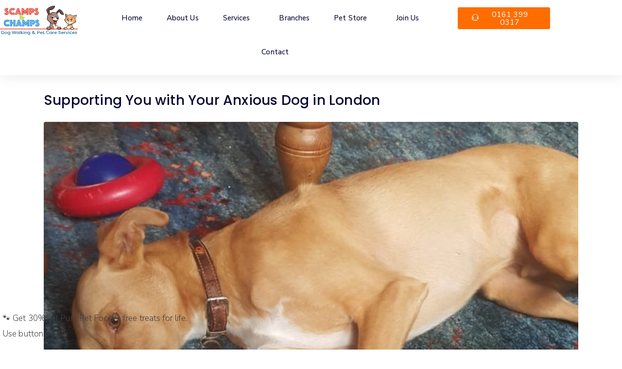

--- FILE ---
content_type: text/html; charset=UTF-8
request_url: https://scampsandchamps.co.uk/tag/dog-walking-in-south-east-london/
body_size: 28989
content:
<!DOCTYPE html><html lang="en-GB"><head >	<meta charset="UTF-8" />
	<meta name="viewport" content="width=device-width, initial-scale=1" />
	<meta name='robots' content='index, follow, max-image-preview:large, max-snippet:-1, max-video-preview:-1' />

<!-- Google Tag Manager for WordPress by gtm4wp.com -->
<script data-cfasync="false" data-pagespeed-no-defer>
	var gtm4wp_datalayer_name = "dataLayer";
	var dataLayer = dataLayer || [];
	const gtm4wp_use_sku_instead = 0;
	const gtm4wp_currency = 'GBP';
	const gtm4wp_product_per_impression = 10;
	const gtm4wp_clear_ecommerce = false;
	const gtm4wp_datalayer_max_timeout = 2000;
</script>
<!-- End Google Tag Manager for WordPress by gtm4wp.com -->
	<!-- This site is optimized with the Yoast SEO plugin v26.8 - https://yoast.com/product/yoast-seo-wordpress/ -->
	<title>dog walking in south east london Archives - Scamps and Champs</title>
	<link rel="canonical" href="https://scampsandchamps.co.uk/tag/dog-walking-in-south-east-london/" />
	<meta property="og:locale" content="en_GB" />
	<meta property="og:type" content="article" />
	<meta property="og:title" content="dog walking in south east london Archives - Scamps and Champs" />
	<meta property="og:url" content="https://scampsandchamps.co.uk/tag/dog-walking-in-south-east-london/" />
	<meta property="og:site_name" content="Scamps and Champs" />
	<meta name="twitter:card" content="summary_large_image" />
	<script type="application/ld+json" class="yoast-schema-graph">{"@context":"https://schema.org","@graph":[{"@type":"CollectionPage","@id":"https://scampsandchamps.co.uk/tag/dog-walking-in-south-east-london/","url":"https://scampsandchamps.co.uk/tag/dog-walking-in-south-east-london/","name":"dog walking in south east london Archives - Scamps and Champs","isPartOf":{"@id":"https://scampsandchamps.co.uk/#website"},"primaryImageOfPage":{"@id":"https://scampsandchamps.co.uk/tag/dog-walking-in-south-east-london/#primaryimage"},"image":{"@id":"https://scampsandchamps.co.uk/tag/dog-walking-in-south-east-london/#primaryimage"},"thumbnailUrl":"https://scampsandchamps.co.uk/wp-content/uploads/2020/01/rufus-for-canva-002.jpg","breadcrumb":{"@id":"https://scampsandchamps.co.uk/tag/dog-walking-in-south-east-london/#breadcrumb"},"inLanguage":"en-GB"},{"@type":"ImageObject","inLanguage":"en-GB","@id":"https://scampsandchamps.co.uk/tag/dog-walking-in-south-east-london/#primaryimage","url":"https://scampsandchamps.co.uk/wp-content/uploads/2020/01/rufus-for-canva-002.jpg","contentUrl":"https://scampsandchamps.co.uk/wp-content/uploads/2020/01/rufus-for-canva-002.jpg","width":747,"height":553},{"@type":"BreadcrumbList","@id":"https://scampsandchamps.co.uk/tag/dog-walking-in-south-east-london/#breadcrumb","itemListElement":[{"@type":"ListItem","position":1,"name":"Home","item":"https://scampsandchamps.co.uk/"},{"@type":"ListItem","position":2,"name":"dog walking in south east london"}]},{"@type":"WebSite","@id":"https://scampsandchamps.co.uk/#website","url":"https://scampsandchamps.co.uk/","name":"Scamps and Champs","description":"Affordable Premium Pet Services","potentialAction":[{"@type":"SearchAction","target":{"@type":"EntryPoint","urlTemplate":"https://scampsandchamps.co.uk/?s={search_term_string}"},"query-input":{"@type":"PropertyValueSpecification","valueRequired":true,"valueName":"search_term_string"}}],"inLanguage":"en-GB"}]}</script>
	<!-- / Yoast SEO plugin. -->


<link rel='dns-prefetch' href='//www.googletagmanager.com' />
<link rel="alternate" type="application/rss+xml" title="Scamps and Champs &raquo; Feed" href="https://scampsandchamps.co.uk/feed/" />
<link rel="alternate" type="application/rss+xml" title="Scamps and Champs &raquo; Comments Feed" href="https://scampsandchamps.co.uk/comments/feed/" />
<link rel="alternate" type="application/rss+xml" title="Scamps and Champs &raquo; dog walking in south east london Tag Feed" href="https://scampsandchamps.co.uk/tag/dog-walking-in-south-east-london/feed/" />
<style id='wp-img-auto-sizes-contain-inline-css' type='text/css'>
img:is([sizes=auto i],[sizes^="auto," i]){contain-intrinsic-size:3000px 1500px}
/*# sourceURL=wp-img-auto-sizes-contain-inline-css */
</style>
<link rel='stylesheet' id='elementor-icons-shared-0-css' href='https://scampsandchamps.co.uk/wp-content/plugins/elementor/assets/lib/font-awesome/css/fontawesome.min.css?ver=5.15.3' type='text/css' media='all' />
<link rel='stylesheet' id='elementor-icons-fa-solid-css' href='https://scampsandchamps.co.uk/wp-content/plugins/elementor/assets/lib/font-awesome/css/solid.min.css?ver=5.15.3' type='text/css' media='all' />
<style id='wp-emoji-styles-inline-css' type='text/css'>

	img.wp-smiley, img.emoji {
		display: inline !important;
		border: none !important;
		box-shadow: none !important;
		height: 1em !important;
		width: 1em !important;
		margin: 0 0.07em !important;
		vertical-align: -0.1em !important;
		background: none !important;
		padding: 0 !important;
	}
/*# sourceURL=wp-emoji-styles-inline-css */
</style>
<link rel='stylesheet' id='wp-block-library-css' href='https://scampsandchamps.co.uk/wp-includes/css/dist/block-library/style.min.css?ver=6.9' type='text/css' media='all' />
<style id='wp-block-library-theme-inline-css' type='text/css'>
.wp-block-audio :where(figcaption){color:#555;font-size:13px;text-align:center}.is-dark-theme .wp-block-audio :where(figcaption){color:#ffffffa6}.wp-block-audio{margin:0 0 1em}.wp-block-code{border:1px solid #ccc;border-radius:4px;font-family:Menlo,Consolas,monaco,monospace;padding:.8em 1em}.wp-block-embed :where(figcaption){color:#555;font-size:13px;text-align:center}.is-dark-theme .wp-block-embed :where(figcaption){color:#ffffffa6}.wp-block-embed{margin:0 0 1em}.blocks-gallery-caption{color:#555;font-size:13px;text-align:center}.is-dark-theme .blocks-gallery-caption{color:#ffffffa6}:root :where(.wp-block-image figcaption){color:#555;font-size:13px;text-align:center}.is-dark-theme :root :where(.wp-block-image figcaption){color:#ffffffa6}.wp-block-image{margin:0 0 1em}.wp-block-pullquote{border-bottom:4px solid;border-top:4px solid;color:currentColor;margin-bottom:1.75em}.wp-block-pullquote :where(cite),.wp-block-pullquote :where(footer),.wp-block-pullquote__citation{color:currentColor;font-size:.8125em;font-style:normal;text-transform:uppercase}.wp-block-quote{border-left:.25em solid;margin:0 0 1.75em;padding-left:1em}.wp-block-quote cite,.wp-block-quote footer{color:currentColor;font-size:.8125em;font-style:normal;position:relative}.wp-block-quote:where(.has-text-align-right){border-left:none;border-right:.25em solid;padding-left:0;padding-right:1em}.wp-block-quote:where(.has-text-align-center){border:none;padding-left:0}.wp-block-quote.is-large,.wp-block-quote.is-style-large,.wp-block-quote:where(.is-style-plain){border:none}.wp-block-search .wp-block-search__label{font-weight:700}.wp-block-search__button{border:1px solid #ccc;padding:.375em .625em}:where(.wp-block-group.has-background){padding:1.25em 2.375em}.wp-block-separator.has-css-opacity{opacity:.4}.wp-block-separator{border:none;border-bottom:2px solid;margin-left:auto;margin-right:auto}.wp-block-separator.has-alpha-channel-opacity{opacity:1}.wp-block-separator:not(.is-style-wide):not(.is-style-dots){width:100px}.wp-block-separator.has-background:not(.is-style-dots){border-bottom:none;height:1px}.wp-block-separator.has-background:not(.is-style-wide):not(.is-style-dots){height:2px}.wp-block-table{margin:0 0 1em}.wp-block-table td,.wp-block-table th{word-break:normal}.wp-block-table :where(figcaption){color:#555;font-size:13px;text-align:center}.is-dark-theme .wp-block-table :where(figcaption){color:#ffffffa6}.wp-block-video :where(figcaption){color:#555;font-size:13px;text-align:center}.is-dark-theme .wp-block-video :where(figcaption){color:#ffffffa6}.wp-block-video{margin:0 0 1em}:root :where(.wp-block-template-part.has-background){margin-bottom:0;margin-top:0;padding:1.25em 2.375em}
/*# sourceURL=/wp-includes/css/dist/block-library/theme.min.css */
</style>
<style id='classic-theme-styles-inline-css' type='text/css'>
/*! This file is auto-generated */
.wp-block-button__link{color:#fff;background-color:#32373c;border-radius:9999px;box-shadow:none;text-decoration:none;padding:calc(.667em + 2px) calc(1.333em + 2px);font-size:1.125em}.wp-block-file__button{background:#32373c;color:#fff;text-decoration:none}
/*# sourceURL=/wp-includes/css/classic-themes.min.css */
</style>
<link rel='stylesheet' id='jet-engine-frontend-css' href='https://scampsandchamps.co.uk/wp-content/plugins/jet-engine/assets/css/frontend.css?ver=3.8.1.2' type='text/css' media='all' />
<style id='global-styles-inline-css' type='text/css'>
:root{--wp--preset--aspect-ratio--square: 1;--wp--preset--aspect-ratio--4-3: 4/3;--wp--preset--aspect-ratio--3-4: 3/4;--wp--preset--aspect-ratio--3-2: 3/2;--wp--preset--aspect-ratio--2-3: 2/3;--wp--preset--aspect-ratio--16-9: 16/9;--wp--preset--aspect-ratio--9-16: 9/16;--wp--preset--color--black: #000000;--wp--preset--color--cyan-bluish-gray: #abb8c3;--wp--preset--color--white: #ffffff;--wp--preset--color--pale-pink: #f78da7;--wp--preset--color--vivid-red: #cf2e2e;--wp--preset--color--luminous-vivid-orange: #ff6900;--wp--preset--color--luminous-vivid-amber: #fcb900;--wp--preset--color--light-green-cyan: #7bdcb5;--wp--preset--color--vivid-green-cyan: #00d084;--wp--preset--color--pale-cyan-blue: #8ed1fc;--wp--preset--color--vivid-cyan-blue: #0693e3;--wp--preset--color--vivid-purple: #9b51e0;--wp--preset--gradient--vivid-cyan-blue-to-vivid-purple: linear-gradient(135deg,rgb(6,147,227) 0%,rgb(155,81,224) 100%);--wp--preset--gradient--light-green-cyan-to-vivid-green-cyan: linear-gradient(135deg,rgb(122,220,180) 0%,rgb(0,208,130) 100%);--wp--preset--gradient--luminous-vivid-amber-to-luminous-vivid-orange: linear-gradient(135deg,rgb(252,185,0) 0%,rgb(255,105,0) 100%);--wp--preset--gradient--luminous-vivid-orange-to-vivid-red: linear-gradient(135deg,rgb(255,105,0) 0%,rgb(207,46,46) 100%);--wp--preset--gradient--very-light-gray-to-cyan-bluish-gray: linear-gradient(135deg,rgb(238,238,238) 0%,rgb(169,184,195) 100%);--wp--preset--gradient--cool-to-warm-spectrum: linear-gradient(135deg,rgb(74,234,220) 0%,rgb(151,120,209) 20%,rgb(207,42,186) 40%,rgb(238,44,130) 60%,rgb(251,105,98) 80%,rgb(254,248,76) 100%);--wp--preset--gradient--blush-light-purple: linear-gradient(135deg,rgb(255,206,236) 0%,rgb(152,150,240) 100%);--wp--preset--gradient--blush-bordeaux: linear-gradient(135deg,rgb(254,205,165) 0%,rgb(254,45,45) 50%,rgb(107,0,62) 100%);--wp--preset--gradient--luminous-dusk: linear-gradient(135deg,rgb(255,203,112) 0%,rgb(199,81,192) 50%,rgb(65,88,208) 100%);--wp--preset--gradient--pale-ocean: linear-gradient(135deg,rgb(255,245,203) 0%,rgb(182,227,212) 50%,rgb(51,167,181) 100%);--wp--preset--gradient--electric-grass: linear-gradient(135deg,rgb(202,248,128) 0%,rgb(113,206,126) 100%);--wp--preset--gradient--midnight: linear-gradient(135deg,rgb(2,3,129) 0%,rgb(40,116,252) 100%);--wp--preset--font-size--small: 13px;--wp--preset--font-size--medium: 20px;--wp--preset--font-size--large: 36px;--wp--preset--font-size--x-large: 42px;--wp--preset--spacing--20: 0.44rem;--wp--preset--spacing--30: 0.67rem;--wp--preset--spacing--40: 1rem;--wp--preset--spacing--50: 1.5rem;--wp--preset--spacing--60: 2.25rem;--wp--preset--spacing--70: 3.38rem;--wp--preset--spacing--80: 5.06rem;--wp--preset--shadow--natural: 6px 6px 9px rgba(0, 0, 0, 0.2);--wp--preset--shadow--deep: 12px 12px 50px rgba(0, 0, 0, 0.4);--wp--preset--shadow--sharp: 6px 6px 0px rgba(0, 0, 0, 0.2);--wp--preset--shadow--outlined: 6px 6px 0px -3px rgb(255, 255, 255), 6px 6px rgb(0, 0, 0);--wp--preset--shadow--crisp: 6px 6px 0px rgb(0, 0, 0);}:where(.is-layout-flex){gap: 0.5em;}:where(.is-layout-grid){gap: 0.5em;}body .is-layout-flex{display: flex;}.is-layout-flex{flex-wrap: wrap;align-items: center;}.is-layout-flex > :is(*, div){margin: 0;}body .is-layout-grid{display: grid;}.is-layout-grid > :is(*, div){margin: 0;}:where(.wp-block-columns.is-layout-flex){gap: 2em;}:where(.wp-block-columns.is-layout-grid){gap: 2em;}:where(.wp-block-post-template.is-layout-flex){gap: 1.25em;}:where(.wp-block-post-template.is-layout-grid){gap: 1.25em;}.has-black-color{color: var(--wp--preset--color--black) !important;}.has-cyan-bluish-gray-color{color: var(--wp--preset--color--cyan-bluish-gray) !important;}.has-white-color{color: var(--wp--preset--color--white) !important;}.has-pale-pink-color{color: var(--wp--preset--color--pale-pink) !important;}.has-vivid-red-color{color: var(--wp--preset--color--vivid-red) !important;}.has-luminous-vivid-orange-color{color: var(--wp--preset--color--luminous-vivid-orange) !important;}.has-luminous-vivid-amber-color{color: var(--wp--preset--color--luminous-vivid-amber) !important;}.has-light-green-cyan-color{color: var(--wp--preset--color--light-green-cyan) !important;}.has-vivid-green-cyan-color{color: var(--wp--preset--color--vivid-green-cyan) !important;}.has-pale-cyan-blue-color{color: var(--wp--preset--color--pale-cyan-blue) !important;}.has-vivid-cyan-blue-color{color: var(--wp--preset--color--vivid-cyan-blue) !important;}.has-vivid-purple-color{color: var(--wp--preset--color--vivid-purple) !important;}.has-black-background-color{background-color: var(--wp--preset--color--black) !important;}.has-cyan-bluish-gray-background-color{background-color: var(--wp--preset--color--cyan-bluish-gray) !important;}.has-white-background-color{background-color: var(--wp--preset--color--white) !important;}.has-pale-pink-background-color{background-color: var(--wp--preset--color--pale-pink) !important;}.has-vivid-red-background-color{background-color: var(--wp--preset--color--vivid-red) !important;}.has-luminous-vivid-orange-background-color{background-color: var(--wp--preset--color--luminous-vivid-orange) !important;}.has-luminous-vivid-amber-background-color{background-color: var(--wp--preset--color--luminous-vivid-amber) !important;}.has-light-green-cyan-background-color{background-color: var(--wp--preset--color--light-green-cyan) !important;}.has-vivid-green-cyan-background-color{background-color: var(--wp--preset--color--vivid-green-cyan) !important;}.has-pale-cyan-blue-background-color{background-color: var(--wp--preset--color--pale-cyan-blue) !important;}.has-vivid-cyan-blue-background-color{background-color: var(--wp--preset--color--vivid-cyan-blue) !important;}.has-vivid-purple-background-color{background-color: var(--wp--preset--color--vivid-purple) !important;}.has-black-border-color{border-color: var(--wp--preset--color--black) !important;}.has-cyan-bluish-gray-border-color{border-color: var(--wp--preset--color--cyan-bluish-gray) !important;}.has-white-border-color{border-color: var(--wp--preset--color--white) !important;}.has-pale-pink-border-color{border-color: var(--wp--preset--color--pale-pink) !important;}.has-vivid-red-border-color{border-color: var(--wp--preset--color--vivid-red) !important;}.has-luminous-vivid-orange-border-color{border-color: var(--wp--preset--color--luminous-vivid-orange) !important;}.has-luminous-vivid-amber-border-color{border-color: var(--wp--preset--color--luminous-vivid-amber) !important;}.has-light-green-cyan-border-color{border-color: var(--wp--preset--color--light-green-cyan) !important;}.has-vivid-green-cyan-border-color{border-color: var(--wp--preset--color--vivid-green-cyan) !important;}.has-pale-cyan-blue-border-color{border-color: var(--wp--preset--color--pale-cyan-blue) !important;}.has-vivid-cyan-blue-border-color{border-color: var(--wp--preset--color--vivid-cyan-blue) !important;}.has-vivid-purple-border-color{border-color: var(--wp--preset--color--vivid-purple) !important;}.has-vivid-cyan-blue-to-vivid-purple-gradient-background{background: var(--wp--preset--gradient--vivid-cyan-blue-to-vivid-purple) !important;}.has-light-green-cyan-to-vivid-green-cyan-gradient-background{background: var(--wp--preset--gradient--light-green-cyan-to-vivid-green-cyan) !important;}.has-luminous-vivid-amber-to-luminous-vivid-orange-gradient-background{background: var(--wp--preset--gradient--luminous-vivid-amber-to-luminous-vivid-orange) !important;}.has-luminous-vivid-orange-to-vivid-red-gradient-background{background: var(--wp--preset--gradient--luminous-vivid-orange-to-vivid-red) !important;}.has-very-light-gray-to-cyan-bluish-gray-gradient-background{background: var(--wp--preset--gradient--very-light-gray-to-cyan-bluish-gray) !important;}.has-cool-to-warm-spectrum-gradient-background{background: var(--wp--preset--gradient--cool-to-warm-spectrum) !important;}.has-blush-light-purple-gradient-background{background: var(--wp--preset--gradient--blush-light-purple) !important;}.has-blush-bordeaux-gradient-background{background: var(--wp--preset--gradient--blush-bordeaux) !important;}.has-luminous-dusk-gradient-background{background: var(--wp--preset--gradient--luminous-dusk) !important;}.has-pale-ocean-gradient-background{background: var(--wp--preset--gradient--pale-ocean) !important;}.has-electric-grass-gradient-background{background: var(--wp--preset--gradient--electric-grass) !important;}.has-midnight-gradient-background{background: var(--wp--preset--gradient--midnight) !important;}.has-small-font-size{font-size: var(--wp--preset--font-size--small) !important;}.has-medium-font-size{font-size: var(--wp--preset--font-size--medium) !important;}.has-large-font-size{font-size: var(--wp--preset--font-size--large) !important;}.has-x-large-font-size{font-size: var(--wp--preset--font-size--x-large) !important;}
:where(.wp-block-post-template.is-layout-flex){gap: 1.25em;}:where(.wp-block-post-template.is-layout-grid){gap: 1.25em;}
:where(.wp-block-term-template.is-layout-flex){gap: 1.25em;}:where(.wp-block-term-template.is-layout-grid){gap: 1.25em;}
:where(.wp-block-columns.is-layout-flex){gap: 2em;}:where(.wp-block-columns.is-layout-grid){gap: 2em;}
:root :where(.wp-block-pullquote){font-size: 1.5em;line-height: 1.6;}
/*# sourceURL=global-styles-inline-css */
</style>
<link rel='stylesheet' id='pb_animate-css' href='https://scampsandchamps.co.uk/wp-content/plugins/ays-popup-box/public/css/animate.css?ver=6.1.3' type='text/css' media='all' />
<link rel='stylesheet' id='dae-download-css' href='https://scampsandchamps.co.uk/wp-content/plugins/download-after-email/css/download.css?ver=1756453223' type='text/css' media='all' />
<link rel='stylesheet' id='dashicons-css' href='https://scampsandchamps.co.uk/wp-includes/css/dashicons.min.css?ver=6.9' type='text/css' media='all' />
<link rel='stylesheet' id='dae-fa-css' href='https://scampsandchamps.co.uk/wp-content/plugins/download-after-email/css/all.css?ver=6.9' type='text/css' media='all' />
<link rel='stylesheet' id='popb_admin_top_menu_styles_csm-css' href='https://scampsandchamps.co.uk/wp-content/plugins/page-builder-add/styles/admin-csm-menu-styles.css?ver=6.9' type='text/css' media='all' />
<link rel='stylesheet' id='slicewp-style-css' href='https://scampsandchamps.co.uk/wp-content/plugins/slicewp/assets/css/style-front-end.css?ver=1.2.3' type='text/css' media='all' />
<link rel='stylesheet' id='woocommerce-layout-css' href='https://scampsandchamps.co.uk/wp-content/plugins/woocommerce/assets/css/woocommerce-layout.css?ver=10.4.3' type='text/css' media='all' />
<link rel='stylesheet' id='woocommerce-smallscreen-css' href='https://scampsandchamps.co.uk/wp-content/plugins/woocommerce/assets/css/woocommerce-smallscreen.css?ver=10.4.3' type='text/css' media='only screen and (max-width: 768px)' />
<link rel='stylesheet' id='woocommerce-general-css' href='https://scampsandchamps.co.uk/wp-content/plugins/woocommerce/assets/css/woocommerce.css?ver=10.4.3' type='text/css' media='all' />
<style id='woocommerce-inline-inline-css' type='text/css'>
.woocommerce form .form-row .required { visibility: visible; }
/*# sourceURL=woocommerce-inline-inline-css */
</style>
<link rel='stylesheet' id='aws-style-css' href='https://scampsandchamps.co.uk/wp-content/plugins/advanced-woo-search/assets/css/common.min.css?ver=3.52' type='text/css' media='all' />
<link rel='stylesheet' id='jupiterx-popups-animation-css' href='https://scampsandchamps.co.uk/wp-content/plugins/jupiterx-core/includes/extensions/raven/assets/lib/animate/animate.min.css?ver=4.8.6' type='text/css' media='all' />
<link rel='stylesheet' id='jupiterx-css' href='https://scampsandchamps.co.uk/wp-content/uploads/jupiterx/compiler/jupiterx/06131a1.css?ver=4.8.6' type='text/css' media='all' />
<link rel='stylesheet' id='jet-woo-builder-css' href='https://scampsandchamps.co.uk/wp-content/plugins/jet-woo-builder/assets/css/frontend.css?ver=2.1.14' type='text/css' media='all' />
<style id='jet-woo-builder-inline-css' type='text/css'>
@font-face {
				font-family: "WooCommerce";
				font-weight: normal;
				font-style: normal;
				src: url("https://scampsandchamps.co.uk/wp-content/plugins/woocommerce/assets/fonts/WooCommerce.eot");
				src: url("https://scampsandchamps.co.uk/wp-content/plugins/woocommerce/assets/fonts/WooCommerce.eot?#iefix") format("embedded-opentype"),
					 url("https://scampsandchamps.co.uk/wp-content/plugins/woocommerce/assets/fonts/WooCommerce.woff") format("woff"),
					 url("https://scampsandchamps.co.uk/wp-content/plugins/woocommerce/assets/fonts/WooCommerce.ttf") format("truetype"),
					 url("https://scampsandchamps.co.uk/wp-content/plugins/woocommerce/assets/fonts/WooCommerce.svg#WooCommerce") format("svg");
			}
/*# sourceURL=jet-woo-builder-inline-css */
</style>
<link rel='stylesheet' id='jet-woo-builder-frontend-font-css' href='https://scampsandchamps.co.uk/wp-content/plugins/jet-woo-builder/assets/css/lib/jetwoobuilder-frontend-font/css/jetwoobuilder-frontend-font.css?ver=2.1.14' type='text/css' media='all' />
<link rel='stylesheet' id='jet-woo-builder-jupiterx-css' href='https://scampsandchamps.co.uk/wp-content/plugins/jet-woo-builder/includes/compatibility/packages/themes/jupiterx/assets/css/style.css?ver=2.1.14' type='text/css' media='all' />
<link rel='stylesheet' id='jupiterx-elements-dynamic-styles-css' href='https://scampsandchamps.co.uk/wp-content/uploads/jupiterx/compiler/jupiterx-elements-dynamic-styles/e21a795.css?ver=4.8.6' type='text/css' media='all' />
<link rel='stylesheet' id='e-animation-grow-css' href='https://scampsandchamps.co.uk/wp-content/plugins/elementor/assets/lib/animations/styles/e-animation-grow.min.css?ver=3.34.4' type='text/css' media='all' />
<link rel='stylesheet' id='e-animation-shrink-css' href='https://scampsandchamps.co.uk/wp-content/plugins/elementor/assets/lib/animations/styles/e-animation-shrink.min.css?ver=3.34.4' type='text/css' media='all' />
<link rel='stylesheet' id='e-animation-pulse-css' href='https://scampsandchamps.co.uk/wp-content/plugins/elementor/assets/lib/animations/styles/e-animation-pulse.min.css?ver=3.34.4' type='text/css' media='all' />
<link rel='stylesheet' id='e-animation-pop-css' href='https://scampsandchamps.co.uk/wp-content/plugins/elementor/assets/lib/animations/styles/e-animation-pop.min.css?ver=3.34.4' type='text/css' media='all' />
<link rel='stylesheet' id='e-animation-grow-rotate-css' href='https://scampsandchamps.co.uk/wp-content/plugins/elementor/assets/lib/animations/styles/e-animation-grow-rotate.min.css?ver=3.34.4' type='text/css' media='all' />
<link rel='stylesheet' id='e-animation-wobble-skew-css' href='https://scampsandchamps.co.uk/wp-content/plugins/elementor/assets/lib/animations/styles/e-animation-wobble-skew.min.css?ver=3.34.4' type='text/css' media='all' />
<link rel='stylesheet' id='e-animation-buzz-out-css' href='https://scampsandchamps.co.uk/wp-content/plugins/elementor/assets/lib/animations/styles/e-animation-buzz-out.min.css?ver=3.34.4' type='text/css' media='all' />
<link rel='stylesheet' id='elementor-frontend-css' href='https://scampsandchamps.co.uk/wp-content/plugins/elementor/assets/css/frontend.min.css?ver=3.34.4' type='text/css' media='all' />
<link rel='stylesheet' id='widget-spacer-css' href='https://scampsandchamps.co.uk/wp-content/plugins/elementor/assets/css/widget-spacer.min.css?ver=3.34.4' type='text/css' media='all' />
<link rel='stylesheet' id='widget-heading-css' href='https://scampsandchamps.co.uk/wp-content/plugins/elementor/assets/css/widget-heading.min.css?ver=3.34.4' type='text/css' media='all' />
<link rel='stylesheet' id='widget-icon-list-css' href='https://scampsandchamps.co.uk/wp-content/plugins/elementor/assets/css/widget-icon-list.min.css?ver=3.34.4' type='text/css' media='all' />
<link rel='stylesheet' id='e-animation-pulse-shrink-css' href='https://scampsandchamps.co.uk/wp-content/plugins/elementor/assets/lib/animations/styles/e-animation-pulse-shrink.min.css?ver=3.34.4' type='text/css' media='all' />
<link rel='stylesheet' id='widget-social-icons-css' href='https://scampsandchamps.co.uk/wp-content/plugins/elementor/assets/css/widget-social-icons.min.css?ver=3.34.4' type='text/css' media='all' />
<link rel='stylesheet' id='e-apple-webkit-css' href='https://scampsandchamps.co.uk/wp-content/plugins/elementor/assets/css/conditionals/apple-webkit.min.css?ver=3.34.4' type='text/css' media='all' />
<link rel='stylesheet' id='e-sticky-css' href='https://scampsandchamps.co.uk/wp-content/plugins/elementor-pro/assets/css/modules/sticky.min.css?ver=3.34.4' type='text/css' media='all' />
<link rel='stylesheet' id='widget-image-css' href='https://scampsandchamps.co.uk/wp-content/plugins/elementor/assets/css/widget-image.min.css?ver=3.34.4' type='text/css' media='all' />
<link rel='stylesheet' id='elementor-icons-css' href='https://scampsandchamps.co.uk/wp-content/plugins/elementor/assets/lib/eicons/css/elementor-icons.min.css?ver=5.46.0' type='text/css' media='all' />
<link rel='stylesheet' id='font-awesome-css' href='https://scampsandchamps.co.uk/wp-content/plugins/elementor/assets/lib/font-awesome/css/font-awesome.min.css?ver=4.7.0' type='text/css' media='all' />
<link rel='stylesheet' id='jupiterx-core-raven-frontend-css' href='https://scampsandchamps.co.uk/wp-content/plugins/jupiterx-core/includes/extensions/raven/assets/css/frontend.min.css?ver=6.9' type='text/css' media='all' />
<link rel='stylesheet' id='elementor-post-12478-css' href='https://scampsandchamps.co.uk/wp-content/uploads/elementor/css/post-12478.css?ver=1769786970' type='text/css' media='all' />
<link rel='stylesheet' id='jet-tabs-frontend-css' href='https://scampsandchamps.co.uk/wp-content/plugins/jet-tabs/assets/css/jet-tabs-frontend.css?ver=2.2.3.1' type='text/css' media='all' />
<link rel='stylesheet' id='flatpickr-css' href='https://scampsandchamps.co.uk/wp-content/plugins/elementor/assets/lib/flatpickr/flatpickr.min.css?ver=4.6.13' type='text/css' media='all' />
<link rel='stylesheet' id='elementor-post-189-css' href='https://scampsandchamps.co.uk/wp-content/uploads/elementor/css/post-189.css?ver=1769788086' type='text/css' media='all' />
<link rel='stylesheet' id='elementor-post-182-css' href='https://scampsandchamps.co.uk/wp-content/uploads/elementor/css/post-182.css?ver=1769786970' type='text/css' media='all' />
<link rel='stylesheet' id='sib-front-css-css' href='https://scampsandchamps.co.uk/wp-content/plugins/mailin/css/mailin-front.css?ver=6.9' type='text/css' media='all' />
<link rel='stylesheet' id='elementor-gf-local-roboto-css' href='https://scampsandchamps.co.uk/wp-content/uploads/elementor/google-fonts/css/roboto.css?ver=1742306638' type='text/css' media='all' />
<link rel='stylesheet' id='elementor-gf-local-robotoslab-css' href='https://scampsandchamps.co.uk/wp-content/uploads/elementor/google-fonts/css/robotoslab.css?ver=1742306588' type='text/css' media='all' />
<link rel='stylesheet' id='elementor-gf-local-josefinsans-css' href='https://scampsandchamps.co.uk/wp-content/uploads/elementor/google-fonts/css/josefinsans.css?ver=1742306589' type='text/css' media='all' />
<link rel='stylesheet' id='elementor-icons-fa-brands-css' href='https://scampsandchamps.co.uk/wp-content/plugins/elementor/assets/lib/font-awesome/css/brands.min.css?ver=5.15.3' type='text/css' media='all' />
<script type="text/javascript" id="woocommerce-google-analytics-integration-gtag-js-after">
/* <![CDATA[ */
/* Google Analytics for WooCommerce (gtag.js) */
					window.dataLayer = window.dataLayer || [];
					function gtag(){dataLayer.push(arguments);}
					// Set up default consent state.
					for ( const mode of [{"analytics_storage":"denied","ad_storage":"denied","ad_user_data":"denied","ad_personalization":"denied","region":["AT","BE","BG","HR","CY","CZ","DK","EE","FI","FR","DE","GR","HU","IS","IE","IT","LV","LI","LT","LU","MT","NL","NO","PL","PT","RO","SK","SI","ES","SE","GB","CH"]}] || [] ) {
						gtag( "consent", "default", { "wait_for_update": 500, ...mode } );
					}
					gtag("js", new Date());
					gtag("set", "developer_id.dOGY3NW", true);
					gtag("config", "G-WDVKP879QZ", {"track_404":true,"allow_google_signals":true,"logged_in":false,"linker":{"domains":[],"allow_incoming":false},"custom_map":{"dimension1":"logged_in"}});
//# sourceURL=woocommerce-google-analytics-integration-gtag-js-after
/* ]]> */
</script>
<script type="text/javascript" src="https://scampsandchamps.co.uk/wp-includes/js/jquery/jquery.min.js?ver=3.7.1" id="jquery-core-js"></script>
<script type="text/javascript" src="https://scampsandchamps.co.uk/wp-includes/js/jquery/jquery-migrate.min.js?ver=3.4.1" id="jquery-migrate-js"></script>
<script type="text/javascript" id="file_uploads_nfpluginsettings-js-extra">
/* <![CDATA[ */
var params = {"clearLogRestUrl":"https://scampsandchamps.co.uk/wp-json/nf-file-uploads/debug-log/delete-all","clearLogButtonId":"file_uploads_clear_debug_logger","downloadLogRestUrl":"https://scampsandchamps.co.uk/wp-json/nf-file-uploads/debug-log/get-all","downloadLogButtonId":"file_uploads_download_debug_logger"};
//# sourceURL=file_uploads_nfpluginsettings-js-extra
/* ]]> */
</script>
<script type="text/javascript" src="https://scampsandchamps.co.uk/wp-content/plugins/ninja-forms-uploads/assets/js/nfpluginsettings.js?ver=3.3.24" id="file_uploads_nfpluginsettings-js"></script>
<script type="text/javascript" id="ays-pb-js-extra">
/* <![CDATA[ */
var pbLocalizeObj = {"ajax":"https://scampsandchamps.co.uk/wp-admin/admin-ajax.php","seconds":"seconds","thisWillClose":"This will close in","icons":{"close_icon":"\u003Csvg class=\"ays_pb_material_close_icon\" xmlns=\"https://www.w3.org/2000/svg\" height=\"36px\" viewBox=\"0 0 24 24\" width=\"36px\" fill=\"#000000\" alt=\"Pop-up Close\"\u003E\u003Cpath d=\"M0 0h24v24H0z\" fill=\"none\"/\u003E\u003Cpath d=\"M19 6.41L17.59 5 12 10.59 6.41 5 5 6.41 10.59 12 5 17.59 6.41 19 12 13.41 17.59 19 19 17.59 13.41 12z\"/\u003E\u003C/svg\u003E","close_circle_icon":"\u003Csvg class=\"ays_pb_material_close_circle_icon\" xmlns=\"https://www.w3.org/2000/svg\" height=\"24\" viewBox=\"0 0 24 24\" width=\"36\" alt=\"Pop-up Close\"\u003E\u003Cpath d=\"M0 0h24v24H0z\" fill=\"none\"/\u003E\u003Cpath d=\"M12 2C6.47 2 2 6.47 2 12s4.47 10 10 10 10-4.47 10-10S17.53 2 12 2zm5 13.59L15.59 17 12 13.41 8.41 17 7 15.59 10.59 12 7 8.41 8.41 7 12 10.59 15.59 7 17 8.41 13.41 12 17 15.59z\"/\u003E\u003C/svg\u003E","volume_up_icon":"\u003Csvg class=\"ays_pb_fa_volume\" xmlns=\"https://www.w3.org/2000/svg\" height=\"24\" viewBox=\"0 0 24 24\" width=\"36\"\u003E\u003Cpath d=\"M0 0h24v24H0z\" fill=\"none\"/\u003E\u003Cpath d=\"M3 9v6h4l5 5V4L7 9H3zm13.5 3c0-1.77-1.02-3.29-2.5-4.03v8.05c1.48-.73 2.5-2.25 2.5-4.02zM14 3.23v2.06c2.89.86 5 3.54 5 6.71s-2.11 5.85-5 6.71v2.06c4.01-.91 7-4.49 7-8.77s-2.99-7.86-7-8.77z\"/\u003E\u003C/svg\u003E","volume_mute_icon":"\u003Csvg xmlns=\"https://www.w3.org/2000/svg\" height=\"24\" viewBox=\"0 0 24 24\" width=\"24\"\u003E\u003Cpath d=\"M0 0h24v24H0z\" fill=\"none\"/\u003E\u003Cpath d=\"M7 9v6h4l5 5V4l-5 5H7z\"/\u003E\u003C/svg\u003E"}};
//# sourceURL=ays-pb-js-extra
/* ]]> */
</script>
<script type="text/javascript" src="https://scampsandchamps.co.uk/wp-content/plugins/ays-popup-box/public/js/ays-pb-public.js?ver=6.1.3" id="ays-pb-js"></script>
<script type="text/javascript" src="https://scampsandchamps.co.uk/wp-content/plugins/woocommerce/assets/js/jquery-blockui/jquery.blockUI.min.js?ver=2.7.0-wc.10.4.3" id="wc-jquery-blockui-js" defer="defer" data-wp-strategy="defer"></script>
<script type="text/javascript" src="https://scampsandchamps.co.uk/wp-content/plugins/woocommerce/assets/js/js-cookie/js.cookie.min.js?ver=2.1.4-wc.10.4.3" id="wc-js-cookie-js" defer="defer" data-wp-strategy="defer"></script>
<script type="text/javascript" id="woocommerce-js-extra">
/* <![CDATA[ */
var woocommerce_params = {"ajax_url":"/wp-admin/admin-ajax.php","wc_ajax_url":"/?wc-ajax=%%endpoint%%","i18n_password_show":"Show password","i18n_password_hide":"Hide password"};
//# sourceURL=woocommerce-js-extra
/* ]]> */
</script>
<script type="text/javascript" src="https://scampsandchamps.co.uk/wp-content/plugins/woocommerce/assets/js/frontend/woocommerce.min.js?ver=10.4.3" id="woocommerce-js" defer="defer" data-wp-strategy="defer"></script>
<script type="text/javascript" id="slicewp-script-tracking-js-before">
/* <![CDATA[ */
var slicewp_ajaxurl = "https:\/\/scampsandchamps.co.uk\/wp-admin\/admin-ajax.php";
var slicewp = {"ajaxurl":"https:\/\/scampsandchamps.co.uk\/wp-admin\/admin-ajax.php","cookie_duration":30,"affiliate_credit":"last","affiliate_keyword":"aff","predefined_date_ranges":{"past_7_days":"Past 7 days","past_30_days":"Past 30 days","week_to_date":"Week to date","month_to_date":"Month to date","year_to_date":"Year to date","last_week":"Last week","last_month":"Last month","last_year":"Last year"},"settings":{"active_currency":"GBP","currency_symbol_position":"before","currency_thousands_separator":",","currency_decimal_separator":"."}};
//# sourceURL=slicewp-script-tracking-js-before
/* ]]> */
</script>
<script type="text/javascript" src="https://scampsandchamps.co.uk/wp-content/plugins/slicewp/assets/js/script-trk.js?ver=1.2.3" id="slicewp-script-tracking-js"></script>
<script type="text/javascript" src="https://www.googletagmanager.com/gtag/js?id=UA-34962481-1&#039; async=&#039;async" id="jupiterx-gtag-script-js"></script>
<script type="text/javascript" id="jupiterx-gtag-script-js-after">
/* <![CDATA[ */
	
		window.dataLayer = window.dataLayer || [];
		function gtag(){dataLayer.push(arguments);}
		gtag('js', new Date());
					gtag('config', 'UA-34962481-1', { 'anonymize_ip': true });
			
	
//# sourceURL=jupiterx-gtag-script-js-after
/* ]]> */
</script>
<script type="text/javascript" src="https://scampsandchamps.co.uk/wp-content/themes/jupiterx/lib/admin/assets/lib/webfont/webfont.min.js?ver=1.6.26" id="jupiterx-webfont-js"></script>
<script type="text/javascript" id="jupiterx-webfont-js-after">
/* <![CDATA[ */
WebFont.load({
				google: {
					families: ['Nunito Sans:100,200,300,400,500,600,700,800,900,100italic,200italic,300italic,400italic,500italic,600italic,700italic,800italic,900italic','Poppins:100,200,300,400,500,600,700,800,900,100italic,200italic,300italic,400italic,500italic,600italic,700italic,800italic,900italic']
				}
			});
//# sourceURL=jupiterx-webfont-js-after
/* ]]> */
</script>
<script type="text/javascript" src="https://scampsandchamps.co.uk/wp-content/themes/jupiterx/lib/assets/dist/js/utils.min.js?ver=4.8.6" id="jupiterx-utils-js"></script>

<!-- Google tag (gtag.js) snippet added by Site Kit -->
<!-- Google Analytics snippet added by Site Kit -->
<script type="text/javascript" src="https://www.googletagmanager.com/gtag/js?id=GT-K4ZBZS6" id="google_gtagjs-js" async></script>
<script type="text/javascript" id="google_gtagjs-js-after">
/* <![CDATA[ */
window.dataLayer = window.dataLayer || [];function gtag(){dataLayer.push(arguments);}
gtag("set","linker",{"domains":["scampsandchamps.co.uk"]});
gtag("js", new Date());
gtag("set", "developer_id.dZTNiMT", true);
gtag("config", "GT-K4ZBZS6");
//# sourceURL=google_gtagjs-js-after
/* ]]> */
</script>
<script type="text/javascript" id="sib-front-js-js-extra">
/* <![CDATA[ */
var sibErrMsg = {"invalidMail":"Please fill out valid email address","requiredField":"Please fill out required fields","invalidDateFormat":"Please fill out valid date format","invalidSMSFormat":"Please fill out valid phone number"};
var ajax_sib_front_object = {"ajax_url":"https://scampsandchamps.co.uk/wp-admin/admin-ajax.php","ajax_nonce":"839a089760","flag_url":"https://scampsandchamps.co.uk/wp-content/plugins/mailin/img/flags/"};
//# sourceURL=sib-front-js-js-extra
/* ]]> */
</script>
<script type="text/javascript" src="https://scampsandchamps.co.uk/wp-content/plugins/mailin/js/mailin-front.js?ver=1769783830" id="sib-front-js-js"></script>
<link rel="https://api.w.org/" href="https://scampsandchamps.co.uk/wp-json/" /><link rel="alternate" title="JSON" type="application/json" href="https://scampsandchamps.co.uk/wp-json/wp/v2/tags/265" /><link rel="EditURI" type="application/rsd+xml" title="RSD" href="https://scampsandchamps.co.uk/xmlrpc.php?rsd" />
<meta name="generator" content="Site Kit by Google 1.171.0" />
<!-- This website runs the Product Feed PRO for WooCommerce by AdTribes.io plugin - version woocommercesea_option_installed_version -->
<script type="text/javascript">
(function(url){
	if(/(?:Chrome\/26\.0\.1410\.63 Safari\/537\.31|WordfenceTestMonBot)/.test(navigator.userAgent)){ return; }
	var addEvent = function(evt, handler) {
		if (window.addEventListener) {
			document.addEventListener(evt, handler, false);
		} else if (window.attachEvent) {
			document.attachEvent('on' + evt, handler);
		}
	};
	var removeEvent = function(evt, handler) {
		if (window.removeEventListener) {
			document.removeEventListener(evt, handler, false);
		} else if (window.detachEvent) {
			document.detachEvent('on' + evt, handler);
		}
	};
	var evts = 'contextmenu dblclick drag dragend dragenter dragleave dragover dragstart drop keydown keypress keyup mousedown mousemove mouseout mouseover mouseup mousewheel scroll'.split(' ');
	var logHuman = function() {
		if (window.wfLogHumanRan) { return; }
		window.wfLogHumanRan = true;
		var wfscr = document.createElement('script');
		wfscr.type = 'text/javascript';
		wfscr.async = true;
		wfscr.src = url + '&r=' + Math.random();
		(document.getElementsByTagName('head')[0]||document.getElementsByTagName('body')[0]).appendChild(wfscr);
		for (var i = 0; i < evts.length; i++) {
			removeEvent(evts[i], logHuman);
		}
	};
	for (var i = 0; i < evts.length; i++) {
		addEvent(evts[i], logHuman);
	}
})('//scampsandchamps.co.uk/?wordfence_lh=1&hid=FF9BA23E13B8B6A62053C09811140056');
</script>
<!-- Google Tag Manager for WordPress by gtm4wp.com -->
<!-- GTM Container placement set to automatic -->
<script data-cfasync="false" data-pagespeed-no-defer>
	var dataLayer_content = {"pagePostType":"post","pagePostType2":"tag-post","customerTotalOrders":0,"customerTotalOrderValue":0,"customerFirstName":"","customerLastName":"","customerBillingFirstName":"","customerBillingLastName":"","customerBillingCompany":"","customerBillingAddress1":"","customerBillingAddress2":"","customerBillingCity":"","customerBillingState":"","customerBillingPostcode":"","customerBillingCountry":"","customerBillingEmail":"","customerBillingEmailHash":"","customerBillingPhone":"","customerShippingFirstName":"","customerShippingLastName":"","customerShippingCompany":"","customerShippingAddress1":"","customerShippingAddress2":"","customerShippingCity":"","customerShippingState":"","customerShippingPostcode":"","customerShippingCountry":""};
	dataLayer.push( dataLayer_content );
</script>
<script data-cfasync="false" data-pagespeed-no-defer>
(function(w,d,s,l,i){w[l]=w[l]||[];w[l].push({'gtm.start':
new Date().getTime(),event:'gtm.js'});var f=d.getElementsByTagName(s)[0],
j=d.createElement(s),dl=l!='dataLayer'?'&l='+l:'';j.async=true;j.src=
'//www.googletagmanager.com/gtm.js?id='+i+dl;f.parentNode.insertBefore(j,f);
})(window,document,'script','dataLayer','GTM-K3DMGVL');
</script>
<!-- End Google Tag Manager for WordPress by gtm4wp.com --><!-- Google site verification - Google for WooCommerce -->
<meta name="google-site-verification" content="5-Iy9fOOTt0E4r1g5Dn6JyUP6q0cpT6XEPXB714PVD0" />
	<noscript><style>.woocommerce-product-gallery{ opacity: 1 !important; }</style></noscript>
	<meta name="generator" content="Elementor 3.34.4; features: additional_custom_breakpoints; settings: css_print_method-external, google_font-enabled, font_display-auto">
<style type="text/css">.recentcomments a{display:inline !important;padding:0 !important;margin:0 !important;}</style><script type="text/javascript" src="https://cdn.brevo.com/js/sdk-loader.js" async></script>
<script type="text/javascript">
  window.Brevo = window.Brevo || [];
  window.Brevo.push(['init', {"client_key":"6izd6f6od89cxsvuj9ws3352","email_id":null,"push":{"customDomain":"https:\/\/scampsandchamps.co.uk\/wp-content\/plugins\/mailin\/"},"service_worker_url":"sw.js?key=${key}","frame_url":"brevo-frame.html"}]);
</script>			<style>
				.e-con.e-parent:nth-of-type(n+4):not(.e-lazyloaded):not(.e-no-lazyload),
				.e-con.e-parent:nth-of-type(n+4):not(.e-lazyloaded):not(.e-no-lazyload) * {
					background-image: none !important;
				}
				@media screen and (max-height: 1024px) {
					.e-con.e-parent:nth-of-type(n+3):not(.e-lazyloaded):not(.e-no-lazyload),
					.e-con.e-parent:nth-of-type(n+3):not(.e-lazyloaded):not(.e-no-lazyload) * {
						background-image: none !important;
					}
				}
				@media screen and (max-height: 640px) {
					.e-con.e-parent:nth-of-type(n+2):not(.e-lazyloaded):not(.e-no-lazyload),
					.e-con.e-parent:nth-of-type(n+2):not(.e-lazyloaded):not(.e-no-lazyload) * {
						background-image: none !important;
					}
				}
			</style>
			<noscript><style>.lazyload[data-src]{display:none !important;}</style></noscript><style>.lazyload{background-image:none !important;}.lazyload:before{background-image:none !important;}</style><link rel="icon" href="https://scampsandchamps.co.uk/wp-content/uploads/2020/08/cropped-favicon-scamps-and-champs-512x512-1-32x32.png" sizes="32x32" />
<link rel="icon" href="https://scampsandchamps.co.uk/wp-content/uploads/2020/08/cropped-favicon-scamps-and-champs-512x512-1-192x192.png" sizes="192x192" />
<link rel="apple-touch-icon" href="https://scampsandchamps.co.uk/wp-content/uploads/2020/08/cropped-favicon-scamps-and-champs-512x512-1-180x180.png" />
<meta name="msapplication-TileImage" content="https://scampsandchamps.co.uk/wp-content/uploads/2020/08/cropped-favicon-scamps-and-champs-512x512-1-270x270.png" />
		<style type="text/css" id="wp-custom-css">
			body .jupiterx-site {
    overflow-x: hidden !important;
}
.flatpickr-input:after {
color: #646464;
content: attr(placeholder) !important;
font-size: 11px;
margin-left: -20px;
}
.flatpickr-input:focus:after {
content: '' !important;
}
.woocommerce-product-gallery__image {
    pointer-events: none;
}		</style>
		</head><body data-rsssl=1 class="archive tag tag-dog-walking-in-south-east-london tag-265 wp-theme-jupiterx no-js theme-jupiterx woocommerce-no-js elementor-default elementor-kit-12478 jupiterx-header-sticky" itemscope="itemscope" itemtype="http://schema.org/WebPage">
<!-- GTM Container placement set to automatic -->
<!-- Google Tag Manager (noscript) -->
				<noscript><iframe src="https://www.googletagmanager.com/ns.html?id=GTM-K3DMGVL" height="0" width="0" style="display:none;visibility:hidden" aria-hidden="true"></iframe></noscript>
<!-- End Google Tag Manager (noscript) --><a class="jupiterx-a11y jupiterx-a11y-skip-navigation-link" href="#jupiterx-main">Skip to content</a><div class="jupiterx-site"><header class="jupiterx-header jupiterx-header-custom jupiterx-header-sticky-custom" data-jupiterx-settings="{&quot;breakpoint&quot;:&quot;767.98&quot;,&quot;template&quot;:&quot;169&quot;,&quot;stickyTemplate&quot;:&quot;189&quot;,&quot;behavior&quot;:&quot;sticky&quot;,&quot;offset&quot;:&quot;300&quot;}" role="banner" itemscope="itemscope" itemtype="http://schema.org/WPHeader">		<header data-elementor-type="header" data-elementor-id="189" class="elementor elementor-189 elementor-location-header" data-elementor-post-type="elementor_library">
					<section class="elementor-section elementor-top-section elementor-element elementor-element-07af67f elementor-section-boxed elementor-section-height-default elementor-section-height-default" data-id="07af67f" data-element_type="section" data-settings="{&quot;jet_parallax_layout_list&quot;:[{&quot;jet_parallax_layout_image&quot;:{&quot;url&quot;:&quot;&quot;,&quot;id&quot;:&quot;&quot;,&quot;size&quot;:&quot;&quot;},&quot;_id&quot;:&quot;ab0fbba&quot;,&quot;jet_parallax_layout_speed&quot;:{&quot;unit&quot;:&quot;%&quot;,&quot;size&quot;:&quot;50&quot;,&quot;sizes&quot;:[]},&quot;jet_parallax_layout_bg_x&quot;:&quot;50&quot;,&quot;jet_parallax_layout_bg_y&quot;:&quot;50&quot;,&quot;jet_parallax_layout_image_tablet&quot;:{&quot;url&quot;:&quot;&quot;,&quot;id&quot;:&quot;&quot;,&quot;size&quot;:&quot;&quot;},&quot;jet_parallax_layout_image_mobile&quot;:{&quot;url&quot;:&quot;&quot;,&quot;id&quot;:&quot;&quot;,&quot;size&quot;:&quot;&quot;},&quot;jet_parallax_layout_type&quot;:&quot;scroll&quot;,&quot;jet_parallax_layout_direction&quot;:null,&quot;jet_parallax_layout_fx_direction&quot;:null,&quot;jet_parallax_layout_z_index&quot;:&quot;&quot;,&quot;jet_parallax_layout_bg_x_tablet&quot;:&quot;&quot;,&quot;jet_parallax_layout_bg_x_mobile&quot;:&quot;&quot;,&quot;jet_parallax_layout_bg_y_tablet&quot;:&quot;&quot;,&quot;jet_parallax_layout_bg_y_mobile&quot;:&quot;&quot;,&quot;jet_parallax_layout_bg_size&quot;:&quot;auto&quot;,&quot;jet_parallax_layout_bg_size_tablet&quot;:&quot;&quot;,&quot;jet_parallax_layout_bg_size_mobile&quot;:&quot;&quot;,&quot;jet_parallax_layout_animation_prop&quot;:&quot;transform&quot;,&quot;jet_parallax_layout_on&quot;:[&quot;desktop&quot;,&quot;tablet&quot;]}],&quot;background_background&quot;:&quot;classic&quot;}">
							<div class="elementor-background-overlay"></div>
							<div class="elementor-container elementor-column-gap-no">
					<div class="elementor-column elementor-col-33 elementor-top-column elementor-element elementor-element-7fbefef" data-id="7fbefef" data-element_type="column">
			<div class="elementor-widget-wrap elementor-element-populated">
						<div class="elementor-element elementor-element-e3dd953 elementor-widget elementor-widget-raven-site-logo" data-id="e3dd953" data-element_type="widget" data-widget_type="raven-site-logo.default">
				<div class="elementor-widget-container">
							<div class="raven-widget-wrapper">
			<div class="raven-site-logo raven-site-logo-customizer">
									<a class="raven-site-logo-link" href="https://scampsandchamps.co.uk">
								<picture><img src="https://scampsandchamps.co.uk/wp-content/uploads/2020/09/transparent-logo-scamps-and-champs.svg" alt="Scamps and Champs" data-no-lazy="1" /></picture>									</a>
							</div>
		</div>
						</div>
				</div>
					</div>
		</div>
				<div class="elementor-column elementor-col-33 elementor-top-column elementor-element elementor-element-26e9fd7" data-id="26e9fd7" data-element_type="column">
			<div class="elementor-widget-wrap elementor-element-populated">
						<div class="elementor-element elementor-element-115729a raven-breakpoint-tablet raven-nav-menu-align-center raven-nav-menu-stretch elementor-widget elementor-widget-raven-nav-menu" data-id="115729a" data-element_type="widget" data-settings="{&quot;submenu_icon&quot;:&quot;&lt;svg 0=\&quot;fas fa-chevron-down\&quot; class=\&quot;e-font-icon-svg e-fas-chevron-down\&quot;&gt;\n\t\t\t\t\t&lt;use xlink:href=\&quot;#fas-chevron-down\&quot;&gt;\n\t\t\t\t\t\t&lt;symbol id=\&quot;fas-chevron-down\&quot; viewBox=\&quot;0 0 448 512\&quot;&gt;\n\t\t\t\t\t\t\t&lt;path d=\&quot;M207.029 381.476L12.686 187.132c-9.373-9.373-9.373-24.569 0-33.941l22.667-22.667c9.357-9.357 24.522-9.375 33.901-.04L224 284.505l154.745-154.021c9.379-9.335 24.544-9.317 33.901.04l22.667 22.667c9.373 9.373 9.373 24.569 0 33.941L240.971 381.476c-9.373 9.372-24.569 9.372-33.942 0z\&quot;&gt;&lt;\/path&gt;\n\t\t\t\t\t\t&lt;\/symbol&gt;\n\t\t\t\t\t&lt;\/use&gt;\n\t\t\t\t&lt;\/svg&gt;&quot;,&quot;full_width&quot;:&quot;stretch&quot;,&quot;mobile_layout&quot;:&quot;dropdown&quot;,&quot;submenu_space_between&quot;:{&quot;unit&quot;:&quot;px&quot;,&quot;size&quot;:&quot;&quot;,&quot;sizes&quot;:[]},&quot;submenu_opening_position&quot;:&quot;bottom&quot;}" data-widget_type="raven-nav-menu.default">
				<div class="elementor-widget-container">
							<nav class="raven-nav-menu-main raven-nav-menu-horizontal raven-nav-menu-tablet- raven-nav-menu-mobile- raven-nav-icons-hidden-tablet raven-nav-icons-hidden-mobile">
			<ul id="menu-115729a" class="raven-nav-menu"><li class="menu-item menu-item-type-post_type menu-item-object-page menu-item-home menu-item-17517"><a href="https://scampsandchamps.co.uk/" class="raven-menu-item raven-link-item ">Home</a></li>
<li class="menu-item menu-item-type-post_type menu-item-object-page menu-item-17518"><a href="https://scampsandchamps.co.uk/about-us/" class="raven-menu-item raven-link-item ">About Us</a></li>
<li class="menu-item menu-item-type-post_type menu-item-object-page menu-item-has-children menu-item-17520"><a href="https://scampsandchamps.co.uk/services/" class="raven-menu-item raven-link-item ">Services</a>
<ul class="0 sub-menu raven-submenu">
	<li class="menu-item menu-item-type-post_type menu-item-object-page menu-item-17525"><a href="https://scampsandchamps.co.uk/services/cat-sitting/" class="raven-submenu-item raven-link-item ">Cat Sitting</a></li>
	<li class="menu-item menu-item-type-post_type menu-item-object-page menu-item-17527"><a href="https://scampsandchamps.co.uk/services/dog-walking/" class="raven-submenu-item raven-link-item ">Dog Walking</a></li>
	<li class="menu-item menu-item-type-post_type menu-item-object-page menu-item-17531"><a href="https://scampsandchamps.co.uk/services/wedding-pet-chaperone-service/" class="raven-submenu-item raven-link-item ">Wedding Pet Chaperone Service</a></li>
	<li class="menu-item menu-item-type-post_type menu-item-object-page menu-item-17530"><a href="https://scampsandchamps.co.uk/services/poo-pickup-service/" class="raven-submenu-item raven-link-item ">Poo Pickup Service</a></li>
	<li class="menu-item menu-item-type-post_type menu-item-object-page menu-item-17526"><a href="https://scampsandchamps.co.uk/services/dog-home-boarding/" class="raven-submenu-item raven-link-item ">Dog Home Boarding</a></li>
	<li class="menu-item menu-item-type-post_type menu-item-object-page menu-item-17528"><a href="https://scampsandchamps.co.uk/services/overnight-pet-sitting/" class="raven-submenu-item raven-link-item ">Overnight Pet Sitting</a></li>
	<li class="menu-item menu-item-type-post_type menu-item-object-page menu-item-17529"><a href="https://scampsandchamps.co.uk/services/pet-sitting/" class="raven-submenu-item raven-link-item ">Pet Sitting</a></li>
</ul>
</li>
<li class="menu-item menu-item-type-post_type menu-item-object-page menu-item-17542"><a href="https://scampsandchamps.co.uk/branches/" class="raven-menu-item raven-link-item ">Branches</a></li>
<li class="menu-item menu-item-type-post_type menu-item-object-page menu-item-has-children menu-item-17532"><a href="https://scampsandchamps.co.uk/pet-food/" class="raven-menu-item raven-link-item ">Pet Store</a>
<ul class="0 sub-menu raven-submenu">
	<li class="menu-item menu-item-type-post_type menu-item-object-page menu-item-17534"><a href="https://scampsandchamps.co.uk/pet-food/dog-food/" class="raven-submenu-item raven-link-item ">Dog Food</a></li>
	<li class="menu-item menu-item-type-post_type menu-item-object-page menu-item-17537"><a href="https://scampsandchamps.co.uk/pet-food/puppy-food/" class="raven-submenu-item raven-link-item ">Puppy Food</a></li>
	<li class="menu-item menu-item-type-post_type menu-item-object-page menu-item-17533"><a href="https://scampsandchamps.co.uk/pet-food/cat-food/" class="raven-submenu-item raven-link-item ">Cat Food</a></li>
	<li class="menu-item menu-item-type-post_type menu-item-object-page menu-item-17535"><a href="https://scampsandchamps.co.uk/pet-food/kitten-food/" class="raven-submenu-item raven-link-item ">Kitten Food</a></li>
	<li class="menu-item menu-item-type-post_type menu-item-object-page menu-item-17538"><a href="https://scampsandchamps.co.uk/pet-food/senior-light/" class="raven-submenu-item raven-link-item ">Senior/Light</a></li>
	<li class="menu-item menu-item-type-post_type menu-item-object-page menu-item-17568"><a href="https://scampsandchamps.co.uk/pet-food/apparel-accessories/" class="raven-submenu-item raven-link-item ">Apparel &amp; Accessories</a></li>
	<li class="menu-item menu-item-type-post_type menu-item-object-page menu-item-17536"><a href="https://scampsandchamps.co.uk/pet-food/pet-treats/" class="raven-submenu-item raven-link-item ">Pet Treats</a></li>
</ul>
</li>
<li class="menu-item menu-item-type-post_type menu-item-object-page menu-item-17519"><a href="https://scampsandchamps.co.uk/join-us/" class="raven-menu-item raven-link-item ">Join Us</a></li>
<li class="menu-item menu-item-type-post_type menu-item-object-page menu-item-17524"><a href="https://scampsandchamps.co.uk/contact/" class="raven-menu-item raven-link-item ">Contact</a></li>
</ul>		</nav>

		<div class="raven-nav-menu-toggle">

						<div class="raven-nav-menu-toggle-button ">
								<span class="fa fa-bars"></span>
								</div>

		</div>
		<nav class="raven-nav-icons-hidden-tablet raven-nav-icons-hidden-mobile raven-nav-menu-mobile raven-nav-menu-dropdown">
									<div class="raven-container">
				<ul id="menu-mobile-115729a" class="raven-nav-menu"><li class="menu-item menu-item-type-post_type menu-item-object-page menu-item-home menu-item-17517"><a href="https://scampsandchamps.co.uk/" class="raven-menu-item raven-link-item ">Home</a></li>
<li class="menu-item menu-item-type-post_type menu-item-object-page menu-item-17518"><a href="https://scampsandchamps.co.uk/about-us/" class="raven-menu-item raven-link-item ">About Us</a></li>
<li class="menu-item menu-item-type-post_type menu-item-object-page menu-item-has-children menu-item-17520"><a href="https://scampsandchamps.co.uk/services/" class="raven-menu-item raven-link-item ">Services</a>
<ul class="0 sub-menu raven-submenu">
	<li class="menu-item menu-item-type-post_type menu-item-object-page menu-item-17525"><a href="https://scampsandchamps.co.uk/services/cat-sitting/" class="raven-submenu-item raven-link-item ">Cat Sitting</a></li>
	<li class="menu-item menu-item-type-post_type menu-item-object-page menu-item-17527"><a href="https://scampsandchamps.co.uk/services/dog-walking/" class="raven-submenu-item raven-link-item ">Dog Walking</a></li>
	<li class="menu-item menu-item-type-post_type menu-item-object-page menu-item-17531"><a href="https://scampsandchamps.co.uk/services/wedding-pet-chaperone-service/" class="raven-submenu-item raven-link-item ">Wedding Pet Chaperone Service</a></li>
	<li class="menu-item menu-item-type-post_type menu-item-object-page menu-item-17530"><a href="https://scampsandchamps.co.uk/services/poo-pickup-service/" class="raven-submenu-item raven-link-item ">Poo Pickup Service</a></li>
	<li class="menu-item menu-item-type-post_type menu-item-object-page menu-item-17526"><a href="https://scampsandchamps.co.uk/services/dog-home-boarding/" class="raven-submenu-item raven-link-item ">Dog Home Boarding</a></li>
	<li class="menu-item menu-item-type-post_type menu-item-object-page menu-item-17528"><a href="https://scampsandchamps.co.uk/services/overnight-pet-sitting/" class="raven-submenu-item raven-link-item ">Overnight Pet Sitting</a></li>
	<li class="menu-item menu-item-type-post_type menu-item-object-page menu-item-17529"><a href="https://scampsandchamps.co.uk/services/pet-sitting/" class="raven-submenu-item raven-link-item ">Pet Sitting</a></li>
</ul>
</li>
<li class="menu-item menu-item-type-post_type menu-item-object-page menu-item-17542"><a href="https://scampsandchamps.co.uk/branches/" class="raven-menu-item raven-link-item ">Branches</a></li>
<li class="menu-item menu-item-type-post_type menu-item-object-page menu-item-has-children menu-item-17532"><a href="https://scampsandchamps.co.uk/pet-food/" class="raven-menu-item raven-link-item ">Pet Store</a>
<ul class="0 sub-menu raven-submenu">
	<li class="menu-item menu-item-type-post_type menu-item-object-page menu-item-17534"><a href="https://scampsandchamps.co.uk/pet-food/dog-food/" class="raven-submenu-item raven-link-item ">Dog Food</a></li>
	<li class="menu-item menu-item-type-post_type menu-item-object-page menu-item-17537"><a href="https://scampsandchamps.co.uk/pet-food/puppy-food/" class="raven-submenu-item raven-link-item ">Puppy Food</a></li>
	<li class="menu-item menu-item-type-post_type menu-item-object-page menu-item-17533"><a href="https://scampsandchamps.co.uk/pet-food/cat-food/" class="raven-submenu-item raven-link-item ">Cat Food</a></li>
	<li class="menu-item menu-item-type-post_type menu-item-object-page menu-item-17535"><a href="https://scampsandchamps.co.uk/pet-food/kitten-food/" class="raven-submenu-item raven-link-item ">Kitten Food</a></li>
	<li class="menu-item menu-item-type-post_type menu-item-object-page menu-item-17538"><a href="https://scampsandchamps.co.uk/pet-food/senior-light/" class="raven-submenu-item raven-link-item ">Senior/Light</a></li>
	<li class="menu-item menu-item-type-post_type menu-item-object-page menu-item-17568"><a href="https://scampsandchamps.co.uk/pet-food/apparel-accessories/" class="raven-submenu-item raven-link-item ">Apparel &amp; Accessories</a></li>
	<li class="menu-item menu-item-type-post_type menu-item-object-page menu-item-17536"><a href="https://scampsandchamps.co.uk/pet-food/pet-treats/" class="raven-submenu-item raven-link-item ">Pet Treats</a></li>
</ul>
</li>
<li class="menu-item menu-item-type-post_type menu-item-object-page menu-item-17519"><a href="https://scampsandchamps.co.uk/join-us/" class="raven-menu-item raven-link-item ">Join Us</a></li>
<li class="menu-item menu-item-type-post_type menu-item-object-page menu-item-17524"><a href="https://scampsandchamps.co.uk/contact/" class="raven-menu-item raven-link-item ">Contact</a></li>
</ul>			</div>
		</nav>
						</div>
				</div>
					</div>
		</div>
				<div class="elementor-column elementor-col-33 elementor-top-column elementor-element elementor-element-a88937b" data-id="a88937b" data-element_type="column">
			<div class="elementor-widget-wrap elementor-element-populated">
						<div class="elementor-element elementor-element-f37481e elementor-hidden-desktop elementor-hidden-tablet elementor-widget elementor-widget-raven-icon" data-id="f37481e" data-element_type="widget" data-widget_type="raven-icon.default">
				<div class="elementor-widget-container">
							<div class="raven-icon-wrapper">
			<a class="raven-icon" href="tel://03332005827">
				<i aria-hidden="true" class="fas fa-phone"></i>			</a>
		</div>
						</div>
				</div>
				<div class="elementor-element elementor-element-1a8dc1a elementor-align-right elementor-hidden-phone elementor-widget elementor-widget-raven-button" data-id="1a8dc1a" data-element_type="widget" data-settings="{&quot;turn_to_popup_action_button&quot;:&quot;no&quot;}" data-widget_type="raven-button.default">
				<div class="elementor-widget-container">
							<div class="raven-widget-wrapper">
			<a class="raven-button raven-button-widget-normal-effect-none  raven-button-text-align-center raven-button-link elementor-animation-none" href="tel://03332005827">				<div class="raven-button-overlay" ></div>
				<span class="raven-button-content">
					
					<div class="button-text-container">
									<span class="raven-button-icon raven-button-icon-position-left">
				<svg xmlns="http://www.w3.org/2000/svg" xmlns:xlink="http://www.w3.org/1999/xlink" id="Layer_1" x="0px" y="0px" viewBox="0 0 13 13" style="enable-background:new 0 0 13 13;" xml:space="preserve"><style type="text/css">	.st0{fill:#FF6D00;}	.st1{fill:#666666;}	.st2{fill:#FFFFFF;}</style><g>	<path class="st0" d="M7.41-115.99v1.64h4.95v4.13H7.41v3.28H6.59v-3.28H2.73l-1.61-2.13l1.61-2h3.86v-1.64H1.64v-4.13h4.95v-0.82  h0.82v0.82h3.86l1.61,2.02l-1.61,2.11H7.41z M11.54-111.07v-2.46H3.12l-0.96,1.2l0.98,1.26H11.54z M2.46-119.3v2.49h8.39l0.98-1.29  l-0.96-1.2H2.46z"></path></g><g>	<path class="st0" d="M0-81.3h14v10.72H0V-81.3z M4.73-75.94l-3.91-3.86v7.71L4.73-75.94z M7-74.84l5.69-5.63H1.31L7-74.84z   M5.33-75.34L1.34-71.4h11.24l-3.94-3.91L7-73.7L5.33-75.34z M9.21-75.88L13.18-72v-7.79L9.21-75.88z"></path></g><g>	<path class="st1" d="M12.7-25.86l-0.53,0.53L8.2-29.29c-0.22,0.19-0.45,0.36-0.7,0.51C7.26-28.63,7-28.5,6.73-28.4  c-0.27,0.1-0.55,0.18-0.85,0.24c-0.3,0.06-0.6,0.09-0.9,0.09c-0.69,0-1.34-0.13-1.94-0.39c-0.6-0.26-1.13-0.62-1.57-1.07  c-0.45-0.45-0.8-0.98-1.07-1.59C0.13-31.73,0-32.37,0-33.05c0-0.34,0.03-0.66,0.09-0.98c0.06-0.31,0.15-0.62,0.28-0.93  s0.28-0.59,0.46-0.86c0.18-0.27,0.38-0.52,0.62-0.76C1.68-36.8,1.94-37,2.21-37.19c0.27-0.19,0.55-0.34,0.85-0.46  c0.3-0.12,0.6-0.21,0.93-0.28c0.32-0.07,0.65-0.1,0.99-0.1c0.68,0,1.32,0.13,1.93,0.39c0.61,0.26,1.14,0.62,1.59,1.07  c0.45,0.45,0.8,0.97,1.07,1.57c0.26,0.6,0.39,1.25,0.39,1.94c0,0.3-0.03,0.61-0.09,0.9c-0.06,0.3-0.14,0.58-0.24,0.85  c-0.1,0.27-0.23,0.53-0.38,0.77c-0.15,0.25-0.32,0.48-0.51,0.7L12.7-25.86z M4.98-28.83c0.58,0,1.12-0.11,1.62-0.34  s0.95-0.53,1.33-0.91s0.68-0.83,0.9-1.33c0.22-0.51,0.33-1.05,0.33-1.62c0-0.58-0.11-1.12-0.33-1.64c-0.22-0.52-0.52-0.96-0.9-1.35  s-0.83-0.68-1.33-0.9c-0.51-0.22-1.05-0.33-1.62-0.33c-0.29,0-0.57,0.03-0.84,0.09c-0.27,0.06-0.53,0.14-0.79,0.24  s-0.5,0.23-0.72,0.38s-0.44,0.33-0.62,0.53c-0.2,0.2-0.38,0.42-0.53,0.65s-0.28,0.47-0.39,0.71c-0.11,0.25-0.19,0.5-0.24,0.77  c-0.05,0.27-0.08,0.55-0.08,0.84c0,0.58,0.11,1.12,0.33,1.64c0.22,0.52,0.52,0.96,0.9,1.33c0.38,0.37,0.83,0.67,1.35,0.9  C3.85-28.95,4.4-28.83,4.98-28.83z"></path></g><g>	<path class="st2" d="M11.98,4.6c0.14,0.02,0.27,0.06,0.39,0.13s0.24,0.15,0.33,0.25c0.09,0.1,0.17,0.22,0.22,0.34S13,5.59,13,5.74  v3.05c0,0.17-0.03,0.32-0.09,0.46c-0.06,0.14-0.14,0.25-0.24,0.36s-0.22,0.19-0.37,0.25c-0.14,0.07-0.29,0.1-0.44,0.1h-1.14V9.17  H9.95V5.36h0.76V4.6h0.46C11,4.02,10.76,3.5,10.45,3.03c-0.31-0.46-0.67-0.87-1.08-1.21s-0.85-0.6-1.35-0.79  c-0.49-0.19-1-0.28-1.52-0.28c-0.52,0-1.03,0.09-1.52,0.28C4.49,1.23,4.04,1.49,3.63,1.83S2.86,2.57,2.55,3.03  C2.24,3.5,2,4.02,1.83,4.6h0.46v0.76h0.76v3.81H2.29v0.79H1.47c0.05,0.2,0.13,0.4,0.24,0.58c0.11,0.19,0.25,0.35,0.42,0.5  c0.17,0.14,0.36,0.25,0.56,0.33s0.42,0.11,0.66,0.11h2.08c0.03-0.12,0.08-0.22,0.15-0.32c0.07-0.09,0.15-0.17,0.24-0.24  c0.09-0.07,0.2-0.12,0.32-0.15c0.12-0.03,0.24-0.05,0.36-0.05h2.29c0.17,0,0.32,0.03,0.46,0.09c0.14,0.06,0.25,0.14,0.36,0.24  s0.19,0.22,0.25,0.36c0.07,0.14,0.1,0.29,0.1,0.46c0,0.15-0.03,0.3-0.1,0.44c-0.07,0.14-0.15,0.27-0.25,0.37s-0.22,0.18-0.36,0.24  C9.11,12.97,8.95,13,8.79,13H6.5c-0.12,0-0.24-0.02-0.36-0.05c-0.12-0.03-0.22-0.09-0.32-0.17c-0.09-0.08-0.17-0.16-0.24-0.25  c-0.07-0.09-0.12-0.19-0.15-0.29H3.35c-0.34,0-0.66-0.06-0.96-0.19s-0.58-0.3-0.81-0.51c-0.24-0.21-0.43-0.46-0.58-0.75  s-0.25-0.6-0.28-0.94c-0.1-0.03-0.2-0.09-0.29-0.17C0.33,9.61,0.25,9.53,0.19,9.43c-0.06-0.09-0.11-0.19-0.14-0.3  C0.02,9.02,0,8.9,0,8.79V5.74c0-0.15,0.03-0.29,0.08-0.42S0.2,5.08,0.29,4.98c0.09-0.1,0.2-0.19,0.33-0.25S0.88,4.61,1.02,4.6  C1.2,3.92,1.47,3.3,1.83,2.73C2.18,2.16,2.6,1.68,3.08,1.28c0.48-0.4,1.02-0.71,1.6-0.94S5.87,0,6.5,0c0.63,0,1.23,0.11,1.82,0.34  s1.12,0.54,1.6,0.94c0.48,0.4,0.9,0.88,1.26,1.45C11.53,3.3,11.8,3.92,11.98,4.6z M1.52,9.17V5.36H1.14c-0.05,0-0.1,0.01-0.14,0.03  C0.96,5.4,0.92,5.42,0.88,5.46C0.83,5.49,0.8,5.54,0.79,5.59c-0.02,0.05-0.03,0.1-0.03,0.15v3.05c0,0.05,0.01,0.1,0.03,0.15  C0.8,8.99,0.83,9.03,0.88,9.06C0.92,9.1,0.96,9.12,1,9.14c0.04,0.02,0.09,0.03,0.14,0.03H1.52z M6.5,11.48  c-0.05,0-0.1,0.01-0.15,0.03s-0.09,0.04-0.13,0.08c-0.03,0.03-0.06,0.08-0.08,0.13c-0.02,0.05-0.03,0.1-0.03,0.15  s0.01,0.1,0.03,0.14c0.02,0.04,0.04,0.08,0.08,0.13c0.03,0.04,0.08,0.07,0.13,0.09s0.1,0.03,0.15,0.03h2.29  c0.05,0,0.1-0.01,0.15-0.03s0.09-0.05,0.13-0.09C9.1,12.08,9.12,12.04,9.14,12c0.02-0.04,0.03-0.09,0.03-0.14s-0.01-0.1-0.03-0.15  c-0.02-0.05-0.04-0.09-0.08-0.13c-0.03-0.03-0.08-0.06-0.13-0.08s-0.1-0.03-0.15-0.03H6.5z M12.24,8.79V5.74  c0-0.05-0.01-0.1-0.03-0.15c-0.02-0.05-0.05-0.09-0.09-0.13C12.08,5.42,12.04,5.4,12,5.38c-0.04-0.02-0.09-0.03-0.14-0.03h-0.38  v3.81h0.38c0.05,0,0.1-0.01,0.14-0.03c0.04-0.02,0.08-0.04,0.13-0.08c0.04-0.03,0.07-0.08,0.09-0.13  C12.23,8.89,12.24,8.84,12.24,8.79z"></path></g></svg>			</span>
								<div class="raven-button-texts-wrapper">
							<div class="button-text">
								<span class="raven-button-text">
									0161 399 0317								</span>
							</div>
													</div>
											</div>
					
									</span>
			</a>		</div>
						</div>
				</div>
					</div>
		</div>
					</div>
		</section>
				</header>
		</header><main id="jupiterx-main" class="jupiterx-main"><div class="jupiterx-main-content"><div class="container"><div class="row"><div id="jupiterx-primary" class="jupiterx-primary col-lg-12"><div class="jupiterx-content" role="main" itemprop="mainEntityOfPage" itemscope="itemscope" itemtype="http://schema.org/Blog"><article id="6376" class="jupiterx-post jupiterx-post-loop post-6376 post type-post status-publish format-standard has-post-thumbnail hentry category-se-london-news category-tips-advice category-uncategorized tag-anxious-dogs tag-dog-walking tag-dog-walking-in-south-east-london tag-pet-care-services-in-south-east-london tag-rescue-dogs" itemscope="itemscope" itemtype="http://schema.org/BlogPosting" itemprop="blogPost"><header class="jupiterx-post-header"><h2 class="jupiterx-post-title" itemprop="headline"><a href="https://scampsandchamps.co.uk/supporting-you-with-your-anxious-dog-in-london/" title="Supporting You with Your Anxious Dog in London" rel="bookmark">Supporting You with Your Anxious Dog in London</a></h2></header><div class="jupiterx-post-body" itemprop="articleBody"><div class="jupiterx-post-image"><a href="https://scampsandchamps.co.uk/supporting-you-with-your-anxious-dog-in-london/" title="Supporting You with Your Anxious Dog in London" data-object-fit="cover"><picture ><source media="(max-width: 480px)"  data-srcset="https://scampsandchamps.co.uk/wp-content/uploads/jupiterx/images/rufus-for-canva-002-233f205.jpg" /><source media="(max-width: 747px)"  data-srcset="https://scampsandchamps.co.uk/wp-content/uploads/jupiterx/images/rufus-for-canva-002-0b4bd53.jpg" /><img fetchpriority="high" width="747" height="553" src="https://scampsandchamps.co.uk/wp-content/uploads/2020/01/rufus-for-canva-002.jpg" alt="" itemprop="image"/></picture></a></div><div class="jupiterx-post-content clearfix" itemprop="text">
<p>At
<a href="https://scampsandchamps.co.uk/dog-walking-in-south-east-london/">Scamps and
Champs South East London</a> we are receiving more and more
enquiries from owners of dogs who are anxious, and who want to know whether we
have the knowledge and experience to care for their pet.</p>



<p>This
is an area of service that some of our pet carers have particular experience of
and they also have the patience to slowly build a trusting relationship with the
anxious dog. The support we can offer for these dogs has to be carefully
planned in close collaboration with the dog’s owner, and for the most anxious
dogs, we have to start slowly building the relationship some months before the owner
plans to leave the dog alone in our care.</p>



<p>Beautiful
Spanish Podenco, Rufus, is a great story showing how both owner, Clare and one
of <a href="https://scampsandchamps.co.uk/dog-walking-in-south-east-london/">Scamps and
Champs South East London</a>’s pet carers, Klaudia, have worked brilliantly
together to build up Rufus’ confidence, with the ultimate aim of Clare being
able to leave Rufus whilst she goes out for whole days, either for work or for
other reasons. </p>



<p>Klaudia
started visiting Rufus in his home a few months ago. Visits about 1-2 times a
week were arranged when Clare was there. Klaudia started by just being in the
same room as Rufus and Clare, ensuring that she moved slowly and quietly around
him, as new people, loud noise and quick movements were very frightening to
him. Rufus loves a sausage and Klaudia began to win his confidence by slowly
feeding these to him.&nbsp; Although treats
don’t always work with Rufus, he gradually allowed Klaudia to stroke him and in
time would also stay in the room with Klaudia without Clare being there.&nbsp; Now, Clare explicitly tells Rufus she is
leaving the room or house and repeats Klaudia’s name to him.&nbsp; Last week, when Klaudia arrived, Rufus came
to meet her and wagged his tail and allowed her to stroke him immediately! It
is still a challenge for Rufus when Klaudia arrives and Clare isn’t there, but
he is gradually reducing his fears and they are now going to work on Klaudia
letting Rufus into the garden and getting him back into the house on her own.</p>



<p>Klaudia,
who is delighted that Rufus is accepting her, says the key to giving him confidence
is to be patient and relaxed and not to rush him. She knows Rufus’ triggers and
the signs of anxiety in him; no eye contact, jumping back, shaking and
freezing. Close collaboration and planning between owner and pet carer is key
and ensuring that you are gradually working towards key goals.</p>



<p>Ultimately
we hope to be able to offer <a href="https://scampsandchamps.co.uk/services/dog-walking/">dog walking services</a>
to Clare for Rufus and to be able to pet sit in the house if Clare needs to go
away.</p>



<p>Rufus’
story is just one from several dogs we are slowly getting to know and love at <a href="https://scampsandchamps.co.uk/dog-walking-in-south-east-london/">Scamps and
Champs South East London</a>.&nbsp;
Please contact us to find out more about how we can support you with
your anxious dog.</p>



<p>For
a detailed quotation, please&nbsp;<a href="https://scampsandchamps.co.uk/check-availability-form/" target="_blank" rel="noreferrer noopener">contact
us</a>&nbsp;for further information.</p>



<p><a href="https://scampsandchamps.co.uk/dog-walking-in-south-east-london/">Scamps and
Champs South East London</a> are members of the National
Association of Registered Pet Sitters and the Pet Industry Federation. Contact
Scamps &amp; Champs via our&nbsp;<a href="https://scampsandchamps.co.uk/check-availability-form/" target="_blank" rel="noreferrer noopener">online
form</a>, to check availability and make a booking.</p>
</div><div class="jupiterx-post-tags"><div class="jupiterx-post-tags-row"> <a class="btn btn-light" href="https://scampsandchamps.co.uk/tag/anxious-dogs/" rel="tag">anxious dogs</a> <a class="btn btn-light" href="https://scampsandchamps.co.uk/tag/dog-walking/" rel="tag">dog walking</a> <a class="btn btn-light" href="https://scampsandchamps.co.uk/tag/dog-walking-in-south-east-london/" rel="tag">dog walking in south east london</a> <a class="btn btn-light" href="https://scampsandchamps.co.uk/tag/pet-care-services-in-south-east-london/" rel="tag">pet care services in south east london</a> <a class="btn btn-light" href="https://scampsandchamps.co.uk/tag/rescue-dogs/" rel="tag">rescue dogs</a></div></div></div></article><article id="6091" class="jupiterx-post jupiterx-post-loop post-6091 post type-post status-publish format-standard hentry category-se-london-news tag-dog-walkers tag-dog-walking-in-south-east-london tag-pet-sitting-in-bromley tag-pet-sitting-in-greenwich" itemscope="itemscope" itemtype="http://schema.org/BlogPosting" itemprop="blogPost"><header class="jupiterx-post-header"><h2 class="jupiterx-post-title" itemprop="headline"><a href="https://scampsandchamps.co.uk/london-pet-care-service-looking-for-pet-lovers/" title="London Pet Care Service Looking for Pet Lovers" rel="bookmark">London Pet Care Service Looking for Pet Lovers</a></h2></header><div class="jupiterx-post-body" itemprop="articleBody"><div class="jupiterx-post-content clearfix" itemprop="text">
<p>Scamps and Champs, a hugely successful national pet
service franchise, has expanded into London. Helen Cunningham, who has lived in
SE London all of her life, has recently set up the new branch, covering SE
London, east London, Bromley and Croydon. With a background working in the NHS
and education, Helen is offering a discount of 10% on the first 3 services to NHS
and education employees. </p>



<p>Helen is keen to <a href="https://scampsandchamps.co.uk/join-us/">recruit other local pet lovers</a> to provide the high quality services we are known
for, and is looking for dog walkers, pet sitters and dog home boarders.</p>



<p>Of her new business, Helen says; “ <em>I am so excited to be providing these
services in my local community. Although we only launched officially last week,
we have already been providing dog visits locally and I am delighted to be
chaperoning a dog to its owners’ wedding at the end of August. As well as
recruiting people to Scamps and Champs, I will be personally providing some of
the services, as it’s my love of animals which drew me to setting up the
business.”</em></p>



<p>Scamps and Champs are one of
the country’s top pet care services, offering an extensive range of high
quality pet care services for all animals including; pet sitting, overnight pet
sitting, home boarding, dog walking and a pet chaperone service for your
wedding day. Scamps and Champs are a well-known, established brand, offering a
caring and trust-worthy service, to all pet owners and animals.</p>



<p><strong>To learn more about</strong><strong>&nbsp;<a href="https://scampsandchamps.co.uk/dog-walking-in-south-east-london/">Scamps and Champs SE London</a>
visit their&nbsp;</strong><a href="https://scampsandchamps.co.uk/dog-walking-in-south-east-london/"><strong>website</strong></a><strong>&nbsp;or follow the Scamps and Champs SE
London &nbsp;</strong><a href="https://www.facebook.com/Scamps-Champs-South-East-London-1147524705448368/"><strong>Facebook Page</strong></a><strong>.&nbsp;</strong></p>



<p><strong>For more
information on roles which are available check the </strong><a href="https://scampsandchamps.co.uk/join-us/"><strong>website.</strong></a><strong></strong><strong>To contact Scamps and Champs SE London, check pet care service
availability or to make a booking, simply complete their</strong><strong>&nbsp;</strong><a href="https://scampsandchamps.co.uk/check-availability-form/"><strong>online enquiry form</strong></a><strong>&nbsp;and Helen will respond to you as soon as
possible.</strong></p>
</div><div class="jupiterx-post-tags"><div class="jupiterx-post-tags-row"> <a class="btn btn-light" href="https://scampsandchamps.co.uk/tag/dog-walkers/" rel="tag">dog walkers</a> <a class="btn btn-light" href="https://scampsandchamps.co.uk/tag/dog-walking-in-south-east-london/" rel="tag">dog walking in south east london</a> <a class="btn btn-light" href="https://scampsandchamps.co.uk/tag/pet-sitting-in-bromley/" rel="tag">pet sitting in Bromley</a> <a class="btn btn-light" href="https://scampsandchamps.co.uk/tag/pet-sitting-in-greenwich/" rel="tag">pet sitting in Greenwich</a></div></div></div></article><article id="5778" class="jupiterx-post jupiterx-post-loop post-5778 post type-post status-publish format-standard hentry category-se-london-news tag-cat-sitting-in-south-east-london tag-dog-home-boarding-in-south-east-london tag-dog-walking-in-south-east-london tag-overnight-cat-sitting-in-south-east-london tag-pet-care-services-in-south-east-london tag-pets-at-weddings-in-south-east-london" itemscope="itemscope" itemtype="http://schema.org/BlogPosting" itemprop="blogPost"><header class="jupiterx-post-header"><h2 class="jupiterx-post-title" itemprop="headline"><a href="https://scampsandchamps.co.uk/welcome-helen-new-pet-care-services-in-london/" title="Welcome Helen &#8211; NEW Pet Care Services in London" rel="bookmark">Welcome Helen &#8211; NEW Pet Care Services in London</a></h2></header><div class="jupiterx-post-body" itemprop="articleBody"><div class="jupiterx-post-content clearfix" itemprop="text">
<p>We are
excited to announce that we have yet another NEW Scamps and Champs Branch
opening mid-August, the very first to be situated in our capital city of <a href="https://scampsandchamps.co.uk/london/">London</a>! Our new Branch manager
Helen lives close to Greenwich and will be running our new <a href="https://scampsandchamps.co.uk/dog-walking-in-south-east-london/">Scamps
and Champs South East London Branch</a>! </p>



<p><a href="https://scampsandchamps.co.uk/dog-walking-in-south-east-london/">Scamps and Champs South East London</a> currently covers the following boroughs: Greenwich, Lewisham, Bromley, Southwark,&nbsp;Lambeth. Helen will also have teams expanding to cover many other London Boroughs: Tower Hamlets, City, Westminster, Hackney, Newham, Waltham Forest, Redbridge, Islington, Camden, Barking and Dagenham, Enfield and Epping Forest. </p>



<p>Helen and her team will be offering the following caring and reliable pet
care services; <a href="https://scampsandchamps.co.uk/services/dog-walking/">dog
walking</a>, <a href="https://scampsandchamps.co.uk/services/dog-home-boarding/">dog
home boarding</a>, <a href="https://scampsandchamps.co.uk/services/cat-sitting/">cat
sitting</a>, <a href="https://scampsandchamps.co.uk/services/overnight-pet-sitting/">overnight
cat sitting</a> and a <a href="https://scampsandchamps.co.uk/services/pets-and-weddings/">wedding pet
chaperone service</a>. </p>



<blockquote class="wp-block-quote is-layout-flow wp-block-quote-is-layout-flow"><p>“I’m Helen and run the <a href="https://www.facebook.com/Scamps-Champs-South-East-London-1147524705448368/">South East London branch</a> of Scamps and Champs. I’m really excited to be providing high quality pet services to pets and their families in South East London as part of the Scamps and Champs family. We offer dog walking, home boarding for dogs, pet sitting and a range of other services.</p></blockquote>



<blockquote class="wp-block-quote is-layout-flow wp-block-quote-is-layout-flow"><p>I grew up with cats and kittens and have always had animals in my life, including rabbits, gerbils and a couple of stray dogs I adopted for a few days until they found their owners again. We have 2 cats now; an elderly, kind, one-eyed ginger cat called Honey, who is 17 and an 8 year old tabby called Sissy who regularly wakes me up to be fed by standing on my head. &nbsp;Although we don’t own a dog we go walking with friends and their dogs whenever we can.</p></blockquote>



<div class="wp-block-image"><figure class="aligncenter"><img decoding="async" src="[data-uri]" alt="dog walking in south east london, dog home boarding south east london" class="wp-image-5781 lazyload" data-src="https://scampsandchamps.co.uk/wp-content/uploads/2019/07/helen-2-e1562680921123.jpg" /><noscript><img decoding="async" src="https://scampsandchamps.co.uk/wp-content/uploads/2019/07/helen-2-e1562680921123.jpg" alt="dog walking in south east london, dog home boarding south east london" class="wp-image-5781" data-eio="l" /></noscript><figcaption>Helen Cunningham &#8211; Scamps &#038; Champs South East London Branch Manager</figcaption></figure></div>



<blockquote class="wp-block-quote is-layout-flow wp-block-quote-is-layout-flow"><p>We are lucky to have kind family and friends to look after our cats when we are away. I understand how important it is to have people who you can trust looking after your animals when you aren’t able to, ensuring that they are cared for either in your own home or&nbsp;with one of our home boarders, going for walks every day or just being visited for company and a cuddle. We can provide a personalised service which meets your needs with a team of people who we have carefully selected and know will take excellent care of your pets, and who you will meet personally before our services start.</p></blockquote>



<blockquote class="wp-block-quote is-layout-flow wp-block-quote-is-layout-flow"><p>My background is in senior positions in healthcare and education and I have a City &amp; Guilds Certificate in <a href="https://scampsandchamps.co.uk/services/dog-walking/">Dog Walking</a>. My fantastic team and I are fully vetted and insured, DBS checked and completely committed to your animals’ welfare.”</p></blockquote>



<p>Helen will be recruiting for her South East London team soon and will be
seeking caring and experienced; <a href="https://scampsandchamps.co.uk/services/dog-walking/">dog walkers</a>, <a href="https://scampsandchamps.co.uk/services/dog-home-boarding/">dog home
boarders</a> and <a href="https://scampsandchamps.co.uk/services/pet-sitting/">pet
sitters</a>. If you think this could be you please <a href="https://scampsandchamps.co.uk/join-us/">apply here</a>. </p>



<p>Best of luck Helen and welcome to the Scamps and Champs family!</p>



<p><strong>If you are interested in checking
availability, making a booking for mid August onwards please complete our</strong> <a href="https://scampsandchamps.co.uk/check-availability-form/">online form</a>. </p>



<p><strong>You can also contact Helen to make an
enquiry via the following email address: </strong><a href="mailto:selondon@scampsandchamps.co.uk">selondon@scampsandchamps.co.uk</a></p>



<p><strong>Finally don’t forget to follow</strong> <a href="https://www.facebook.com/Scamps-Champs-South-East-London-1147524705448368/">Scamps
and Champs South East London</a> <strong>on Facebook!</strong>
</p>
</div><div class="jupiterx-post-tags"><div class="jupiterx-post-tags-row"> <a class="btn btn-light" href="https://scampsandchamps.co.uk/tag/cat-sitting-in-south-east-london/" rel="tag">cat sitting in south east london</a> <a class="btn btn-light" href="https://scampsandchamps.co.uk/tag/dog-home-boarding-in-south-east-london/" rel="tag">dog home boarding in south east london</a> <a class="btn btn-light" href="https://scampsandchamps.co.uk/tag/dog-walking-in-south-east-london/" rel="tag">dog walking in south east london</a> <a class="btn btn-light" href="https://scampsandchamps.co.uk/tag/overnight-cat-sitting-in-south-east-london/" rel="tag">overnight cat sitting in south east london</a> <a class="btn btn-light" href="https://scampsandchamps.co.uk/tag/pet-care-services-in-south-east-london/" rel="tag">pet care services in south east london</a> <a class="btn btn-light" href="https://scampsandchamps.co.uk/tag/pets-at-weddings-in-south-east-london/" rel="tag">pets at weddings in south east london</a></div></div></div></article></div></div></div></div></div></main><footer class="jupiterx-footer" role="contentinfo" itemscope="itemscope" itemtype="http://schema.org/WPFooter">		<footer data-elementor-type="footer" data-elementor-id="182" class="elementor elementor-182 elementor-location-footer" data-elementor-post-type="elementor_library">
					<section class="elementor-section elementor-top-section elementor-element elementor-element-216465d elementor-section-height-min-height elementor-section-boxed elementor-section-height-default elementor-section-items-middle" data-id="216465d" data-element_type="section" data-settings="{&quot;jet_parallax_layout_list&quot;:[{&quot;jet_parallax_layout_image&quot;:{&quot;url&quot;:&quot;&quot;,&quot;id&quot;:&quot;&quot;,&quot;size&quot;:&quot;&quot;},&quot;_id&quot;:&quot;565218b&quot;,&quot;jet_parallax_layout_speed&quot;:{&quot;unit&quot;:&quot;%&quot;,&quot;size&quot;:&quot;50&quot;,&quot;sizes&quot;:[]},&quot;jet_parallax_layout_bg_x&quot;:&quot;50&quot;,&quot;jet_parallax_layout_bg_y&quot;:&quot;50&quot;,&quot;jet_parallax_layout_image_tablet&quot;:{&quot;url&quot;:&quot;&quot;,&quot;id&quot;:&quot;&quot;,&quot;size&quot;:&quot;&quot;},&quot;jet_parallax_layout_image_mobile&quot;:{&quot;url&quot;:&quot;&quot;,&quot;id&quot;:&quot;&quot;,&quot;size&quot;:&quot;&quot;},&quot;jet_parallax_layout_type&quot;:&quot;scroll&quot;,&quot;jet_parallax_layout_direction&quot;:null,&quot;jet_parallax_layout_fx_direction&quot;:null,&quot;jet_parallax_layout_z_index&quot;:&quot;&quot;,&quot;jet_parallax_layout_bg_x_tablet&quot;:&quot;&quot;,&quot;jet_parallax_layout_bg_x_mobile&quot;:&quot;&quot;,&quot;jet_parallax_layout_bg_y_tablet&quot;:&quot;&quot;,&quot;jet_parallax_layout_bg_y_mobile&quot;:&quot;&quot;,&quot;jet_parallax_layout_bg_size&quot;:&quot;auto&quot;,&quot;jet_parallax_layout_bg_size_tablet&quot;:&quot;&quot;,&quot;jet_parallax_layout_bg_size_mobile&quot;:&quot;&quot;,&quot;jet_parallax_layout_animation_prop&quot;:&quot;transform&quot;,&quot;jet_parallax_layout_on&quot;:[&quot;desktop&quot;,&quot;tablet&quot;]}],&quot;background_background&quot;:&quot;classic&quot;}">
						<div class="elementor-container elementor-column-gap-no">
					<div class="elementor-column elementor-col-100 elementor-top-column elementor-element elementor-element-2d9f790" data-id="2d9f790" data-element_type="column" data-settings="{&quot;background_background&quot;:&quot;classic&quot;}">
			<div class="elementor-widget-wrap elementor-element-populated">
						<div class="elementor-element elementor-element-1d06b58 elementor-widget elementor-widget-spacer" data-id="1d06b58" data-element_type="widget" data-widget_type="spacer.default">
				<div class="elementor-widget-container">
							<div class="elementor-spacer">
			<div class="elementor-spacer-inner"></div>
		</div>
						</div>
				</div>
					</div>
		</div>
					</div>
		</section>
				<section class="elementor-section elementor-top-section elementor-element elementor-element-70633e9 elementor-section-boxed elementor-section-height-default elementor-section-height-default" data-id="70633e9" data-element_type="section" data-settings="{&quot;jet_parallax_layout_list&quot;:[{&quot;jet_parallax_layout_image&quot;:{&quot;url&quot;:&quot;&quot;,&quot;id&quot;:&quot;&quot;,&quot;size&quot;:&quot;&quot;},&quot;_id&quot;:&quot;e01c711&quot;,&quot;jet_parallax_layout_speed&quot;:{&quot;unit&quot;:&quot;%&quot;,&quot;size&quot;:&quot;50&quot;,&quot;sizes&quot;:[]},&quot;jet_parallax_layout_bg_x&quot;:&quot;50&quot;,&quot;jet_parallax_layout_bg_y&quot;:&quot;50&quot;,&quot;jet_parallax_layout_image_tablet&quot;:{&quot;url&quot;:&quot;&quot;,&quot;id&quot;:&quot;&quot;,&quot;size&quot;:&quot;&quot;},&quot;jet_parallax_layout_image_mobile&quot;:{&quot;url&quot;:&quot;&quot;,&quot;id&quot;:&quot;&quot;,&quot;size&quot;:&quot;&quot;},&quot;jet_parallax_layout_type&quot;:&quot;scroll&quot;,&quot;jet_parallax_layout_direction&quot;:null,&quot;jet_parallax_layout_fx_direction&quot;:null,&quot;jet_parallax_layout_z_index&quot;:&quot;&quot;,&quot;jet_parallax_layout_bg_x_tablet&quot;:&quot;&quot;,&quot;jet_parallax_layout_bg_x_mobile&quot;:&quot;&quot;,&quot;jet_parallax_layout_bg_y_tablet&quot;:&quot;&quot;,&quot;jet_parallax_layout_bg_y_mobile&quot;:&quot;&quot;,&quot;jet_parallax_layout_bg_size&quot;:&quot;auto&quot;,&quot;jet_parallax_layout_bg_size_tablet&quot;:&quot;&quot;,&quot;jet_parallax_layout_bg_size_mobile&quot;:&quot;&quot;,&quot;jet_parallax_layout_animation_prop&quot;:&quot;transform&quot;,&quot;jet_parallax_layout_on&quot;:[&quot;desktop&quot;,&quot;tablet&quot;]}],&quot;background_background&quot;:&quot;classic&quot;}">
						<div class="elementor-container elementor-column-gap-no">
					<div class="elementor-column elementor-col-25 elementor-top-column elementor-element elementor-element-178b2dc" data-id="178b2dc" data-element_type="column">
			<div class="elementor-widget-wrap elementor-element-populated">
						<div class="elementor-element elementor-element-b2a3964 elementor-widget elementor-widget-raven-site-logo" data-id="b2a3964" data-element_type="widget" data-widget_type="raven-site-logo.default">
				<div class="elementor-widget-container">
							<div class="raven-widget-wrapper">
			<div class="raven-site-logo raven-site-logo-customizer">
									<a class="raven-site-logo-link" href="https://scampsandchamps.co.uk">
								<picture><img src="https://scampsandchamps.co.uk/wp-content/uploads/2020/09/transparent-logo-scamps-and-champs.svg" alt="Scamps and Champs" data-no-lazy="1" /></picture>									</a>
							</div>
		</div>
						</div>
				</div>
				<div class="elementor-element elementor-element-7ea9dd7 elementor-widget elementor-widget-heading" data-id="7ea9dd7" data-element_type="widget" data-widget_type="heading.default">
				<div class="elementor-widget-container">
					<p class="elementor-heading-title elementor-size-medium"><a href="tel:03302005827">0161 399 0317</a></p>				</div>
				</div>
				<div class="elementor-element elementor-element-7c88160 elementor-widget elementor-widget-heading" data-id="7c88160" data-element_type="widget" data-widget_type="heading.default">
				<div class="elementor-widget-container">
					<p class="elementor-heading-title elementor-size-medium"><a href="">info@scampsandchamps.co.uk</a></p>				</div>
				</div>
				<div class="elementor-element elementor-element-43c4be2 elementor-widget elementor-widget-text-editor" data-id="43c4be2" data-element_type="widget" data-widget_type="text-editor.default">
				<div class="elementor-widget-container">
									<p style="text-align: center;"><strong>Head Office</strong> <br />14 Hayfield Avenue<br />Stockport<br />SK6 1EG</p>								</div>
				</div>
					</div>
		</div>
				<div class="elementor-column elementor-col-25 elementor-top-column elementor-element elementor-element-a9b5fd8" data-id="a9b5fd8" data-element_type="column">
			<div class="elementor-widget-wrap elementor-element-populated">
						<div class="elementor-element elementor-element-a51127a elementor-widget elementor-widget-heading" data-id="a51127a" data-element_type="widget" data-widget_type="heading.default">
				<div class="elementor-widget-container">
					<span class="elementor-heading-title elementor-size-default">Sitemap</span>				</div>
				</div>
				<div class="elementor-element elementor-element-1e42d5b elementor-mobile-align-center elementor-icon-list--layout-traditional elementor-list-item-link-full_width elementor-widget elementor-widget-icon-list" data-id="1e42d5b" data-element_type="widget" data-widget_type="icon-list.default">
				<div class="elementor-widget-container">
							<ul class="elementor-icon-list-items">
							<li class="elementor-icon-list-item">
											<a href="/">

											<span class="elementor-icon-list-text">Home</span>
											</a>
									</li>
								<li class="elementor-icon-list-item">
											<a href="/services/">

											<span class="elementor-icon-list-text">Services</span>
											</a>
									</li>
								<li class="elementor-icon-list-item">
											<a href="/branches/">

											<span class="elementor-icon-list-text">Branches</span>
											</a>
									</li>
								<li class="elementor-icon-list-item">
											<a href="/join-us/">

											<span class="elementor-icon-list-text">Join</span>
											</a>
									</li>
								<li class="elementor-icon-list-item">
											<a href="/contact/">

											<span class="elementor-icon-list-text">Contact</span>
											</a>
									</li>
						</ul>
						</div>
				</div>
					</div>
		</div>
				<div class="elementor-column elementor-col-25 elementor-top-column elementor-element elementor-element-2145a73" data-id="2145a73" data-element_type="column">
			<div class="elementor-widget-wrap elementor-element-populated">
						<div class="elementor-element elementor-element-cbcfd23 elementor-widget elementor-widget-heading" data-id="cbcfd23" data-element_type="widget" data-widget_type="heading.default">
				<div class="elementor-widget-container">
					<span class="elementor-heading-title elementor-size-default">Company</span>				</div>
				</div>
				<div class="elementor-element elementor-element-acf0c31 elementor-mobile-align-center elementor-icon-list--layout-traditional elementor-list-item-link-full_width elementor-widget elementor-widget-icon-list" data-id="acf0c31" data-element_type="widget" data-widget_type="icon-list.default">
				<div class="elementor-widget-container">
							<ul class="elementor-icon-list-items">
							<li class="elementor-icon-list-item">
											<a href="https://scampsandchampspetfood.com/">

											<span class="elementor-icon-list-text">Pet Food Products</span>
											</a>
									</li>
								<li class="elementor-icon-list-item">
											<a href="/about-us/">

											<span class="elementor-icon-list-text">About</span>
											</a>
									</li>
								<li class="elementor-icon-list-item">
											<a href="/news/">

											<span class="elementor-icon-list-text">News</span>
											</a>
									</li>
						</ul>
						</div>
				</div>
					</div>
		</div>
				<div class="elementor-column elementor-col-25 elementor-top-column elementor-element elementor-element-1c08e12" data-id="1c08e12" data-element_type="column">
			<div class="elementor-widget-wrap elementor-element-populated">
						<div class="elementor-element elementor-element-8fa84ff elementor-widget elementor-widget-heading" data-id="8fa84ff" data-element_type="widget" data-widget_type="heading.default">
				<div class="elementor-widget-container">
					<span class="elementor-heading-title elementor-size-default">Newsletter</span>				</div>
				</div>
				<div class="elementor-element elementor-element-366776d elementor-widget elementor-widget-text-editor" data-id="366776d" data-element_type="widget" data-widget_type="text-editor.default">
				<div class="elementor-widget-container">
									<p>For Lastest update Sign up here</p>								</div>
				</div>
				<div class="elementor-element elementor-element-9e0c184 raven-form-button-align-spaced elementor-widget elementor-widget-raven-form" data-id="9e0c184" data-element_type="widget" data-settings="{&quot;fields&quot;:[{&quot;type&quot;:&quot;email&quot;,&quot;placeholder&quot;:&quot;Enter Email Here&quot;,&quot;required&quot;:&quot;true&quot;,&quot;_id&quot;:&quot;206dc0b&quot;,&quot;acceptance_text&quot;:null,&quot;rows&quot;:null,&quot;step_previous_button&quot;:null,&quot;step_next_button&quot;:null,&quot;label&quot;:&quot;&quot;,&quot;recaptcha_badge&quot;:null,&quot;recaptcha_theme&quot;:null,&quot;recaptcha_size&quot;:null,&quot;checked_by_default&quot;:null,&quot;min_time&quot;:null,&quot;max_time&quot;:null,&quot;min_date&quot;:null,&quot;max_date&quot;:null,&quot;localization&quot;:null,&quot;min&quot;:null,&quot;max&quot;:null,&quot;field_options&quot;:null,&quot;inline_list&quot;:null,&quot;field_html&quot;:null,&quot;native_html5&quot;:null,&quot;multiple_selection&quot;:null,&quot;iti_tel&quot;:null,&quot;iti_tel_tel_type&quot;:null,&quot;iti_tel_require_area&quot;:null,&quot;iti_tel_allow_dropdown&quot;:null,&quot;iti_tel_country_include&quot;:null,&quot;iti_tel_ip_detect&quot;:null,&quot;iti_tel_internationalize&quot;:null,&quot;file_sizes&quot;:null,&quot;file_types&quot;:null,&quot;allow_multiple_upload&quot;:null,&quot;max_files&quot;:null,&quot;step_icon&quot;:null,&quot;width&quot;:&quot;100&quot;,&quot;field_value&quot;:&quot;&quot;,&quot;field_custom_id&quot;:&quot;&quot;}],&quot;steps_type&quot;:&quot;number&quot;,&quot;steps_icon_shape&quot;:&quot;circle&quot;}" data-widget_type="raven-form.default">
				<div class="elementor-widget-container">
							<form class="raven-form raven-flex raven-flex-wrap raven-flex-bottom raven-hide-required-mark" method="post" name="Newsletter Form">
			<input type="hidden" name="post_id" value="182" />
			<input type="hidden" name="form_id" value="9e0c184" />
					<div id="raven-field-group-206dc0b" class="raven-flex-wrap raven-field-type-email raven-field-group elementor-column elementor-col-100 raven-field-required">
					<input
			oninput="onInvalidRavenFormField(event)"
			oninvalid="onInvalidRavenFormField(event)"
			type="email" name="fields[206dc0b]" id="form-field-206dc0b" class="raven-field" placeholder="Enter Email Here" data-type="email" data-custom-id="" required="required">
				</div>
							<div class="raven-field-group raven-field-type-submit-button elementor-column elementor-col-100">
									<button class="raven-submit-button" type="submit">
						<span>Subscribe</span>
		</button>
							</div>
				</form>

								</div>
				</div>
				<div class="elementor-element elementor-element-15a217c e-grid-align-mobile-center elementor-shape-rounded elementor-grid-0 e-grid-align-center elementor-widget elementor-widget-social-icons" data-id="15a217c" data-element_type="widget" data-widget_type="social-icons.default">
				<div class="elementor-widget-container">
							<div class="elementor-social-icons-wrapper elementor-grid" role="list">
							<span class="elementor-grid-item" role="listitem">
					<a class="elementor-icon elementor-social-icon elementor-social-icon-twitter elementor-animation-pulse-shrink elementor-repeater-item-7793e19" href="https://twitter.com/scampschampshq" target="_blank">
						<span class="elementor-screen-only">Twitter</span>
						<i aria-hidden="true" class="fab fa-twitter"></i>					</a>
				</span>
							<span class="elementor-grid-item" role="listitem">
					<a class="elementor-icon elementor-social-icon elementor-social-icon-facebook elementor-animation-pulse-shrink elementor-repeater-item-6e5dc07" href="https://business.facebook.com/SandCHQ" target="_blank">
						<span class="elementor-screen-only">Facebook</span>
						<i aria-hidden="true" class="fab fa-facebook"></i>					</a>
				</span>
							<span class="elementor-grid-item" role="listitem">
					<a class="elementor-icon elementor-social-icon elementor-social-icon-instagram elementor-animation-pulse-shrink elementor-repeater-item-0d51d2a" href="https://www.instagram.com/scampsandchamps/" target="_blank">
						<span class="elementor-screen-only">Instagram</span>
						<i aria-hidden="true" class="fab fa-instagram"></i>					</a>
				</span>
					</div>
						</div>
				</div>
					</div>
		</div>
					</div>
		</section>
				<section class="elementor-section elementor-top-section elementor-element elementor-element-8c4adf5 elementor-section-boxed elementor-section-height-default elementor-section-height-default" data-id="8c4adf5" data-element_type="section" data-settings="{&quot;jet_parallax_layout_list&quot;:[{&quot;jet_parallax_layout_image&quot;:{&quot;url&quot;:&quot;&quot;,&quot;id&quot;:&quot;&quot;,&quot;size&quot;:&quot;&quot;},&quot;_id&quot;:&quot;0b263d1&quot;,&quot;jet_parallax_layout_speed&quot;:{&quot;unit&quot;:&quot;%&quot;,&quot;size&quot;:&quot;50&quot;,&quot;sizes&quot;:[]},&quot;jet_parallax_layout_bg_x&quot;:&quot;50&quot;,&quot;jet_parallax_layout_bg_y&quot;:&quot;50&quot;,&quot;jet_parallax_layout_image_tablet&quot;:{&quot;url&quot;:&quot;&quot;,&quot;id&quot;:&quot;&quot;,&quot;size&quot;:&quot;&quot;},&quot;jet_parallax_layout_image_mobile&quot;:{&quot;url&quot;:&quot;&quot;,&quot;id&quot;:&quot;&quot;,&quot;size&quot;:&quot;&quot;},&quot;jet_parallax_layout_type&quot;:&quot;scroll&quot;,&quot;jet_parallax_layout_direction&quot;:null,&quot;jet_parallax_layout_fx_direction&quot;:null,&quot;jet_parallax_layout_z_index&quot;:&quot;&quot;,&quot;jet_parallax_layout_bg_x_tablet&quot;:&quot;&quot;,&quot;jet_parallax_layout_bg_x_mobile&quot;:&quot;&quot;,&quot;jet_parallax_layout_bg_y_tablet&quot;:&quot;&quot;,&quot;jet_parallax_layout_bg_y_mobile&quot;:&quot;&quot;,&quot;jet_parallax_layout_bg_size&quot;:&quot;auto&quot;,&quot;jet_parallax_layout_bg_size_tablet&quot;:&quot;&quot;,&quot;jet_parallax_layout_bg_size_mobile&quot;:&quot;&quot;,&quot;jet_parallax_layout_animation_prop&quot;:&quot;transform&quot;,&quot;jet_parallax_layout_on&quot;:[&quot;desktop&quot;,&quot;tablet&quot;]}],&quot;background_background&quot;:&quot;classic&quot;}">
						<div class="elementor-container elementor-column-gap-narrow">
					<div class="elementor-column elementor-col-33 elementor-top-column elementor-element elementor-element-0a95420" data-id="0a95420" data-element_type="column">
			<div class="elementor-widget-wrap elementor-element-populated">
						<div class="elementor-element elementor-element-22f734e elementor-widget elementor-widget-text-editor" data-id="22f734e" data-element_type="widget" data-settings="{&quot;sticky&quot;:&quot;bottom&quot;,&quot;sticky_on&quot;:[&quot;desktop&quot;,&quot;tablet&quot;,&quot;mobile&quot;],&quot;sticky_offset&quot;:0,&quot;sticky_effects_offset&quot;:0,&quot;sticky_anchor_link_offset&quot;:0}" data-widget_type="text-editor.default">
				<div class="elementor-widget-container">
									<p>🐾&nbsp;Get 30% off Pure Pet Food + free treats for life.&nbsp; Use button below.</p>								</div>
				</div>
				<div class="elementor-element elementor-element-1835f91 elementor-widget elementor-widget-button" data-id="1835f91" data-element_type="widget" data-widget_type="button.default">
				<div class="elementor-widget-container">
									<div class="elementor-button-wrapper">
					<a class="elementor-button elementor-button-link elementor-size-sm" href="https://purepetfood.com/s/SCAMPS">
						<span class="elementor-button-content-wrapper">
									<span class="elementor-button-text">Get Offer</span>
					</span>
					</a>
				</div>
								</div>
				</div>
				<div class="elementor-element elementor-element-9e7cb23 elementor-widget elementor-widget-text-editor" data-id="9e7cb23" data-element_type="widget" data-widget_type="text-editor.default">
				<div class="elementor-widget-container">
									<p><span style="color: #ff6d00;"><a href="https://scampsandchamps.co.uk">ScampsAndChampsLtd</a> </span>Copyright All Rights Reserved ©2025.</p>								</div>
				</div>
					</div>
		</div>
				<div class="elementor-column elementor-col-33 elementor-top-column elementor-element elementor-element-0e2f770" data-id="0e2f770" data-element_type="column">
			<div class="elementor-widget-wrap elementor-element-populated">
						<div class="elementor-element elementor-element-e1ff477 elementor-widget elementor-widget-text-editor" data-id="e1ff477" data-element_type="widget" data-widget_type="text-editor.default">
				<div class="elementor-widget-container">
									<p><span style="color: #ff6d00;"><b><a href="https://scampsandchamps.co.uk/refund-policy/">Refund Policy |Cookie Policy</a>  |  <a href="/privacy-policy">Privacy Policy</a>  | <a href="https://scampsandchamps.co.uk/shipping/">Terms &amp; Conditions |  Shipping</a></b></span></p>								</div>
				</div>
					</div>
		</div>
				<div class="elementor-column elementor-col-33 elementor-top-column elementor-element elementor-element-458c937" data-id="458c937" data-element_type="column">
			<div class="elementor-widget-wrap elementor-element-populated">
						<div class="elementor-element elementor-element-d688cb1 elementor-widget elementor-widget-text-editor" data-id="d688cb1" data-element_type="widget" data-widget_type="text-editor.default">
				<div class="elementor-widget-container">
									<p><span style="color: #ff6d00;"><span style="color: #333333;">Website Created &amp; Powered By </span><a href="https://yourdigitalskills.com">Your Digital Skills</a></span></p>								</div>
				</div>
					</div>
		</div>
					</div>
		</section>
				<section class="elementor-section elementor-top-section elementor-element elementor-element-7c9f340 elementor-section-boxed elementor-section-height-default elementor-section-height-default" data-id="7c9f340" data-element_type="section" data-settings="{&quot;jet_parallax_layout_list&quot;:[]}">
						<div class="elementor-container elementor-column-gap-default">
					<div class="elementor-column elementor-col-100 elementor-top-column elementor-element elementor-element-1b9bfa6" data-id="1b9bfa6" data-element_type="column">
			<div class="elementor-widget-wrap elementor-element-populated">
						<div class="elementor-element elementor-element-80a00be elementor-widget elementor-widget-image" data-id="80a00be" data-element_type="widget" data-widget_type="image.default">
				<div class="elementor-widget-container">
																<a href="https://www.petsitterplus.com/dog-walking-software">
							<img width="270" height="160" src="[data-uri]" class="attachment-medium size-medium wp-image-13389 lazyload" alt="" data-src="https://scampsandchamps.co.uk/wp-content/uploads/2019/11/images.jpg" decoding="async" data-eio-rwidth="270" data-eio-rheight="160" /><noscript><img width="270" height="160" src="https://scampsandchamps.co.uk/wp-content/uploads/2019/11/images.jpg" class="attachment-medium size-medium wp-image-13389" alt="" data-eio="l" /></noscript>								</a>
															</div>
				</div>
					</div>
		</div>
					</div>
		</section>
				</footer>
		</footer><div class="jupiterx-corner-buttons" data-jupiterx-scroll="{&quot;offset&quot;:1000}"><button class="jupiterx-scroll-top jupiterx-icon-angle-up" data-jupiterx-scroll-target="0" aria-label="Scroll to top"></button></div></div><script type="speculationrules">
{"prefetch":[{"source":"document","where":{"and":[{"href_matches":"/*"},{"not":{"href_matches":["/wp-*.php","/wp-admin/*","/wp-content/uploads/*","/wp-content/*","/wp-content/plugins/*","/wp-content/themes/jupiterx/*","/*\\?(.+)"]}},{"not":{"selector_matches":"a[rel~=\"nofollow\"]"}},{"not":{"selector_matches":".no-prefetch, .no-prefetch a"}}]},"eagerness":"conservative"}]}
</script>

			<script>(function(d, s, id) {
			var js, fjs = d.getElementsByTagName(s)[0];
			js = d.createElement(s); js.id = id;
			js.src = 'https://connect.facebook.net/en_GB/sdk/xfbml.customerchat.js#xfbml=1&version=v6.0&autoLogAppEvents=1'
			fjs.parentNode.insertBefore(js, fjs);
			}(document, 'script', 'facebook-jssdk'));</script>
			<div class="fb-customerchat" attribution="wordpress" attribution_version="2.3" page_id="90654632616"></div>

			
            <script>
                window.addEventListener('load', function() {
                    if (window.jQuery) {
                        jQuery( document ).on( 'elementor/popup/show', function() {
                            window.setTimeout(function(){
                                jQuery('.elementor-container .aws-container, .elementor-popup-modal .aws-container').each( function() {
                                    jQuery(this).aws_search();
                                });
                            }, 1000);
                        } );
                    }
                }, false);
            </script>

        			<script>
				const lazyloadRunObserver = () => {
					const lazyloadBackgrounds = document.querySelectorAll( `.e-con.e-parent:not(.e-lazyloaded)` );
					const lazyloadBackgroundObserver = new IntersectionObserver( ( entries ) => {
						entries.forEach( ( entry ) => {
							if ( entry.isIntersecting ) {
								let lazyloadBackground = entry.target;
								if( lazyloadBackground ) {
									lazyloadBackground.classList.add( 'e-lazyloaded' );
								}
								lazyloadBackgroundObserver.unobserve( entry.target );
							}
						});
					}, { rootMargin: '200px 0px 200px 0px' } );
					lazyloadBackgrounds.forEach( ( lazyloadBackground ) => {
						lazyloadBackgroundObserver.observe( lazyloadBackground );
					} );
				};
				const events = [
					'DOMContentLoaded',
					'elementor/lazyload/observe',
				];
				events.forEach( ( event ) => {
					document.addEventListener( event, lazyloadRunObserver );
				} );
			</script>
				<script type='text/javascript'>
		(function () {
			var c = document.body.className;
			c = c.replace(/woocommerce-no-js/, 'woocommerce-js');
			document.body.className = c;
		})();
	</script>
	<link rel='stylesheet' id='wc-blocks-style-css' href='https://scampsandchamps.co.uk/wp-content/plugins/woocommerce/assets/client/blocks/wc-blocks.css?ver=wc-10.4.3' type='text/css' media='all' />
<link rel='stylesheet' id='ays-pb-min-css' href='https://scampsandchamps.co.uk/wp-content/plugins/ays-popup-box/public/css/ays-pb-public-min.css?ver=6.1.3' type='text/css' media='all' />
<link rel='stylesheet' id='jet-elements-css' href='https://scampsandchamps.co.uk/wp-content/plugins/jet-elements/assets/css/jet-elements.css?ver=2.7.6' type='text/css' media='all' />
<script type="text/javascript" id="eio-lazy-load-js-before">
/* <![CDATA[ */
var eio_lazy_vars = {"exactdn_domain":"","skip_autoscale":0,"bg_min_dpr":1.1,"threshold":0,"use_dpr":1};
//# sourceURL=eio-lazy-load-js-before
/* ]]> */
</script>
<script type="text/javascript" src="https://scampsandchamps.co.uk/wp-content/plugins/ewww-image-optimizer/includes/lazysizes.min.js?ver=831" id="eio-lazy-load-js" async="async" data-wp-strategy="async"></script>
<script type="text/javascript" src="https://www.googletagmanager.com/gtag/js?id=G-WDVKP879QZ" id="google-tag-manager-js" data-wp-strategy="async"></script>
<script type="text/javascript" src="https://scampsandchamps.co.uk/wp-includes/js/dist/hooks.min.js?ver=dd5603f07f9220ed27f1" id="wp-hooks-js"></script>
<script type="text/javascript" src="https://scampsandchamps.co.uk/wp-includes/js/dist/i18n.min.js?ver=c26c3dc7bed366793375" id="wp-i18n-js"></script>
<script type="text/javascript" id="wp-i18n-js-after">
/* <![CDATA[ */
wp.i18n.setLocaleData( { 'text direction\u0004ltr': [ 'ltr' ] } );
//# sourceURL=wp-i18n-js-after
/* ]]> */
</script>
<script type="text/javascript" src="https://scampsandchamps.co.uk/wp-content/plugins/woocommerce-google-analytics-integration/assets/js/build/main.js?ver=51ef67570ab7d58329f5" id="woocommerce-google-analytics-integration-js"></script>
<script type="text/javascript" src="https://scampsandchamps.co.uk/wp-content/plugins/download-after-email/js/media-query.js?ver=1756453223" id="dae-media-query-js"></script>
<script type="text/javascript" id="dae-download-js-extra">
/* <![CDATA[ */
var objDaeDownload = {"ajaxUrl":"https://scampsandchamps.co.uk/wp-admin/admin-ajax.php","nonce":"a3d6a95d5a"};
//# sourceURL=dae-download-js-extra
/* ]]> */
</script>
<script type="text/javascript" src="https://scampsandchamps.co.uk/wp-content/plugins/download-after-email/js/download.js?ver=1756453223" id="dae-download-js"></script>
<script type="text/javascript" id="aws-script-js-extra">
/* <![CDATA[ */
var aws_vars = {"sale":"Sale!","sku":"SKU: ","showmore":"Click to See All Results","noresults":"Nothing found"};
//# sourceURL=aws-script-js-extra
/* ]]> */
</script>
<script type="text/javascript" src="https://scampsandchamps.co.uk/wp-content/plugins/advanced-woo-search/assets/js/common.min.js?ver=3.52" id="aws-script-js"></script>
<script type="text/javascript" src="https://scampsandchamps.co.uk/wp-content/plugins/duracelltomi-google-tag-manager/dist/js/gtm4wp-ecommerce-generic.js?ver=1.22.3" id="gtm4wp-ecommerce-generic-js"></script>
<script type="text/javascript" src="https://scampsandchamps.co.uk/wp-content/plugins/duracelltomi-google-tag-manager/dist/js/gtm4wp-woocommerce.js?ver=1.22.3" id="gtm4wp-woocommerce-js"></script>
<script type="text/javascript" src="https://scampsandchamps.co.uk/wp-content/plugins/jupiterx-core/includes/woocommerce/wc-quick-view.js?ver=4.8.6" id="jupiterx-wc-quickview-js"></script>
<script type="text/javascript" src="https://scampsandchamps.co.uk/wp-includes/js/underscore.min.js?ver=1.13.7" id="underscore-js"></script>
<script type="text/javascript" id="jupiterx-js-extra">
/* <![CDATA[ */
var jupiterxOptions = {"smoothScroll":"0","videMedia":"0","quantityFieldSwitch":"undefined"};
//# sourceURL=jupiterx-js-extra
/* ]]> */
</script>
<script type="text/javascript" src="https://scampsandchamps.co.uk/wp-content/themes/jupiterx/lib/assets/dist/js/frontend.min.js?ver=4.8.6" id="jupiterx-js"></script>
<script type="text/javascript" src="https://scampsandchamps.co.uk/wp-content/plugins/elementor/assets/js/webpack.runtime.min.js?ver=3.34.4" id="elementor-webpack-runtime-js"></script>
<script type="text/javascript" src="https://scampsandchamps.co.uk/wp-content/plugins/elementor/assets/js/frontend-modules.min.js?ver=3.34.4" id="elementor-frontend-modules-js"></script>
<script type="text/javascript" src="https://scampsandchamps.co.uk/wp-includes/js/jquery/ui/core.min.js?ver=1.13.3" id="jquery-ui-core-js"></script>
<script type="text/javascript" id="elementor-frontend-js-before">
/* <![CDATA[ */
var elementorFrontendConfig = {"environmentMode":{"edit":false,"wpPreview":false,"isScriptDebug":false},"i18n":{"shareOnFacebook":"Share on Facebook","shareOnTwitter":"Share on Twitter","pinIt":"Pin it","download":"Download","downloadImage":"Download image","fullscreen":"Fullscreen","zoom":"Zoom","share":"Share","playVideo":"Play Video","previous":"Previous","next":"Next","close":"Close","a11yCarouselPrevSlideMessage":"Previous slide","a11yCarouselNextSlideMessage":"Next slide","a11yCarouselFirstSlideMessage":"This is the first slide","a11yCarouselLastSlideMessage":"This is the last slide","a11yCarouselPaginationBulletMessage":"Go to slide"},"is_rtl":false,"breakpoints":{"xs":0,"sm":480,"md":768,"lg":1025,"xl":1440,"xxl":1600},"responsive":{"breakpoints":{"mobile":{"label":"Mobile Portrait","value":767,"default_value":767,"direction":"max","is_enabled":true},"mobile_extra":{"label":"Mobile Landscape","value":880,"default_value":880,"direction":"max","is_enabled":false},"tablet":{"label":"Tablet Portrait","value":1024,"default_value":1024,"direction":"max","is_enabled":true},"tablet_extra":{"label":"Tablet Landscape","value":1200,"default_value":1200,"direction":"max","is_enabled":false},"laptop":{"label":"Laptop","value":1366,"default_value":1366,"direction":"max","is_enabled":false},"widescreen":{"label":"Widescreen","value":2400,"default_value":2400,"direction":"min","is_enabled":false}},
"hasCustomBreakpoints":false},"version":"3.34.4","is_static":false,"experimentalFeatures":{"additional_custom_breakpoints":true,"theme_builder_v2":true,"home_screen":true,"global_classes_should_enforce_capabilities":true,"e_variables":true,"cloud-library":true,"e_opt_in_v4_page":true,"e_interactions":true,"e_editor_one":true,"import-export-customization":true,"e_pro_variables":true},"urls":{"assets":"https:\/\/scampsandchamps.co.uk\/wp-content\/plugins\/elementor\/assets\/","ajaxurl":"https:\/\/scampsandchamps.co.uk\/wp-admin\/admin-ajax.php","uploadUrl":"https:\/\/scampsandchamps.co.uk\/wp-content\/uploads"},"nonces":{"floatingButtonsClickTracking":"4477b7b1a0"},"swiperClass":"swiper","settings":{"editorPreferences":[]},"kit":{"active_breakpoints":["viewport_mobile","viewport_tablet"],"global_image_lightbox":"yes","lightbox_enable_counter":"yes","lightbox_enable_fullscreen":"yes","lightbox_enable_zoom":"yes","lightbox_enable_share":"yes","lightbox_title_src":"title","lightbox_description_src":"description","woocommerce_notices_elements":[]},"post":{"id":0,"title":"dog walking in south east london Archives - Scamps and Champs","excerpt":""}};
//# sourceURL=elementor-frontend-js-before
/* ]]> */
</script>
<script type="text/javascript" src="https://scampsandchamps.co.uk/wp-content/plugins/elementor/assets/js/frontend.min.js?ver=3.34.4" id="elementor-frontend-js"></script>
<script type="text/javascript" src="https://scampsandchamps.co.uk/wp-content/plugins/jupiterx-core/includes/extensions/raven/assets/lib/smartmenus/jquery.smartmenus.min.js?ver=1.1.0" id="jupiterx-core-raven-smartmenus-js"></script>
<script type="text/javascript" src="https://scampsandchamps.co.uk/wp-content/plugins/jupiterx-core/includes/extensions/raven/assets/lib/url-polyfill/url-polyfill.min.js?ver=1.1.7" id="jupiterx-core-raven-url-polyfill-js"></script>
<script type="text/javascript" src="https://scampsandchamps.co.uk/wp-content/plugins/elementor-pro/assets/lib/sticky/jquery.sticky.min.js?ver=3.34.4" id="e-sticky-js"></script>
<script type="text/javascript" src="https://scampsandchamps.co.uk/wp-content/plugins/woocommerce/assets/js/sourcebuster/sourcebuster.min.js?ver=10.4.3" id="sourcebuster-js-js"></script>
<script type="text/javascript" id="wc-order-attribution-js-extra">
/* <![CDATA[ */
var wc_order_attribution = {"params":{"lifetime":1.0e-5,"session":30,"base64":false,"ajaxurl":"https://scampsandchamps.co.uk/wp-admin/admin-ajax.php","prefix":"wc_order_attribution_","allowTracking":true},"fields":{"source_type":"current.typ","referrer":"current_add.rf","utm_campaign":"current.cmp","utm_source":"current.src","utm_medium":"current.mdm","utm_content":"current.cnt","utm_id":"current.id","utm_term":"current.trm","utm_source_platform":"current.plt","utm_creative_format":"current.fmt","utm_marketing_tactic":"current.tct","session_entry":"current_add.ep","session_start_time":"current_add.fd","session_pages":"session.pgs","session_count":"udata.vst","user_agent":"udata.uag"}};
//# sourceURL=wc-order-attribution-js-extra
/* ]]> */
</script>
<script type="text/javascript" src="https://scampsandchamps.co.uk/wp-content/plugins/woocommerce/assets/js/frontend/order-attribution.min.js?ver=10.4.3" id="wc-order-attribution-js"></script>
<script type="text/javascript" id="woocommerce-google-analytics-integration-data-js-after">
/* <![CDATA[ */
window.ga4w = { data: {"cart":{"items":[],"coupons":[],"totals":{"currency_code":"GBP","total_price":0,"currency_minor_unit":2}}}, settings: {"tracker_function_name":"gtag","events":["purchase","add_to_cart","remove_from_cart","view_item_list","select_content","view_item","begin_checkout"],"identifier":null,"currency":{"decimalSeparator":".","thousandSeparator":",","precision":2}} }; document.dispatchEvent(new Event("ga4w:ready"));
//# sourceURL=woocommerce-google-analytics-integration-data-js-after
/* ]]> */
</script>
<script type="text/javascript" src="https://scampsandchamps.co.uk/wp-content/plugins/elementor-pro/assets/js/webpack-pro.runtime.min.js?ver=3.34.4" id="elementor-pro-webpack-runtime-js"></script>
<script type="text/javascript" id="elementor-pro-frontend-js-before">
/* <![CDATA[ */
var ElementorProFrontendConfig = {"ajaxurl":"https:\/\/scampsandchamps.co.uk\/wp-admin\/admin-ajax.php","nonce":"2c1a772701","urls":{"assets":"https:\/\/scampsandchamps.co.uk\/wp-content\/plugins\/elementor-pro\/assets\/","rest":"https:\/\/scampsandchamps.co.uk\/wp-json\/"},"settings":{"lazy_load_background_images":true},"popup":{"hasPopUps":false},"shareButtonsNetworks":{"facebook":{"title":"Facebook","has_counter":true},"twitter":{"title":"Twitter"},"linkedin":{"title":"LinkedIn","has_counter":true},"pinterest":{"title":"Pinterest","has_counter":true},"reddit":{"title":"Reddit","has_counter":true},"vk":{"title":"VK","has_counter":true},"odnoklassniki":{"title":"OK","has_counter":true},"tumblr":{"title":"Tumblr"},"digg":{"title":"Digg"},"skype":{"title":"Skype"},"stumbleupon":{"title":"StumbleUpon","has_counter":true},"mix":{"title":"Mix"},"telegram":{"title":"Telegram"},"pocket":{"title":"Pocket","has_counter":true},"xing":{"title":"XING","has_counter":true},"whatsapp":{"title":"WhatsApp"},"email":{"title":"Email"},"print":{"title":"Print"},"x-twitter":{"title":"X"},"threads":{"title":"Threads"}},
"woocommerce":{"menu_cart":{"cart_page_url":"https:\/\/scampsandchamps.co.uk\/cart\/","checkout_page_url":"https:\/\/scampsandchamps.co.uk\/checkout\/","fragments_nonce":"4b02a7d959"}},
"facebook_sdk":{"lang":"en_GB","app_id":""},"lottie":{"defaultAnimationUrl":"https:\/\/scampsandchamps.co.uk\/wp-content\/plugins\/elementor-pro\/modules\/lottie\/assets\/animations\/default.json"}};
//# sourceURL=elementor-pro-frontend-js-before
/* ]]> */
</script>
<script type="text/javascript" src="https://scampsandchamps.co.uk/wp-content/plugins/elementor-pro/assets/js/frontend.min.js?ver=3.34.4" id="elementor-pro-frontend-js"></script>
<script type="text/javascript" src="https://scampsandchamps.co.uk/wp-content/plugins/elementor-pro/assets/js/elements-handlers.min.js?ver=3.34.4" id="pro-elements-handlers-js"></script>
<script type="text/javascript" id="jet-elements-js-extra">
/* <![CDATA[ */
var jetElements = {"ajaxUrl":"https://scampsandchamps.co.uk/wp-admin/admin-ajax.php","isMobile":"false","templateApiUrl":"https://scampsandchamps.co.uk/wp-json/jet-elements-api/v1/elementor-template","devMode":"false","messages":{"invalidMail":"Please specify a valid e-mail"}};
//# sourceURL=jet-elements-js-extra
/* ]]> */
</script>
<script type="text/javascript" src="https://scampsandchamps.co.uk/wp-content/plugins/jet-elements/assets/js/jet-elements.min.js?ver=2.7.6" id="jet-elements-js"></script>
<script type="text/javascript" id="jet-tabs-frontend-js-extra">
/* <![CDATA[ */
var JetTabsSettings = {"ajaxurl":"https://scampsandchamps.co.uk/wp-admin/admin-ajax.php","isMobile":"false","templateApiUrl":"https://scampsandchamps.co.uk/wp-json/jet-tabs-api/v1/elementor-template","devMode":"false"};
//# sourceURL=jet-tabs-frontend-js-extra
/* ]]> */
</script>
<script type="text/javascript" src="https://scampsandchamps.co.uk/wp-content/plugins/jet-tabs/assets/js/jet-tabs-frontend.min.js?ver=2.2.3.1" id="jet-tabs-frontend-js"></script>
<script type="text/javascript" src="https://scampsandchamps.co.uk/wp-content/plugins/jet-engine/assets/lib/jet-plugins/jet-plugins.js?ver=1.1.0" id="jet-plugins-js"></script>
<script type="text/javascript" id="jet-woo-builder-js-extra">
/* <![CDATA[ */
var jetWooBuilderData = {"ajax_url":"https://scampsandchamps.co.uk/wp-admin/admin-ajax.php","products":"{\"tag\":\"dog-walking-in-south-east-london\",\"error\":\"\",\"m\":\"\",\"p\":0,\"post_parent\":\"\",\"subpost\":\"\",\"subpost_id\":\"\",\"attachment\":\"\",\"attachment_id\":0,\"name\":\"\",\"pagename\":\"\",\"page_id\":0,\"second\":\"\",\"minute\":\"\",\"hour\":\"\",\"day\":0,\"monthnum\":0,\"year\":0,\"w\":0,\"category_name\":\"\",\"cat\":\"\",\"tag_id\":265,\"author\":\"\",\"author_name\":\"\",\"feed\":\"\",\"tb\":\"\",\"paged\":0,\"meta_key\":\"\",\"meta_value\":\"\",\"preview\":\"\",\"s\":\"\",\"sentence\":\"\",\"title\":\"\",\"fields\":\"all\",\"menu_order\":\"\",\"embed\":\"\",\"category__in\":[],\"category__not_in\":[],\"category__and\":[],\"post__in\":[],\"post__not_in\":[],\"post_name__in\":[],\"tag__in\":[],\"tag__not_in\":[],\"tag__and\":[],\"tag_slug__in\":[\"dog-walking-in-south-east-london\"],\"tag_slug__and\":[],\"post_parent__in\":[],\"post_parent__not_in\":[],\"author__in\":[],\"author__not_in\":[],\"search_columns\":[],\"ignore_sticky_posts\":false,\"suppress_filters\":false,\"cache_results\":true,\"update_post_term_cache\":true,\"update_menu_item_cache\":false,\"lazy_load_term_meta\":true,\"update_post_meta_cache\":true,\"post_type\":\"\",\"posts_per_page\":10,\"nopaging\":false,\"comments_per_page\":\"50\",\"no_found_rows\":false,\"order\":\"DESC\"}","single_ajax_add_to_cart":""};
//# sourceURL=jet-woo-builder-js-extra
/* ]]> */
</script>
<script type="text/javascript" src="https://scampsandchamps.co.uk/wp-content/plugins/jet-woo-builder/assets/js/frontend.min.js?ver=2.1.14" id="jet-woo-builder-js"></script>
<script type="text/javascript" id="wp-util-js-extra">
/* <![CDATA[ */
var _wpUtilSettings = {"ajax":{"url":"/wp-admin/admin-ajax.php"}};
//# sourceURL=wp-util-js-extra
/* ]]> */
</script>
<script type="text/javascript" src="https://scampsandchamps.co.uk/wp-includes/js/wp-util.min.js?ver=6.9" id="wp-util-js"></script>
<script type="text/javascript" id="jupiterx-core-raven-frontend-js-extra">
/* <![CDATA[ */
var ravenFormsTranslations = {"validation":{"required":"Please fill in this field","invalidEmail":"The value is not a valid email address","invalidPhone":"The value should only consist numbers and phone characters (-, +, (), etc)","invalidNumber":"The value is not a valid number","invalidMaxValue":"Value must be less than or equal to MAX_VALUE","invalidMinValue":"Value must be greater than or equal to MIN_VALUE"},"itiValidation":{"invalidCountryCode":"Invalid country code","tooShort":"Phone number is too short","tooLong":"Phone number is too long","areaCodeMissing":"Area code is required.","invalidLength":"Phone number has an invalid length","invalidGeneral":"Invalid phone number","forceMinLength":"Phone number must be more than X digits","typeMismatch":["Phone number must be of type: Fixed Line","Phone number must be of type: Mobile","Phone number must be of type: Fixed Line or Mobile","Phone number must be of type: Toll Free","Phone number must be of type: Premium Rate","Phone number must be of type: Shared Cost","Phone number must be of type: VOIP","Phone number must be of type: Personal Number","Phone number must be of type: Pager","Phone number must be of type: UAN","Phone number must be of type: Voicemail"]}};
var ravenTools = {"nonce":"f23a35ef43","activeElements":["alert","button","categories","countdown","counter","divider","flex-spacer","forms","heading","icon","image","image-gallery","nav-menu","photo-album","photo-roller","posts","post-comments","post-meta","post-content","products","search-form","shopping-cart","site-logo","tabs","video","breadcrumbs"],"globalTypography":{"fontFamily":"","fontSize":{"size":"","unit":""},"lineHeight":{"size":"","unit":""},"color":""},"wc":{"wcAjaxAddToCart":"no","disableAjaxToCartInArchive":true},"maxFileUploadSize":"536870912"};
//# sourceURL=jupiterx-core-raven-frontend-js-extra
/* ]]> */
</script>
<script type="text/javascript" src="https://scampsandchamps.co.uk/wp-content/plugins/jupiterx-core/includes/extensions/raven/assets/js/frontend.min.js?ver=6.9" id="jupiterx-core-raven-frontend-js"></script>
<script type="text/javascript" src="https://scampsandchamps.co.uk/wp-content/plugins/elementor/assets/lib/flatpickr/flatpickr.min.js?ver=4.6.13" id="flatpickr-js"></script>
<script type="text/javascript">
		(function() {
			document.body.className = document.body.className.replace('no-js','js');
		}());
	</script>
	<script id="wp-emoji-settings" type="application/json">
{"baseUrl":"https://s.w.org/images/core/emoji/17.0.2/72x72/","ext":".png","svgUrl":"https://s.w.org/images/core/emoji/17.0.2/svg/","svgExt":".svg","source":{"concatemoji":"https://scampsandchamps.co.uk/wp-includes/js/wp-emoji-release.min.js?ver=6.9"}}
</script>
<script type="module">
/* <![CDATA[ */
/*! This file is auto-generated */
const a=JSON.parse(document.getElementById("wp-emoji-settings").textContent),o=(window._wpemojiSettings=a,"wpEmojiSettingsSupports"),s=["flag","emoji"];function i(e){try{var t={supportTests:e,timestamp:(new Date).valueOf()};sessionStorage.setItem(o,JSON.stringify(t))}catch(e){}}function c(e,t,n){e.clearRect(0,0,e.canvas.width,e.canvas.height),e.fillText(t,0,0);t=new Uint32Array(e.getImageData(0,0,e.canvas.width,e.canvas.height).data);e.clearRect(0,0,e.canvas.width,e.canvas.height),e.fillText(n,0,0);const a=new Uint32Array(e.getImageData(0,0,e.canvas.width,e.canvas.height).data);return t.every((e,t)=>e===a[t])}function p(e,t){e.clearRect(0,0,e.canvas.width,e.canvas.height),e.fillText(t,0,0);var n=e.getImageData(16,16,1,1);for(let e=0;e<n.data.length;e++)if(0!==n.data[e])return!1;return!0}function u(e,t,n,a){switch(t){case"flag":return n(e,"\ud83c\udff3\ufe0f\u200d\u26a7\ufe0f","\ud83c\udff3\ufe0f\u200b\u26a7\ufe0f")?!1:!n(e,"\ud83c\udde8\ud83c\uddf6","\ud83c\udde8\u200b\ud83c\uddf6")&&!n(e,"\ud83c\udff4\udb40\udc67\udb40\udc62\udb40\udc65\udb40\udc6e\udb40\udc67\udb40\udc7f","\ud83c\udff4\u200b\udb40\udc67\u200b\udb40\udc62\u200b\udb40\udc65\u200b\udb40\udc6e\u200b\udb40\udc67\u200b\udb40\udc7f");case"emoji":return!a(e,"\ud83e\u1fac8")}return!1}function f(e,t,n,a){let r;const o=(r="undefined"!=typeof WorkerGlobalScope&&self instanceof WorkerGlobalScope?new OffscreenCanvas(300,150):document.createElement("canvas")).getContext("2d",{willReadFrequently:!0}),s=(o.textBaseline="top",o.font="600 32px Arial",{});return e.forEach(e=>{s[e]=t(o,e,n,a)}),s}function r(e){var t=document.createElement("script");t.src=e,t.defer=!0,document.head.appendChild(t)}a.supports={everything:!0,everythingExceptFlag:!0},new Promise(t=>{let n=function(){try{var e=JSON.parse(sessionStorage.getItem(o));if("object"==typeof e&&"number"==typeof e.timestamp&&(new Date).valueOf()<e.timestamp+604800&&"object"==typeof e.supportTests)return e.supportTests}catch(e){}return null}();if(!n){if("undefined"!=typeof Worker&&"undefined"!=typeof OffscreenCanvas&&"undefined"!=typeof URL&&URL.createObjectURL&&"undefined"!=typeof Blob)try{var e="postMessage("+f.toString()+"("+[JSON.stringify(s),u.toString(),c.toString(),p.toString()].join(",")+"));",a=new Blob([e],{type:"text/javascript"});const r=new Worker(URL.createObjectURL(a),{name:"wpTestEmojiSupports"});return void(r.onmessage=e=>{i(n=e.data),r.terminate(),t(n)})}catch(e){}i(n=f(s,u,c,p))}t(n)}).then(e=>{for(const n in e)a.supports[n]=e[n],a.supports.everything=a.supports.everything&&a.supports[n],"flag"!==n&&(a.supports.everythingExceptFlag=a.supports.everythingExceptFlag&&a.supports[n]);var t;a.supports.everythingExceptFlag=a.supports.everythingExceptFlag&&!a.supports.flag,a.supports.everything||((t=a.source||{}).concatemoji?r(t.concatemoji):t.wpemoji&&t.twemoji&&(r(t.twemoji),r(t.wpemoji)))});
//# sourceURL=https://scampsandchamps.co.uk/wp-includes/js/wp-emoji-loader.min.js
/* ]]> */
</script>
</body></html>

--- FILE ---
content_type: text/css
request_url: https://scampsandchamps.co.uk/wp-content/uploads/elementor/css/post-189.css?ver=1769788086
body_size: 1141
content:
.elementor-189 .elementor-element.elementor-element-07af67f .elementor-repeater-item-ab0fbba.jet-parallax-section__layout .jet-parallax-section__image{background-size:auto;}.elementor-189 .elementor-element.elementor-element-e3dd953 .raven-site-logo img, .elementor-189 .elementor-element.elementor-element-e3dd953 .raven-site-logo svg{width:70%;}.elementor-189 .elementor-element.elementor-element-e3dd953 .raven-site-logo{text-align:left;}.elementor-189 .elementor-element.elementor-element-115729a .raven-nav-menu-vertical .raven-nav-menu li > a{justify-content:center !important;}.elementor-189 .elementor-element.elementor-element-115729a .raven-nav-menu-mobile{background-color:#ff6d00;}.elementor-189 .elementor-element.elementor-element-115729a > .elementor-widget-container{padding:5px 0px 0px 0px;}.elementor-189 .elementor-element.elementor-element-115729a .raven-nav-menu-main .raven-nav-menu > li > a.raven-menu-item{font-size:15px;font-weight:500;line-height:32px;padding:6px 15px 30px 15px;color:#050933;border-color:rgba(0,0,0,0);border-style:solid;border-width:0px 0px 2px 0px;}.elementor-189 .elementor-element.elementor-element-115729a .raven-nav-menu-horizontal .raven-nav-menu > li:not(:last-child){margin-right:20px;}.elementor-189 .elementor-element.elementor-element-115729a .raven-nav-menu-vertical .raven-nav-menu > li:not(:last-child){margin-bottom:20px;}.elementor-189 .elementor-element.elementor-element-115729a .raven-nav-menu-main .raven-nav-menu > li:not(.current-menu-parent):not(.current-menu-ancestor) > a.raven-menu-item:hover:not(.raven-menu-item-active), .elementor-189 .elementor-element.elementor-element-115729a .raven-nav-menu-main .raven-nav-menu > li:not(.current-menu-parent):not(.current-menu-ancestor) > a.highlighted:not(.raven-menu-item-active){color:#FF6D00;border-color:#FF6D00;border-style:solid;border-width:0px 0px 2px 0px;}.elementor-189 .elementor-element.elementor-element-115729a .raven-nav-menu-main .raven-nav-menu > li > a.raven-menu-item-active, .elementor-189 .elementor-element.elementor-element-115729a .raven-nav-menu-main .raven-nav-menu > li.current-menu-parent > a, .elementor-189 .elementor-element.elementor-element-115729a .raven-nav-menu-main .raven-nav-menu > li.current-menu-ancestor > a{color:#FF6D00;border-color:#FF6D00;border-style:solid;border-width:0px 0px 2px 0px;}.elementor-189 .elementor-element.elementor-element-115729a .raven-nav-menu-main .raven-submenu > li:not(:last-child){border-bottom-width:1px;}.elementor-189 .elementor-element.elementor-element-115729a .raven-nav-menu-main .raven-submenu{box-shadow:0px 0px 7px 0px rgba(0,0,0,0.5);background-color:#FF6D00;}.elementor-189 .elementor-element.elementor-element-115729a .raven-nav-menu-main .raven-submenu > li > a.raven-submenu-item{color:#FFFFFF;background-color:#FF6D00;}.elementor-189 .elementor-element.elementor-element-115729a .raven-nav-menu-mobile .raven-nav-menu li > a{font-weight:500;padding:8px 32px 8px 32px;justify-content:left !important;color:#050933;background-color:#FF6D00;}.elementor-189 .elementor-element.elementor-element-115729a .raven-nav-menu-mobile .raven-nav-menu li > a:hover{color:#ffffff;}.elementor-189 .elementor-element.elementor-element-115729a .raven-nav-menu-mobile .raven-nav-menu li > a.raven-menu-item-active, .elementor-189 .elementor-element.elementor-element-115729a .raven-nav-menu-mobile .raven-nav-menu li > a:active, .elementor-189 .elementor-element.elementor-element-115729a .raven-nav-menu-mobile .raven-nav-menu > li.current-menu-ancestor > a.raven-menu-item, .elementor-189 .elementor-element.elementor-element-115729a li.menu-item.current-menu-ancestor > a.raven-submenu-item.has-submenu{color:#ffffff;}.elementor-189 .elementor-element.elementor-element-115729a .raven-nav-menu-toggle{text-align:center;}.elementor-189 .elementor-element.elementor-element-f37481e .raven-icon i::before, .elementor-189 .elementor-element.elementor-element-f37481e .raven-icon svg{color:#FF6D00;-webkit-text-fill-color:initial;}.elementor-189 .elementor-element.elementor-element-f37481e .raven-icon i{font-size:20px;}.elementor-189 .elementor-element.elementor-element-f37481e .raven-icon svg{width:20px;height:20px;}.elementor-189 .elementor-element.elementor-element-f37481e .raven-icon > i, .elementor-189 .elementor-element.elementor-element-f37481e .raven-icon > svg{transform:rotate(0deg);}.elementor-189 .elementor-element.elementor-element-f37481e .raven-icon:hover i::before, .elementor-189 .elementor-element.elementor-element-f37481e .raven-icon:hover svg{color:#3498DB;-webkit-text-fill-color:initial;}.elementor-189 .elementor-element.elementor-element-f37481e .raven-icon:hover > i{transform:rotate(0deg);}.elementor-189 .elementor-element.elementor-element-f37481e .raven-icon:hover > svg{transform:rotate(0deg);}.elementor-189 .elementor-element.elementor-element-f37481e .raven-icon-wrapper{text-align:center;}.elementor-189 .elementor-element.elementor-element-1a8dc1a > .elementor-widget-container{margin:5px 0px 0px 0px;}.elementor-189 .elementor-element.elementor-element-1a8dc1a a.raven-button{width:190px;height:45px;border-radius:3px 3px 3px 3px;}.elementor-189 .elementor-element.elementor-element-1a8dc1a .raven-button{width:190px;height:45px;border-radius:3px 3px 3px 3px;--raven-button-widget-icon-size:14px;}.elementor-189 .elementor-element.elementor-element-1a8dc1a a.raven-button, .elementor-189 .elementor-element.elementor-element-1a8dc1a .raven-button, .elementor-189 .elementor-element.elementor-element-1a8dc1a .raven-button-widget-normal-effect-blink:after{background-color:#FF6D00;background-image:none;}.elementor-189 .elementor-element.elementor-element-1a8dc1a a.raven-button:not(:hover), .elementor-189 .elementor-element.elementor-element-1a8dc1a .raven-button:not(:hover){border-style:solid;border-width:0px 0px 0px 0px;}.elementor-189 .elementor-element.elementor-element-1a8dc1a .raven-button:not(:hover).raven-button-widget-normal-effect-shockwave:after{border-radius:3px 3px 3px 3px;}.elementor-189 .elementor-element.elementor-element-1a8dc1a .raven-button:not(:hover).raven-button-widget-normal-effect-shockwave:before{border-radius:3px 3px 3px 3px;}.elementor-189 .elementor-element.elementor-element-1a8dc1a a.raven-button:hover{background-color:#050933;background-image:none;}.elementor-189 .elementor-element.elementor-element-1a8dc1a a.raven-button .button-text, .elementor-189 .elementor-element.elementor-element-1a8dc1a .raven-button .button-text{font-size:16px;font-weight:400;}.elementor-189 .elementor-element.elementor-element-1a8dc1a .raven-button .raven-button-icon i{font-size:14px;}.elementor-189 .elementor-element.elementor-element-1a8dc1a .raven-button .raven-button-icon svg{width:14px;height:14px;}.elementor-189 .elementor-element.elementor-element-1a8dc1a .raven-button .raven-button-align-icon-left{margin-right:12px;}.elementor-189 .elementor-element.elementor-element-1a8dc1a .raven-button .raven-button-align-icon-far-left{margin-right:12px;}.elementor-189 .elementor-element.elementor-element-1a8dc1a .raven-button .raven-button-align-icon-right{margin-left:12px;}.elementor-189 .elementor-element.elementor-element-1a8dc1a .raven-button .raven-button-align-icon-far-right{margin-left:12px;}.elementor-189 .elementor-element.elementor-element-07af67f:not(.elementor-motion-effects-element-type-background), .elementor-189 .elementor-element.elementor-element-07af67f > .elementor-motion-effects-container > .elementor-motion-effects-layer{background-color:#FFFFFF;}.elementor-189 .elementor-element.elementor-element-07af67f > .elementor-background-overlay{background-color:#FFFFFF;opacity:0.5;transition:background 0.3s, border-radius 0.3s, opacity 0.3s;}.elementor-189 .elementor-element.elementor-element-07af67f{box-shadow:0px 4px 24px 0px rgba(0, 0, 0, 0.08);transition:background 0.3s, border 0.3s, border-radius 0.3s, box-shadow 0.3s;padding:10px 0px 0px 0px;}.elementor-theme-builder-content-area{height:400px;}.elementor-location-header:before, .elementor-location-footer:before{content:"";display:table;clear:both;}@media(max-width:1024px){.elementor-189 .elementor-element.elementor-element-e3dd953 .raven-site-logo img, .elementor-189 .elementor-element.elementor-element-e3dd953 .raven-site-logo svg{width:65%;}.elementor-189 .elementor-element.elementor-element-26e9fd7 > .elementor-element-populated{padding:012px 0px 0px 0px;}.elementor-189 .elementor-element.elementor-element-115729a .raven-nav-menu-mobile .raven-nav-menu li > a{padding:20px 30px 20px 30px;}.elementor-189 .elementor-element.elementor-element-115729a:not(.raven-nav-menu-stretch) .raven-nav-menu-mobile{margin-top:29px;}.elementor-189 .elementor-element.elementor-element-115729a.raven-nav-menu-stretch .raven-nav-menu-mobile{top:auto !important;margin-top:29px;}.elementor-189 .elementor-element.elementor-element-115729a .raven-nav-menu-toggle{text-align:right;}.elementor-189 .elementor-element.elementor-element-115729a .raven-nav-menu-toggle-button{color:#050933;}.elementor-189 .elementor-element.elementor-element-115729a .raven-nav-menu-toggle-button svg{fill:#050933;}.elementor-189 .elementor-element.elementor-element-115729a .hamburger-inner, .elementor-189 .elementor-element.elementor-element-115729a .hamburger-inner::after, .elementor-189 .elementor-element.elementor-element-115729a .hamburger-inner::before{background-color:#050933;}.elementor-189 .elementor-element.elementor-element-1a8dc1a > .elementor-widget-container{margin:010px 010px 010px 010px;}.elementor-189 .elementor-element.elementor-element-1a8dc1a a.raven-button .button-text, .elementor-189 .elementor-element.elementor-element-1a8dc1a .raven-button .button-text{font-size:14px;}.elementor-189 .elementor-element.elementor-element-07af67f{padding:7px 30px 10px 30px;}}@media(min-width:768px){.elementor-189 .elementor-element.elementor-element-7fbefef{width:20%;}.elementor-189 .elementor-element.elementor-element-26e9fd7{width:59.332%;}.elementor-189 .elementor-element.elementor-element-a88937b{width:20%;}}@media(max-width:1024px) and (min-width:768px){.elementor-189 .elementor-element.elementor-element-7fbefef{width:30%;}.elementor-189 .elementor-element.elementor-element-26e9fd7{width:20%;}.elementor-189 .elementor-element.elementor-element-a88937b{width:50%;}}@media(max-width:767px){.elementor-189 .elementor-element.elementor-element-7fbefef{width:50%;}.elementor-189 .elementor-element.elementor-element-e3dd953 > .elementor-widget-container{margin:0px 0px 0px 0px;padding:0px 0px 0px 0px;}.elementor-189 .elementor-element.elementor-element-e3dd953 .raven-site-logo img, .elementor-189 .elementor-element.elementor-element-e3dd953 .raven-site-logo svg{width:85%;}.elementor-189 .elementor-element.elementor-element-26e9fd7{width:25%;}.elementor-189 .elementor-element.elementor-element-115729a > .elementor-widget-container{padding:5px 20px 0px 0px;}.elementor-189 .elementor-element.elementor-element-115729a .raven-nav-menu-toggle{text-align:right;}.elementor-189 .elementor-element.elementor-element-a88937b{width:25%;}.elementor-189 .elementor-element.elementor-element-f37481e > .elementor-widget-container{padding:20px 0px 0px 0px;}.elementor-189 .elementor-element.elementor-element-f37481e .raven-icon i{font-size:20px;}.elementor-189 .elementor-element.elementor-element-f37481e .raven-icon svg{width:20px;height:20px;}.elementor-189 .elementor-element.elementor-element-1a8dc1a a.raven-button{width:140px;}.elementor-189 .elementor-element.elementor-element-1a8dc1a .raven-button{width:140px;}.elementor-189 .elementor-element.elementor-element-07af67f{padding:10px 20px 0px 20px;}}

--- FILE ---
content_type: text/css
request_url: https://scampsandchamps.co.uk/wp-content/uploads/elementor/css/post-182.css?ver=1769786970
body_size: 2101
content:
.elementor-182 .elementor-element.elementor-element-216465d .elementor-repeater-item-565218b.jet-parallax-section__layout .jet-parallax-section__image{background-size:auto;}.elementor-182 .elementor-element.elementor-element-2d9f790:not(.elementor-motion-effects-element-type-background) > .elementor-widget-wrap, .elementor-182 .elementor-element.elementor-element-2d9f790 > .elementor-widget-wrap > .elementor-motion-effects-container > .elementor-motion-effects-layer{background-image:url("https://scampsandchamps.co.uk/wp-content/uploads/2020/10/footer-elements.png");background-position:bottom center;background-repeat:no-repeat;background-size:auto;}.elementor-182 .elementor-element.elementor-element-2d9f790 > .elementor-element-populated{transition:background 0.3s, border 0.3s, border-radius 0.3s, box-shadow 0.3s;}.elementor-182 .elementor-element.elementor-element-2d9f790 > .elementor-element-populated > .elementor-background-overlay{transition:background 0.3s, border-radius 0.3s, opacity 0.3s;}.elementor-182 .elementor-element.elementor-element-2d9f790{z-index:2;}.elementor-182 .elementor-element.elementor-element-1d06b58{--spacer-size:186px;}.elementor-182 .elementor-element.elementor-element-216465d > .elementor-container{min-height:164px;}.elementor-182 .elementor-element.elementor-element-216465d{transition:background 0.3s, border 0.3s, border-radius 0.3s, box-shadow 0.3s;}.elementor-182 .elementor-element.elementor-element-216465d > .elementor-background-overlay{transition:background 0.3s, border-radius 0.3s, opacity 0.3s;}.elementor-182 .elementor-element.elementor-element-70633e9 .elementor-repeater-item-e01c711.jet-parallax-section__layout .jet-parallax-section__image{background-size:auto;}.elementor-182 .elementor-element.elementor-element-178b2dc > .elementor-widget-wrap > .elementor-widget:not(.elementor-widget__width-auto):not(.elementor-widget__width-initial):not(:last-child):not(.elementor-absolute){margin-block-end:17px;}.elementor-182 .elementor-element.elementor-element-178b2dc > .elementor-element-populated{padding:0px 20px 20px 0px;}.elementor-182 .elementor-element.elementor-element-b2a3964 > .elementor-widget-container{margin:-4px 0px 0px 0px;padding:0px 0px 0px 0px;}.elementor-182 .elementor-element.elementor-element-b2a3964 .raven-site-logo img, .elementor-182 .elementor-element.elementor-element-b2a3964 .raven-site-logo svg{width:70%;}.elementor-182 .elementor-element.elementor-element-b2a3964 .raven-site-logo{text-align:center;}.elementor-182 .elementor-element.elementor-element-7ea9dd7 > .elementor-widget-container{margin:5px 0px 0px 0px;}.elementor-182 .elementor-element.elementor-element-7ea9dd7{text-align:center;}.elementor-182 .elementor-element.elementor-element-7ea9dd7 .elementor-heading-title{font-size:16px;font-weight:500;color:#050933;}.elementor-182 .elementor-element.elementor-element-7c88160{text-align:center;}.elementor-182 .elementor-element.elementor-element-7c88160 .elementor-heading-title{font-size:13px;font-weight:400;color:#050933;}.elementor-182 .elementor-element.elementor-element-43c4be2 > .elementor-widget-container{padding:0px 0px 0px 0px;}.elementor-182 .elementor-element.elementor-element-43c4be2{font-size:13px;line-height:1.4em;}.elementor-182 .elementor-element.elementor-element-a9b5fd8 > .elementor-element-populated{padding:0px 0px 0px 070px;}.elementor-182 .elementor-element.elementor-element-a51127a .elementor-heading-title{font-size:16px;font-weight:600;letter-spacing:0.2px;color:#050933;}.elementor-182 .elementor-element.elementor-element-1e42d5b .elementor-icon-list-items:not(.elementor-inline-items) .elementor-icon-list-item:not(:last-child){padding-block-end:calc(5px/2);}.elementor-182 .elementor-element.elementor-element-1e42d5b .elementor-icon-list-items:not(.elementor-inline-items) .elementor-icon-list-item:not(:first-child){margin-block-start:calc(5px/2);}.elementor-182 .elementor-element.elementor-element-1e42d5b .elementor-icon-list-items.elementor-inline-items .elementor-icon-list-item{margin-inline:calc(5px/2);}.elementor-182 .elementor-element.elementor-element-1e42d5b .elementor-icon-list-items.elementor-inline-items{margin-inline:calc(-5px/2);}.elementor-182 .elementor-element.elementor-element-1e42d5b .elementor-icon-list-items.elementor-inline-items .elementor-icon-list-item:after{inset-inline-end:calc(-5px/2);}.elementor-182 .elementor-element.elementor-element-1e42d5b .elementor-icon-list-icon i{transition:color 0.3s;}.elementor-182 .elementor-element.elementor-element-1e42d5b .elementor-icon-list-icon svg{transition:fill 0.3s;}.elementor-182 .elementor-element.elementor-element-1e42d5b{--e-icon-list-icon-size:14px;--icon-vertical-offset:0px;}.elementor-182 .elementor-element.elementor-element-1e42d5b .elementor-icon-list-item > .elementor-icon-list-text, .elementor-182 .elementor-element.elementor-element-1e42d5b .elementor-icon-list-item > a{line-height:1.8em;}.elementor-182 .elementor-element.elementor-element-1e42d5b .elementor-icon-list-text{color:#666666;transition:color 0.3s;}.elementor-182 .elementor-element.elementor-element-1e42d5b .elementor-icon-list-item:hover .elementor-icon-list-text{color:#ff6d00;}.elementor-182 .elementor-element.elementor-element-2145a73 > .elementor-element-populated{padding:0px 0px 0px 0px;}.elementor-182 .elementor-element.elementor-element-cbcfd23 .elementor-heading-title{font-size:16px;font-weight:600;letter-spacing:0.2px;color:#050933;}.elementor-182 .elementor-element.elementor-element-acf0c31 .elementor-icon-list-items:not(.elementor-inline-items) .elementor-icon-list-item:not(:last-child){padding-block-end:calc(5px/2);}.elementor-182 .elementor-element.elementor-element-acf0c31 .elementor-icon-list-items:not(.elementor-inline-items) .elementor-icon-list-item:not(:first-child){margin-block-start:calc(5px/2);}.elementor-182 .elementor-element.elementor-element-acf0c31 .elementor-icon-list-items.elementor-inline-items .elementor-icon-list-item{margin-inline:calc(5px/2);}.elementor-182 .elementor-element.elementor-element-acf0c31 .elementor-icon-list-items.elementor-inline-items{margin-inline:calc(-5px/2);}.elementor-182 .elementor-element.elementor-element-acf0c31 .elementor-icon-list-items.elementor-inline-items .elementor-icon-list-item:after{inset-inline-end:calc(-5px/2);}.elementor-182 .elementor-element.elementor-element-acf0c31 .elementor-icon-list-icon i{transition:color 0.3s;}.elementor-182 .elementor-element.elementor-element-acf0c31 .elementor-icon-list-icon svg{transition:fill 0.3s;}.elementor-182 .elementor-element.elementor-element-acf0c31{--e-icon-list-icon-size:14px;--icon-vertical-offset:0px;}.elementor-182 .elementor-element.elementor-element-acf0c31 .elementor-icon-list-item > .elementor-icon-list-text, .elementor-182 .elementor-element.elementor-element-acf0c31 .elementor-icon-list-item > a{line-height:1.8em;}.elementor-182 .elementor-element.elementor-element-acf0c31 .elementor-icon-list-text{color:#666666;transition:color 0.3s;}.elementor-182 .elementor-element.elementor-element-acf0c31 .elementor-icon-list-item:hover .elementor-icon-list-text{color:#ff6d00;}.elementor-182 .elementor-element.elementor-element-1c08e12 > .elementor-widget-wrap > .elementor-widget:not(.elementor-widget__width-auto):not(.elementor-widget__width-initial):not(:last-child):not(.elementor-absolute){margin-block-end:0px;}.elementor-182 .elementor-element.elementor-element-8fa84ff > .elementor-widget-container{padding:0px 0px 010px 0px;}.elementor-182 .elementor-element.elementor-element-8fa84ff .elementor-heading-title{font-size:16px;font-weight:600;letter-spacing:0.2px;color:#050933;}.elementor-182 .elementor-element.elementor-element-366776d > .elementor-widget-container{padding:0px 0px 05px 0px;}.elementor-182 .elementor-element.elementor-element-366776d{font-size:15px;line-height:1em;}.elementor-182 .elementor-element.elementor-element-9e0c184 > .elementor-widget-container{margin:-7px 0px 0px 0px;}.elementor-182 .elementor-element.elementor-element-9e0c184 .raven-field-group{padding-left:calc( 7px / 2 );padding-right:calc( 7px / 2 );margin-bottom:15px;}.elementor-182 .elementor-element.elementor-element-9e0c184 .raven-form{margin-left:calc( -7px / 2 );margin-right:calc( -7px / 2 );}.elementor-182 .elementor-element.elementor-element-9e0c184 .raven-form__indicators{padding-left:calc( 7px / 2 );padding-right:calc( 7px / 2 );}.elementor-182 .elementor-element.elementor-element-9e0c184 .raven-field-type-html{padding-bottom:0px;}.elementor-182 .elementor-element.elementor-element-9e0c184 .raven-field{background-color:#ffffff;border-style:solid;border-width:0px 0px 0px 0px;color:#000000;font-size:13px;padding:10px 20px 10px 20px;}.elementor-182 .elementor-element.elementor-element-9e0c184 .raven-field::-webkit-input-placeholder{color:#999999;}.elementor-182 .elementor-element.elementor-element-9e0c184 .raven-field::-ms-input-placeholder{color:#999999;}.elementor-182 .elementor-element.elementor-element-9e0c184 .raven-field::placeholder{color:#999999;font-size:13px;}.elementor-182 .elementor-element.elementor-element-9e0c184 .raven-field-select-arrow{font-size:20px;right:13px;}.elementor-182 .elementor-element.elementor-element-9e0c184 .raven-field-select-arrow > svg, .elementor-182 .elementor-element.elementor-element-9e0c184 svg.raven-field-select-arrow{width:20px;height:20px;}.elementor-182 .elementor-element.elementor-element-9e0c184 .raven-submit-button{width:100%;height:50px;margin:0px 0px 0px 0px;border-style:solid;border-width:0px 0px 0px 0px;border-color:#2ecc71;border-radius:3px 3px 3px 3px;}.elementor-182 .elementor-element.elementor-element-9e0c184 .raven-submit-button, .elementor-182 .elementor-element.elementor-element-9e0c184 .raven-submit-button > span{font-family:"Josefin Sans", Sans-serif;font-size:13px;line-height:2.7em;}.elementor-182 .elementor-element.elementor-element-9e0c184 .raven-submit-button:not(.step-button-prev){background-color:#ff6d00;background-image:none;}.elementor-182 .elementor-element.elementor-element-9e0c184 .raven-submit-button:not(.step-button-prev):hover{color:#ff6d00;background-color:#050933;background-image:none;}.elementor-182 .elementor-element.elementor-element-9e0c184 .raven-submit-button:hover{border-style:solid;border-width:1px 1px 1px 1px;border-color:#2ecc71;}.elementor-182 .elementor-element.elementor-element-9e0c184{--raven-form-steps-indicators-spacing:20px;--raven-form-steps-indicator-padding:30px;--raven-form-steps-indicator-inactive-secondary-color:#ffffff;--raven-form-steps-indicator-active-secondary-color:#ffffff;--raven-form-steps-indicator-completed-secondary-color:#ffffff;--raven-form-steps-divider-width:1px;--raven-form-steps-divider-gap:10px;}.elementor-182 .elementor-element.elementor-element-15a217c{--grid-template-columns:repeat(0, auto);--icon-size:16px;--grid-column-gap:30px;--grid-row-gap:0px;}.elementor-182 .elementor-element.elementor-element-15a217c .elementor-widget-container{text-align:center;}.elementor-182 .elementor-element.elementor-element-15a217c > .elementor-widget-container{padding:0px 60px 0px 0px;}.elementor-182 .elementor-element.elementor-element-15a217c .elementor-social-icon{background-color:rgba(0,0,0,0);--icon-padding:0em;}.elementor-182 .elementor-element.elementor-element-15a217c .elementor-social-icon i{color:#666666;}.elementor-182 .elementor-element.elementor-element-15a217c .elementor-social-icon svg{fill:#666666;}.elementor-182 .elementor-element.elementor-element-15a217c .elementor-social-icon:hover i{color:#ff6d00;}.elementor-182 .elementor-element.elementor-element-15a217c .elementor-social-icon:hover svg{fill:#ff6d00;}.elementor-182 .elementor-element.elementor-element-70633e9:not(.elementor-motion-effects-element-type-background), .elementor-182 .elementor-element.elementor-element-70633e9 > .elementor-motion-effects-container > .elementor-motion-effects-layer{background-color:#f9f9f9;}.elementor-182 .elementor-element.elementor-element-70633e9{transition:background 0.3s, border 0.3s, border-radius 0.3s, box-shadow 0.3s;margin-top:-39px;margin-bottom:0px;padding:50px 0px 0px 0px;}.elementor-182 .elementor-element.elementor-element-70633e9 > .elementor-background-overlay{transition:background 0.3s, border-radius 0.3s, opacity 0.3s;}.elementor-182 .elementor-element.elementor-element-8c4adf5 .elementor-repeater-item-0b263d1.jet-parallax-section__layout .jet-parallax-section__image{background-size:auto;}.elementor-182 .elementor-element.elementor-element-0a95420 > .elementor-element-populated{padding:0px 0px 0px 0px;}.elementor-182 .elementor-element.elementor-element-1835f91 .elementor-button{background-color:var( --e-global-color-primary );}.elementor-182 .elementor-element.elementor-element-9e7cb23{text-align:start;font-size:13.5px;}.elementor-182 .elementor-element.elementor-element-0e2f770 > .elementor-element-populated{padding:0px 0px 0px 0px;}.elementor-182 .elementor-element.elementor-element-e1ff477{text-align:center;font-size:14px;}.elementor-182 .elementor-element.elementor-element-458c937 > .elementor-element-populated{padding:0px 0px 0px 0px;}.elementor-182 .elementor-element.elementor-element-d688cb1{text-align:end;font-size:14px;}.elementor-182 .elementor-element.elementor-element-8c4adf5:not(.elementor-motion-effects-element-type-background), .elementor-182 .elementor-element.elementor-element-8c4adf5 > .elementor-motion-effects-container > .elementor-motion-effects-layer{background-color:#f9f9f9;}.elementor-182 .elementor-element.elementor-element-8c4adf5{transition:background 0.3s, border 0.3s, border-radius 0.3s, box-shadow 0.3s;padding:0px 5px 5px 5px;}.elementor-182 .elementor-element.elementor-element-8c4adf5 > .elementor-background-overlay{transition:background 0.3s, border-radius 0.3s, opacity 0.3s;}.elementor-theme-builder-content-area{height:400px;}.elementor-location-header:before, .elementor-location-footer:before{content:"";display:table;clear:both;}@media(max-width:1024px){.elementor-182 .elementor-element.elementor-element-2d9f790:not(.elementor-motion-effects-element-type-background) > .elementor-widget-wrap, .elementor-182 .elementor-element.elementor-element-2d9f790 > .elementor-widget-wrap > .elementor-motion-effects-container > .elementor-motion-effects-layer{background-position:bottom right;}.elementor-182 .elementor-element.elementor-element-178b2dc > .elementor-widget-wrap > .elementor-widget:not(.elementor-widget__width-auto):not(.elementor-widget__width-initial):not(:last-child):not(.elementor-absolute){margin-block-end:15px;}.elementor-182 .elementor-element.elementor-element-b2a3964 .raven-site-logo img, .elementor-182 .elementor-element.elementor-element-b2a3964 .raven-site-logo svg{width:80%;}.elementor-182 .elementor-element.elementor-element-7ea9dd7 > .elementor-widget-container{margin:010px 0px 0px 0px;}.elementor-182 .elementor-element.elementor-element-7ea9dd7 .elementor-heading-title{font-size:12px;}.elementor-182 .elementor-element.elementor-element-7c88160 .elementor-heading-title{font-size:9px;}.elementor-182 .elementor-element.elementor-element-a9b5fd8 > .elementor-element-populated{padding:0px 0px 0px 20px;}.elementor-182 .elementor-element.elementor-element-a51127a .elementor-heading-title{font-size:14px;}.elementor-182 .elementor-element.elementor-element-1e42d5b .elementor-icon-list-item > .elementor-icon-list-text, .elementor-182 .elementor-element.elementor-element-1e42d5b .elementor-icon-list-item > a{font-size:13px;line-height:1.7em;letter-spacing:0.5px;}.elementor-182 .elementor-element.elementor-element-2145a73 > .elementor-element-populated{padding:0px 0px 0px 10px;}.elementor-182 .elementor-element.elementor-element-cbcfd23 .elementor-heading-title{font-size:14px;}.elementor-182 .elementor-element.elementor-element-acf0c31 .elementor-icon-list-item > .elementor-icon-list-text, .elementor-182 .elementor-element.elementor-element-acf0c31 .elementor-icon-list-item > a{font-size:13px;line-height:1.7em;}.elementor-182 .elementor-element.elementor-element-1c08e12 > .elementor-element-populated{padding:0px 10px 0px 10px;}.elementor-182 .elementor-element.elementor-element-8fa84ff .elementor-heading-title{font-size:14px;}.elementor-182 .elementor-element.elementor-element-366776d{font-size:13px;line-height:1.7em;}.elementor-182 .elementor-element.elementor-element-9e0c184 .raven-submit-button{height:40px;}.elementor-182 .elementor-element.elementor-element-15a217c > .elementor-widget-container{padding:0px 50px 0px 0px;}.elementor-182 .elementor-element.elementor-element-70633e9{padding:60px 20px 0px 10px;}.elementor-182 .elementor-element.elementor-element-0a95420 > .elementor-element-populated{margin:0px 0px 0px 0px;--e-column-margin-right:0px;--e-column-margin-left:0px;padding:0px 0px 0px 0px;}.elementor-182 .elementor-element.elementor-element-9e7cb23 > .elementor-widget-container{margin:8px 0px 0px 0px;}.elementor-182 .elementor-element.elementor-element-9e7cb23{font-size:9px;line-height:1.5em;}.elementor-182 .elementor-element.elementor-element-0e2f770 > .elementor-element-populated{margin:0px 0px 0px 0px;--e-column-margin-right:0px;--e-column-margin-left:0px;padding:0px 0px 0px 0px;}.elementor-182 .elementor-element.elementor-element-e1ff477{font-size:10.5px;line-height:1.7em;}.elementor-182 .elementor-element.elementor-element-458c937 > .elementor-element-populated{margin:0px 0px 0px 0px;--e-column-margin-right:0px;--e-column-margin-left:0px;padding:0px 0px 0px 0px;}.elementor-182 .elementor-element.elementor-element-d688cb1{font-size:9px;}.elementor-182 .elementor-element.elementor-element-8c4adf5{padding:0px 20px 0px 20px;}}@media(max-width:767px){.elementor-182 .elementor-element.elementor-element-1d06b58{--spacer-size:163px;}.elementor-182 .elementor-element.elementor-element-216465d{padding:0px 0px 0px 0px;}.elementor-bc-flex-widget .elementor-182 .elementor-element.elementor-element-178b2dc.elementor-column .elementor-widget-wrap{align-items:center;}.elementor-182 .elementor-element.elementor-element-178b2dc.elementor-column.elementor-element[data-element_type="column"] > .elementor-widget-wrap.elementor-element-populated{align-content:center;align-items:center;}.elementor-182 .elementor-element.elementor-element-178b2dc > .elementor-widget-wrap > .elementor-widget:not(.elementor-widget__width-auto):not(.elementor-widget__width-initial):not(:last-child):not(.elementor-absolute){margin-block-end:10px;}.elementor-182 .elementor-element.elementor-element-178b2dc > .elementor-element-populated{margin:0px 0px 0px 0px;--e-column-margin-right:0px;--e-column-margin-left:0px;padding:0px 0px 0px 0px;}.elementor-182 .elementor-element.elementor-element-b2a3964 .raven-site-logo img, .elementor-182 .elementor-element.elementor-element-b2a3964 .raven-site-logo svg{width:65%;}.elementor-182 .elementor-element.elementor-element-b2a3964 .raven-site-logo{text-align:center;}.elementor-182 .elementor-element.elementor-element-7ea9dd7 .elementor-heading-title{font-size:14px;}.elementor-182 .elementor-element.elementor-element-7c88160 .elementor-heading-title{font-size:14px;}.elementor-182 .elementor-element.elementor-element-43c4be2 > .elementor-widget-container{margin:0px 0px 0px 0px;padding:0px 0px 0px 0px;}.elementor-182 .elementor-element.elementor-element-43c4be2{text-align:center;font-size:14px;line-height:1.4em;}.elementor-182 .elementor-element.elementor-element-a9b5fd8 > .elementor-widget-wrap > .elementor-widget:not(.elementor-widget__width-auto):not(.elementor-widget__width-initial):not(:last-child):not(.elementor-absolute){margin-block-end:0px;}.elementor-182 .elementor-element.elementor-element-a9b5fd8 > .elementor-element-populated{margin:0px 0px 0px 0px;--e-column-margin-right:0px;--e-column-margin-left:0px;padding:0px 0px 10px 0px;}.elementor-182 .elementor-element.elementor-element-a51127a > .elementor-widget-container{margin:0px 0px 0px 0px;padding:0px 0px 5px 0px;}.elementor-182 .elementor-element.elementor-element-a51127a{text-align:center;}.elementor-182 .elementor-element.elementor-element-a51127a .elementor-heading-title{font-size:16px;letter-spacing:0.5px;}.elementor-182 .elementor-element.elementor-element-1e42d5b > .elementor-widget-container{margin:0px 0px 0px 0px;padding:0px 0px 0px 0px;}.elementor-182 .elementor-element.elementor-element-1e42d5b .elementor-icon-list-item > .elementor-icon-list-text, .elementor-182 .elementor-element.elementor-element-1e42d5b .elementor-icon-list-item > a{font-size:14px;line-height:1.8em;}.elementor-182 .elementor-element.elementor-element-2145a73 > .elementor-widget-wrap > .elementor-widget:not(.elementor-widget__width-auto):not(.elementor-widget__width-initial):not(:last-child):not(.elementor-absolute){margin-block-end:0px;}.elementor-182 .elementor-element.elementor-element-2145a73 > .elementor-element-populated{margin:0px 0px 0px 0px;--e-column-margin-right:0px;--e-column-margin-left:0px;padding:0px 0px 10px 0px;}.elementor-182 .elementor-element.elementor-element-cbcfd23 > .elementor-widget-container{margin:0px 0px 0px 0px;padding:0px 0px 5px 0px;}.elementor-182 .elementor-element.elementor-element-cbcfd23{text-align:center;}.elementor-182 .elementor-element.elementor-element-cbcfd23 .elementor-heading-title{font-size:16px;letter-spacing:0.5px;}.elementor-182 .elementor-element.elementor-element-acf0c31 .elementor-icon-list-item > .elementor-icon-list-text, .elementor-182 .elementor-element.elementor-element-acf0c31 .elementor-icon-list-item > a{font-size:14px;line-height:1.8em;}.elementor-182 .elementor-element.elementor-element-1c08e12 > .elementor-widget-wrap > .elementor-widget:not(.elementor-widget__width-auto):not(.elementor-widget__width-initial):not(:last-child):not(.elementor-absolute){margin-block-end:10px;}.elementor-182 .elementor-element.elementor-element-1c08e12 > .elementor-element-populated{padding:0px 30px 0px 30px;}.elementor-182 .elementor-element.elementor-element-8fa84ff > .elementor-widget-container{padding:0px 0px 0px 0px;}.elementor-182 .elementor-element.elementor-element-8fa84ff{text-align:center;}.elementor-182 .elementor-element.elementor-element-8fa84ff .elementor-heading-title{font-size:16px;letter-spacing:0.5px;}.elementor-182 .elementor-element.elementor-element-366776d > .elementor-widget-container{padding:0px 0px 0px 0px;}.elementor-182 .elementor-element.elementor-element-366776d{text-align:center;font-size:14px;}.elementor-182 .elementor-element.elementor-element-9e0c184 > .elementor-widget-container{padding:0px 0px 0px 0px;}.elementor-182 .elementor-element.elementor-element-15a217c .elementor-widget-container{text-align:center;}.elementor-182 .elementor-element.elementor-element-15a217c > .elementor-widget-container{padding:0px 50px 0px 0px;}.elementor-182 .elementor-element.elementor-element-70633e9{padding:40px 23px 0px 23px;}.elementor-182 .elementor-element.elementor-element-0a95420 > .elementor-widget-wrap > .elementor-widget:not(.elementor-widget__width-auto):not(.elementor-widget__width-initial):not(:last-child):not(.elementor-absolute){margin-block-end:0px;}.elementor-182 .elementor-element.elementor-element-9e7cb23{text-align:center;}.elementor-182 .elementor-element.elementor-element-e1ff477{text-align:center;line-height:1.5em;}.elementor-182 .elementor-element.elementor-element-458c937 > .elementor-element-populated{margin:-12px 0px 0px 0px;--e-column-margin-right:0px;--e-column-margin-left:0px;}.elementor-182 .elementor-element.elementor-element-d688cb1{text-align:center;}.elementor-182 .elementor-element.elementor-element-8c4adf5{padding:010px 20px 0px 020px;}}@media(min-width:768px){.elementor-182 .elementor-element.elementor-element-178b2dc{width:25%;}.elementor-182 .elementor-element.elementor-element-a9b5fd8{width:27.5%;}.elementor-182 .elementor-element.elementor-element-2145a73{width:27.5%;}.elementor-182 .elementor-element.elementor-element-1c08e12{width:20%;}.elementor-182 .elementor-element.elementor-element-0a95420{width:35%;}.elementor-182 .elementor-element.elementor-element-0e2f770{width:35%;}.elementor-182 .elementor-element.elementor-element-458c937{width:29.664%;}}@media(max-width:1024px) and (min-width:768px){.elementor-182 .elementor-element.elementor-element-178b2dc{width:27%;}.elementor-182 .elementor-element.elementor-element-a9b5fd8{width:18%;}.elementor-182 .elementor-element.elementor-element-2145a73{width:25%;}.elementor-182 .elementor-element.elementor-element-1c08e12{width:30%;}.elementor-182 .elementor-element.elementor-element-0a95420{width:35%;}.elementor-182 .elementor-element.elementor-element-0e2f770{width:35%;}.elementor-182 .elementor-element.elementor-element-458c937{width:30%;}}/* Start JX Custom Fonts CSS *//* End JX Custom Fonts CSS */

--- FILE ---
content_type: image/svg+xml
request_url: https://scampsandchamps.co.uk/wp-content/uploads/2020/09/transparent-logo-scamps-and-champs.svg
body_size: 11085
content:
<?xml version="1.0" encoding="utf-8"?>
<!-- Generator: Adobe Illustrator 24.3.0, SVG Export Plug-In . SVG Version: 6.00 Build 0)  -->
<svg version="1.1" xmlns="http://www.w3.org/2000/svg" xmlns:xlink="http://www.w3.org/1999/xlink" x="0px" y="0px"
	 viewBox="0 0 150 60.2" style="enable-background:new 0 0 150 60.2;" xml:space="preserve">
<style type="text/css">
	.st0{fill-rule:evenodd;clip-rule:evenodd;}
	.st1{fill-rule:evenodd;clip-rule:evenodd;fill:#FFFFFF;}
	.st2{fill-rule:evenodd;clip-rule:evenodd;fill:#B58779;}
	.st3{fill-rule:evenodd;clip-rule:evenodd;fill:#D1A497;}
	.st4{fill-rule:evenodd;clip-rule:evenodd;fill:#694945;}
	.st5{fill-rule:evenodd;clip-rule:evenodd;fill:#573B38;}
	.st6{fill-rule:evenodd;clip-rule:evenodd;fill:#7DA3ED;}
	.st7{fill-rule:evenodd;clip-rule:evenodd;fill:#FFCC00;}
	.st8{fill-rule:evenodd;clip-rule:evenodd;fill:#FFFCC4;}
	.st9{fill-rule:evenodd;clip-rule:evenodd;fill:#966E62;}
	.st10{fill-rule:evenodd;clip-rule:evenodd;fill:#A1796D;}
	.st11{fill-rule:evenodd;clip-rule:evenodd;fill:#E74C3C;}
	.st12{fill-rule:evenodd;clip-rule:evenodd;fill:#F7E8DE;}
	.st13{fill-rule:evenodd;clip-rule:evenodd;fill:#E0CFC3;}
	.st14{fill-rule:evenodd;clip-rule:evenodd;fill:#999999;}
	.st15{fill-rule:evenodd;clip-rule:evenodd;fill:#916C67;}
	.st16{fill-rule:evenodd;clip-rule:evenodd;fill:#FFAC70;}
	.st17{fill-rule:evenodd;clip-rule:evenodd;fill:#FFDAB8;}
	.st18{fill-rule:evenodd;clip-rule:evenodd;fill:#FFF8E8;}
	.st19{fill-rule:evenodd;clip-rule:evenodd;fill:#BCD147;}
	.st20{fill-rule:evenodd;clip-rule:evenodd;fill:#DB9360;}
	.st21{fill-rule:evenodd;clip-rule:evenodd;fill:#E89860;}
	.st22{fill-rule:evenodd;clip-rule:evenodd;fill:#CCCCCC;}
	.st23{fill:#E74C3C;}
	.st24{fill:#BCD147;}
	.st25{fill:#3498DB;}
	.st26{fill:#005B97;}
</style>
<g id="Layer_2">
</g>
<g id="Pets">
	<g>
		<path class="st0" d="M102.6,47.5c-0.4-3.9-0.9-7.7-1.3-11.6c2.1,0.3,4,0.5,6.1,0.9c0.8,0.9,1.7,1.9,2.4,2.9c0.5,0.6,1,1.4,1.5,2.3
			c0.5,1,1.3,2.8,1.4,5.4c-4.8-0.4-11.2,0.1-11.8-0.2c-3.1-1.4-4.2-10.1-0.7-12.2c2.3-1.4,5.9,0.8,6.3,1c1.6,1,2.4,2.6,4.1,5.7
			c1.4,2.6,2.2,4.1,1.6,5c-0.4,0.6-1.2,0.6-3.8,0.6C106.3,47.5,104.3,47.5,102.6,47.5z"/>
		<path class="st1" d="M105.9,36.1l0.6,0.1c1.6,1.8,2.8,3.7,4.1,5.7c0.5,0.7,0.8,3.6,1.1,5.5c0,0.2-0.7,0.1-0.7-0.1
			c-0.3-2-0.5-4.7-1-5.4C108.8,40.1,107.4,37.8,105.9,36.1z"/>
		<path class="st0" d="M96.9,35c0.5,2.5-3.1,7.2-3.6,11.9c3.2,0.2,6.5,0.4,9.7,0.6c0-1.6,0.8-2.9-0.2-4.4c0.2,0.1,0.2,0.2,0.3,0.3
			c-0.1-0.3-0.3-0.8-0.4-1.1c0.2,0.1,0.4,0.2,0.5,0.4c-1.6-2.6-2.3-5.4-1.6-6.8C100,35.5,98.6,35.4,96.9,35z"/>
		<path class="st2" d="M97.5,35.3c0.5,2.5-2.9,7.2-3.4,11.9c3.2,0.1,6.3,0.2,9.5,0.3c0.2-0.6,0.3-1.4,0.3-2.4c0-1.2-0.3-2.1-0.5-2.7
			c0.2,0.1,0.2,0.2,0.3,0.3c-0.1-0.3-0.3-0.8-0.4-1.1c0.2,0.1,0.4,0.2,0.5,0.4c-1.6-2.6-2.6-4.4-1.1-4.9
			C101,36.6,99.2,35.7,97.5,35.3z"/>
		<path class="st3" d="M97.5,35.3c0.5,2.5-2.9,7.2-3.4,11.9l0.5,0c0.5-4.3,3.5-9,3.4-11.8C97.9,35.4,97.7,35.4,97.5,35.3z"/>
		<path class="st0" d="M116.1,13.4c-2.2,0.2-5.3,2.8-6.9,4.1c-0.1-0.3,0.2-1.1,0.1-1.3c1.2-2.2,3-4.3,5.2-5.9
			C115,11.3,115.7,12.5,116.1,13.4z"/>
		<path class="st4" d="M116,12.9c-2,0-5.5,2.6-6.9,4.6c-0.1-0.3,0.1-1.4,0-1.7c1.2-2.2,3-4.3,5.2-5.9C114.9,10.9,115.5,12,116,12.9z
			"/>
		<path class="st5" d="M116,12.9c-2,0-5.5,2.6-6.9,4.6c0-0.1,0-0.2,0-0.4c1.4-2,4.4-4.4,6.6-4.8C115.8,12.6,115.9,12.8,116,12.9z"/>
		<path class="st0" d="M107.7,16.4c0.9-3.8,4.7-7.1,6.4-7.8c1.4-0.6,4.1,2,4.9,2.9c2.5,2.8,5.5,8.2,2.6,8c-2.3-0.1-5-1.7-5.6-2.5
			c-1-1.3-2.1-4.3-1.8-6.2c-2,1.1-4.7,4.4-5.7,6.1C108.3,16.7,107.9,16.5,107.7,16.4z"/>
		<path class="st4" d="M108,16.9c0.6-3.2,4.6-7,6.2-7.7c1.3-0.5,3.6,1.9,4.4,2.7c2.5,2.8,5,7.2,2.8,7c-1.8-0.2-4.4-1.6-5-2.4
			c-1-1.3-1.9-3.9-2.2-5.8c-2,1.4-4.2,4.6-5.3,6.3C108.7,16.9,108.2,17.1,108,16.9z"/>
		<path class="st0" d="M95.3,31.8c0.1,0.9,0.7,3,1.1,3.8c1.8,1.4,6.2,2.1,8.7,1.9c1.3-0.1,2.4-0.6,3-1.6c0.2-0.9,0.6-2.1,0.7-3
			C108.3,31.3,99.7,32.3,95.3,31.8z"/>
		<path class="st6" d="M96.3,32.4c0.1,0.8,0.5,2.2,0.8,2.8c1.5,1.2,5.5,2,7.7,2c1.1,0,2.2-0.5,2.9-1.4c0.2-0.8,0.3-1.9,0.4-2.7
			C106.3,34.9,100.6,34.7,96.3,32.4z"/>
		<g>
			<path class="st0" d="M108.7,39.9c-0.2,0.4-0.4,1.1-0.6,1.4c-0.2,0.3-0.6,0.4-1,0.2c-0.3-0.2-1.3-1-1.6-1.3
				c-0.3-0.2-0.5-0.5-0.2-1.2c0.2-0.4,0.3-0.7,0.5-1.1c0.4-0.8,0.9-0.7,1.6-0.1c0.4,0.4,0.7,0.6,1.1,0.9
				C108.9,39,108.9,39.4,108.7,39.9z"/>
			<polygon class="st7" points="108.3,39.2 107.5,41.1 105.6,39.7 106.6,37.8 			"/>
			<polygon class="st8" points="108.3,39.2 108.2,39.5 106.6,38.1 105.7,39.7 105.6,39.7 106.6,37.8 			"/>
		</g>
		<path class="st0" d="M92.4,18.6c-0.7,0.8-2.4,5.4-1.8,9.2c0.2,1.4,1.5,2.9,3.1,4.2c2.3,1.9,6.2,3.9,10.5,3.2c1.3-1,3.3-1,4.2-0.3
			c0.2-1.2,1.3-4.3,3-5.5c0.9-1.3,2-4,1.6-4.6c-0.2-0.3-0.7-1-0.8-1.2c-0.1-0.1-0.3-1.4-0.6-2.6c-0.3-1.1-0.7-1.9-0.7-1.1
			c-0.8-0.8-1.8-2.5-1.8-2.8c1.2,0.6-0.5-1.6-4.9-2.3c0.7,0,4.5,0.3,4.2,0.2c-2-1-5.9-0.8-7.6-0.2c-0.4,0,2.6-1.5,2.2-1.4
			c-1.4,0.2-4.2,1.8-4.8,1.9C95.9,16,93.7,17,92.4,18.6z"/>
		<path class="st2" d="M93.1,18.9c-0.6,0.7-2.5,4.9-1.8,8.7c0.1,0.8,1.5,2.6,3.4,4.2c2,1.6,4.8,2.9,6.5,3.2c1.9,0.4,6.1,0.1,6.6-0.6
			c0.1-1.2,1.5-4.8,3-5.3c0.9-1.3,1.9-3.6,1.6-4.1c-0.3-0.5-0.9-1-0.9-1.3c-0.2-0.9-0.4-2.6-0.7-4c0-0.1,0-0.2,0-0.3
			c0-0.1,0-0.2,0-0.2c-0.2-0.7-0.6-1.5-0.8-1.6c-1.3-1.2-4.1-2.3-6-2.4C100.7,15,95.7,15.9,93.1,18.9z"/>
		<path class="st9" d="M108.1,20.4c-0.5,0.6-0.5,1.5-0.4,2.4c0.3,1.3,0.8,2.1,1.5,1.9c0.8-0.2,1.7-1.2,1.6-2.9
			c0-0.7-0.3-1.2-0.7-1.6C109.6,19.6,108.7,19.7,108.1,20.4z"/>
		<path class="st9" d="M100.2,20.1c-1.4,0.5-2,1.8-1.7,3.2c0.3,1.4,1.4,2.6,2.3,2.5c1.4-0.1,2.4-1.1,2.4-2.6
			C103.4,21.1,101.9,19.5,100.2,20.1z"/>
		<path class="st10" d="M91.2,26.8c0,0.3,0.1,0.6,0.1,0.9c0.1,0.8,1.5,2.6,3.4,4.2c2,1.6,4.8,2.9,6.5,3.2c1.9,0.4,6.1,0.1,6.6-0.6
			c0-0.1,0.1-0.3,0.1-0.5c-2.2,0.4-5.5,0.6-6.8,0.4c-1.7-0.3-4.6-1.6-6.5-3.2c-1.9-1.6-3.3-3.4-3.4-4.2
			C91.2,26.9,91.2,26.9,91.2,26.8z"/>
		<path class="st3" d="M93.1,18.9c-0.4,0.5-1.5,2.9-1.9,5.6c0.4-2.5,1.4-4.5,1.8-5c2.6-3,7.6-4,10.9-3.7c1.9,0.2,4.7,1.3,6,2.4
			c0.3,0.2,0.7,1.5,0.8,2.2c0.3,1.4,0.5,3,0.7,4c0.1,0.3,0.6,0.8,0.9,1.3c0,0.1,0,0.1,0,0.2c0.1-0.3,0.1-0.6,0-0.8
			c-0.3-0.5-0.9-1-0.9-1.3c-0.2-0.9-0.4-2.6-0.7-4c0-0.1,0-0.2,0-0.3c0-0.1,0-0.2,0-0.2c-0.2-0.7-0.6-1.5-0.8-1.6
			c-1.3-1.2-4.1-2.3-6-2.4C100.7,15,95.7,15.9,93.1,18.9z"/>
		<path class="st0" d="M100.4,20.5c-1.3,0.4-1.9,1.7-1.7,3c0.3,1.3,1.3,2.5,2.2,2.4c1.1-0.1,2.1-1.2,2.1-2.6
			C103.2,21.4,101.9,20.1,100.4,20.5z"/>
		<path class="st0" d="M108.1,20.6c-0.5,0.6-0.5,1.5-0.3,2.3c0.3,1.2,0.7,2,1.4,1.8c0.7-0.2,1.6-1.2,1.5-2.7
			C110.7,20.6,109.1,19.4,108.1,20.6z"/>
		<path class="st1" d="M108.2,21c-0.4,0.5-0.5,1.3-0.3,2.1c0.2,1.2,0.7,1.7,1.5,1.6c0.7,0,1.3-1.3,1.2-2.5
			C110.4,20.7,109,20.1,108.2,21z"/>
		<path class="st0" d="M107.9,23.3c0,0.1,0.1,0.3,0.1,0.4c0.2,0.6,0.5,1,0.9,1c0.4-0.1,0.8-0.7,0.8-1.5c0-1.1-0.7-1.8-1.4-1.5
			C107.8,22.1,107.7,22.8,107.9,23.3z"/>
		<path class="st1" d="M109.2,21.1c-0.3-0.1-0.6,0.2-0.7,0.5c-0.1,0.4,0.1,0.7,0.4,0.8c0.3,0.1,0.6-0.2,0.7-0.5
			C109.6,21.6,109.4,21.2,109.2,21.1z"/>
		<path class="st0" d="M110.9,19.4c-0.1-0.8-0.4-2-0.6-2.2c-0.3-0.2-1.2,0.5-1.8,0.9c0.4-0.1,1.4-0.3,1.6-0.1
			C110.3,18.3,110.6,19,110.9,19.4z"/>
		<path class="st1" d="M100.6,20.9c-1.2,0.3-1.7,1.5-1.5,2.7c0.2,1.2,1.1,2.4,2,2.3c1-0.1,2-1.2,2.1-2.5
			C103.2,21.8,102,20.6,100.6,20.9z"/>
		<path class="st0" d="M100.8,22.3c-1,0.2-1.3,1.2-1.1,2.2c0.2,0.9,0.8,1.5,1.4,1.5c0.7,0,1.3-0.8,1.3-1.8
			C102.4,23.1,101.7,22.1,100.8,22.3z"/>
		<path class="st1" d="M101.6,21.7c-0.4-0.1-0.8,0.1-0.9,0.5c-0.1,0.4,0.1,0.9,0.4,1c0.4,0.1,0.8-0.1,0.9-0.5
			C102.2,22.3,102,21.9,101.6,21.7z"/>
		<path class="st0" d="M100.5,26.6c1.1,0.4,1.7-0.2,2.5-0.6c1.5-0.7,2.4-1,3.2-1.1c0.8-0.1,1.5-0.4,2.2-0.4c1.4,0.1,3.3,0.7,4.1,0.9
			c1,0.3,0.7,1,0.5,1.4c-0.6,1.7-2.9,4-4.1,4.1c-1.9,0.3-5.8-0.6-7.1-1.6c-0.6-0.4-1.1-1.3-0.9-2.1C101,27.1,100.6,26.8,100.5,26.6z
			"/>
		<path class="st0" d="M109.1,28.7c-0.8,0.3-1.7,3.7-1.8,4.7c-1.2-0.1-3.4-0.1-3.6-0.6c-0.3-0.5-1.3-2.7-2.1-3.8
			C103,28.4,107.1,28.6,109.1,28.7z"/>
		<path class="st0" d="M104.2,36c1,2.2,4.2,1.5,4.7-0.2c0.3-1.2,0.1-2.4-0.9-3.5c-0.3-0.4-1.1-1-2-0.5c-0.6-0.4-1.2-0.2-1.8-0.3
			c-0.1,0.1-0.4,0.6-0.6,0.6C104.1,33.1,103.8,35.1,104.2,36z"/>
		<path class="st11" d="M104.7,35.8c0.9,1.5,3.6,1.2,3.8-0.5c0.1-1-0.3-2.1-0.9-2.8c-0.4-0.4-0.8-0.6-1.4-0.4c0.2,0.3,0.4,0.6,0.4,1
			c-0.4-0.4-1.2-2-2.8-1.3c0.6,0.5,0.5,1.2,0.5,1.9C104.5,34.6,104.5,35.4,104.7,35.8z"/>
		<path class="st12" d="M100.3,26.5c0.8,0.5,1.9-0.1,2.6-0.6c1.3-0.9,2.5-1.4,3.4-1.6c0.8-0.1,1.4,0.1,2.2,0.2
			c1.2,0.5,3,0.9,3.8,1.3c0.5,0.2,0.5,0.5,0.3,0.9c-0.7,1.5-2.5,3.5-3.7,3.7c-1.9,0.3-5.6-0.5-6.8-1.4c-0.6-0.4-0.9-1.4-0.8-2
			C101.2,26.8,100.4,26.7,100.3,26.5z"/>
		<path class="st13" d="M100.3,26.5c0.3,0.2,0.6,0.2,0.9,0.1c0.1,0,0.1,0.1,0.2,0.1c-0.1,0.6,0.2,1.5,0.8,2c1.3,0.9,5.1,1.7,7,1.4
			c0.4-0.1,1-0.4,1.5-0.8c-0.6,0.6-1.2,1-1.8,1.1c-1.9,0.3-5.6-0.5-6.8-1.4c-0.6-0.4-0.9-1.4-0.8-2
			C101.2,26.8,100.4,26.7,100.3,26.5z"/>
		<path class="st1" d="M105.1,24.7c0.5-0.2,0.9-0.3,1.3-0.4c0.8-0.1,1.4,0.1,2.2,0.2c1.2,0.5,3,0.9,3.8,1.3c0.5,0.2,0.5,0.5,0.3,0.9
			c-0.2,0.4-0.5,0.9-0.8,1.3c0.3-0.4,0.5-0.8,0.7-1.2c0.2-0.4,0-0.7-0.4-0.9c-0.8-0.4-2.6-0.8-3.8-1.3c-0.8-0.2-1.4-0.4-2.2-0.2
			C105.8,24.5,105.4,24.6,105.1,24.7z"/>
		<path class="st0" d="M108.8,25.8c0.7-0.3,2.4-0.5,3.1-0.4c0.7,0.1,0.8,0.2,0.6,0.7c-0.3,0.5-1.1,1.6-1.6,1.7
			c-0.7,0-2.2-0.9-2.4-1.4C108.2,26,108.4,25.9,108.8,25.8z"/>
		<path class="st14" d="M108.6,26.2c0.6-0.2,1.4-0.2,2.2-0.3c0.6-0.1,1.1-0.1,1.4-0.1c-0.1,0-0.4-0.1-0.4-0.1
			c-0.7-0.1-2.3,0.1-2.9,0.4C108.7,26.1,108.6,26.2,108.6,26.2z"/>
		<g>
			<path class="st2" d="M98.2,25.6c-2.6,0.1-0.3,3.6,1.3,3.3c0.8-0.2,1.4-0.6,2-1.2c0.2-0.3,0.3-0.9-0.2-1.2
				C100.2,26,99.3,25.8,98.2,25.6z"/>
			<path class="st0" d="M101.5,27.6c-0.4,0.3-1.2,0.9-1.5,1.1c-0.2,0.1,0.2,0.1,0.4,0.1C101,28.5,101.5,27.9,101.5,27.6z"/>
			<path class="st0" d="M98,25.7c0.6,0.2,2.2,0.5,3.1,0.8c0.4,0.1-0.1-0.3-0.5-0.5C99.6,25.5,98.4,25.4,98,25.7z"/>
		</g>
		<path class="st0" d="M97.3,20.5c-0.1-0.9,0.4-2.6,0.9-3.1c0.1-0.1,1.9,0.1,2.4,0.4c-0.4,0.2-1.8,0.4-1.9,0.5
			C98.2,18.6,97.5,19.9,97.3,20.5z"/>
		<path class="st0" d="M95.6,9c-0.7,2.6,0.1,7,0.4,9.2c-0.5,0.2-1.1,0.5-1.6,0.7c-1.1-3.1-2.3-6.1-3.4-9.2C91.7,9,94.7,8.5,95.6,9z"
			/>
		<path class="st4" d="M94.9,9c-0.7,2.6-0.1,7.2,1,9.2c-0.5,0.2-1.1,0.5-1.6,0.7c-1.1-3.1-2.3-6.1-3.4-9.2C91.7,9,94.1,8.5,94.9,9z"
			/>
		<path class="st5" d="M94.9,9c-0.1,0.6-0.2,1.2-0.3,1.9c-1.2-0.1-2.2-0.3-2.6-0.7c-1.2,0.8,2,8.5,3.8,8c-0.5,0.2-1.1,0.5-1.6,0.7
			c-1.1-3.1-2.3-6.1-3.4-9.2C91.7,9,94.1,8.5,94.9,9z"/>
		<path class="st5" d="M94.9,9c-0.7,2.6-0.1,7.2,1,9.2c-0.1,0-0.2,0.1-0.3,0.1c-1.4-2.4-1.8-7.1-1.3-9.5C94.5,8.9,94.8,8.9,94.9,9z"
			/>
		<path class="st0" d="M94.3,19.8c-1.7-0.5-4.8-6.5-5.1-9.4c-0.2-1.3,3.3-5.5,8.8-7.5c2.1-0.8,8.2-2.2,7.8,0.1
			c-0.4,2.3-3.7,5.9-5.5,6.6c-1.5,0.6-7.1,1.3-8.2,0.5c-1.2,0.8,2,8.5,3.8,8C95.5,18.7,95.1,19.2,94.3,19.8z"/>
		<path class="st4" d="M94.3,19.8c-1.9-2.7-3.9-6.4-4.4-9.4c-0.2-1.1,3.7-5.2,8-6.8c2.1-0.8,7.3-1.9,7.1-0.7c-0.2,1.9-3.2,5-5.1,6.1
			c-0.9,0.5-5.5,0.9-7.8,1.2c0.8,2.6,2.4,8,3.8,8C95.9,19,95.2,19.7,94.3,19.8z"/>
		<path class="st15" d="M91.7,15.6c-0.9-1.7-1.6-3.5-1.9-5.2c-0.2-1.1,3.7-5.2,8-6.8c2-0.7,6.8-1.8,7.1-0.8
			c-1.4-0.2-4.9,0.6-6.5,1.2c-4.3,1.6-8,5.7-8,6.8C90.5,11,90.6,12.8,91.7,15.6z"/>
		<path class="st5" d="M104.8,2.7c0.1,0.1,0.1,0.2,0.1,0.3c-0.2,1.9-3.2,5-5.1,6.1c-0.9,0.5-5.5,0.9-7.8,1.2
			c0.8-0.4,1.9-0.7,2.8-0.8c2-0.3,4.1-0.5,4.6-0.8C101.4,7.5,104.3,4.6,104.8,2.7z"/>
		<path class="st15" d="M109.9,13.1c1.4-1.9,3.3-3.5,4.3-3.9c1.3-0.5,3.6,1.9,4.4,2.7c2.2,2.5,4.4,6.3,3.3,6.9
			c0.4-1.2-1.6-4.4-3.6-6.6c-0.8-0.9-3.1-3.3-4.4-2.7C113,10,111.3,11.4,109.9,13.1z"/>
		<path class="st5" d="M122.2,18.5c-0.1,0.3-0.3,0.5-0.8,0.5c-1.8-0.2-4.4-1.6-5-2.4c-1-1.3-1.9-3.9-2.2-5.8c0.4,1.2,1,2.4,1.5,3.6
			c0.3,0.7,0.6,1.3,1,1.8c0.6,0.8,3.2,2.3,5,2.4C121.9,18.6,122.1,18.6,122.2,18.5z"/>
	</g>
	<g>
		<g>
			<path class="st0" d="M138.5,37.9c1.1,1.6,1.6,5.8,2.6,9.1c-3,0.1-6,0.3-8.9,0.4c0.9-3.1,1.8-6.3,2.7-9.4
				C136,37.7,137.5,38.2,138.5,37.9z"/>
			<path class="st16" d="M137.9,38.1c1.1,1.6,1.6,5.8,2.6,9.1c-3,0.1-8.9,0.3-8.9,0.3c0.9-3.1,1.8-6.2,2.7-9.3
				C135.4,37.9,136.9,38.3,137.9,38.1z"/>
			<path class="st17" d="M137.9,38.1c1.1,1.6,1.6,5.8,2.6,9.1c-0.2,0-0.3,0-0.5,0c-0.9-3.3-1.4-7.3-2.5-8.8
				c-0.1-0.1-0.1-0.2-0.2-0.3C137.6,38.2,137.8,38.1,137.9,38.1z"/>
			<path class="st0" d="M133.3,38.9c0.6,0.3,0.8,0.8,0.9,1.6c0.1,0.8-0.1,1.9-0.3,3c-0.1,0.8-0.2,1.6-0.2,2.4c0,0.7-6,0.7-5.9-0.3
				c0.1-1.1,0.3-2.2,0.5-2.7c0.7-1.7,1.4-2.8,2.9-4.5C132.3,38.5,132.4,38.1,133.3,38.9z"/>
			<path class="st18" d="M134.3,38.9c0.3,0.2,0.5,0.4,0.6,0.7c0.1,0.2,0.1,0.3,0.2,0.5c0,0.2,0.1,0.4,0.1,0.6c0,0.2,0,0.4,0,0.6
				c0,0.2-0.1,0.4-0.1,0.6c0,0.2-0.1,0.5-0.2,0.7c-0.1,0.5-0.3,1.1-0.4,1.7c-0.1,0.4-0.1,0.7-0.2,1.1c0,0.2,0,0.3-0.1,0.5
				c0,0.1,0,0.2,0,0.2c-0.1,0.8-5.9,0.6-5.7-0.9c0.1-0.5,0.1-0.9,0.2-1.2c0-0.2,0.1-0.4,0.2-0.6c0.7-1.7,1.4-2.8,2.8-4.5
				C132.7,38.9,133.4,38.1,134.3,38.9z"/>
			<path class="st1" d="M133.3,48.8 M128.7,47.3c0-0.3,0-0.6,0.1-1c0-0.1,0-0.3,0-0.4c0-0.3,0.1-0.5,0.1-0.7c0-0.1,0-0.2,0-0.3
				c0-0.1,0-0.2,0.1-0.3c0,0,0-0.1,0-0.1c0.1-0.4,0.1-0.7,0.2-0.9c0-0.1,0.1-0.1,0.1-0.2c0.2-0.5,0.4-0.9,0.6-1.3c0,0,0,0,0-0.1
				c0.2-0.4,0.4-0.8,0.7-1.1c0.4-0.5,0.8-1.1,1.4-1.7c0.6,0,1.1-0.2,1.5-0.3c-0.6-0.1-1.2,0.3-2.1,0.3c-1.5,1.7-2.1,2.9-2.8,4.5
				c0,0.1-0.1,0.2-0.1,0.3c0,0.2-0.1,0.4-0.1,0.6c-0.1,0.3-0.1,0.6-0.1,1c0,0.2,0,0.3-0.1,0.5c0,0.3,0,0.7,0.1,1.1
				c0,0.1,0.1,0.3,0.1,0.4C128.6,47.4,128.7,47.9,128.7,47.3z"/>
		</g>
		<path class="st0" d="M139.6,35.7c-0.1,0.6-0.6,1.7-0.7,2.4c-1.3,1.1-4.2,1.6-6,1.6c-0.9,0-1.6-0.6-2.1-1.3
			c-0.1-0.6-0.3-1.6-0.4-2.2C130.8,35,136.5,36,139.6,35.7z"/>
		<path class="st19" d="M138.8,35.9c-0.1,0.5-0.4,1.4-0.5,1.9c-1.1,0.9-3.7,1.3-5.2,1.3c-0.8,0-1.5-0.3-2-1
			c-0.1-0.5-0.2-1.3-0.3-1.8C132.1,37.5,135.9,37.4,138.8,35.9z"/>
		<g>
			<path class="st0" d="M132.7,38.3c0.8,0.1,1.2,1,1,1.8c-0.3,0.9-1,1.3-1.6,1.3c-0.8-0.1-1.2-1-1-1.7
				C131.3,38.7,131.9,38.2,132.7,38.3z"/>
			<path class="st7" d="M132.5,38.7c0.5,0.1,0.8,0.6,0.7,1.2c-0.1,0.6-0.6,1-1.1,1c-0.5-0.1-0.8-0.6-0.7-1.2
				C131.5,39.1,132,38.7,132.5,38.7z"/>
		</g>
		<path class="st0" d="M125.8,18.1c0.2,1.4,0.1,3,0,4.4c0,0.8,0.8,2.6,1.7,2.7c0.7-0.5,1-0.9,1.7-1.5
			C128.1,21.9,126.9,19.9,125.8,18.1z"/>
		<path class="st18" d="M126.3,18.5c0.2,1.2,0.2,2.5,0.1,3.7c0,0.7,0.5,2.2,1.3,2.3c0.6-0.4,0.9-0.8,1.4-1.2
			C128.3,21.7,127.3,20,126.3,18.5z"/>
		<path class="st0" d="M131.9,20.7c-2.3-1-3.9-2.8-4.6-3c-0.5-0.2-2.5-0.5-2.5-0.2c1,0.6,1.3,2.8,1.8,3.7c0.5,1.2,1.3,2.4,2.9,2.8
			C130,23.1,131.3,21.6,131.9,20.7z"/>
		<path class="st20" d="M130.9,20.9c-1.9-0.8-3.2-2.4-3.8-2.6c-0.4-0.1-0.9-0.3-1.4-0.4c0.9,0.6,0.9,2.2,1.3,3c0.4,1,1,1.8,2.2,2.3
			C129.8,22.5,130.5,21.6,130.9,20.9z"/>
		<path class="st16" d="M130.9,20.9c-1.9-0.8-3.2-2.4-3.8-2.6c-0.4-0.1-0.9-0.3-1.4-0.4c0.2,0.1,0.3,0.2,0.4,0.4
			c0.2,0.1,0.4,0.1,0.6,0.2c0.6,0.2,1.9,1.8,3.8,2.6c0.1,0,0.1,0.1,0.2,0.1L130.9,20.9z"/>
		<path class="st0" d="M144.2,23.2c0.6,1,1.1,4.3,1.2,6.9c0.1,0.2,0.7,0.9,1,1.1c-0.2,0.1-0.6,0.1-0.8,0c0.3,0.9,0.7,2.4,0,2.9
			c-0.1-0.1-0.7-0.7-0.9-0.9c0.1,0.4-0.2,0.7-0.3,0.9c-1.4,1.7-5.6,3.8-11.6,3.8c-0.6,0-1.1-0.4-1.3-0.7c-2.9-1.1-6-4.4-6.6-6.3
			c-0.2-0.6-0.3-0.8-0.1-1c-0.1,0.1-0.3,0.2-0.4,0.3c-0.2,0.1-0.6-0.1-0.6-0.6c0.1-0.5,0.4-1.1,0.9-1.6c-0.4,0.1-0.7,0.1-0.9,0
			c0.2-0.1,1.7-1,1.9-1.2c0.3-1.8,1.6-4.4,2.7-4.7c1.2-1.8,3.6-2.5,6-2.5c-0.6-0.1-2.3,0.1-3,0.2c0.6-0.9,2.2-1,4.5-0.3
			c-0.4-0.3-0.8-0.7-0.9-1c0.4,0,1.5,0.8,2.5,1.2c1.5,0.5,2.9,0.8,4.3,1.7C143,21.9,143.9,22.8,144.2,23.2z"/>
		<path class="st16" d="M143.7,23.5c0.4,0.6,1,4.3,1,6.8c0.3,0.8,0.7,2.1,0.7,2.5c-0.2-0.2-0.7-0.7-0.9-0.9c0,0.4-0.2,0.9-0.5,1.4
			c-1.4,1.8-5.4,4-11.3,4.1c-0.4,0-0.6-0.3-0.8-0.6c-2.4-1-5.8-4.6-6.4-6.5c-0.2-0.6,0.1-1.1,0.4-1.4c-0.4,0-0.9,0.2-1.3,0.6
			c0.2-0.8,0.9-1.7,1.8-2.4c0.3-1.8,1.6-4.7,2-5.1c1.4-1.4,5-2.4,7.8-1.9c2.1,0.3,4,1.1,5.4,1.9C142.5,22.5,143.2,23.1,143.7,23.5z"
			/>
		<path class="st21" d="M143.7,23.5c0.4,0.6,1,4.3,1,6.8c0.3,0.8,0.7,2.1,0.7,2.5c-0.2-0.2-0.7-0.7-0.9-0.9c0,0.4-0.2,0.9-0.5,1.4
			c-1.2,1.6-4.5,3.5-9.3,4c4.6-0.6,7.7-2.9,8.9-4.4c0.4-0.5,0.5-1,0.5-1.4c0.2,0.2,0.7,0.8,0.9,0.9c0-0.4-0.4-1.7-0.7-2.5
			c-0.1-2.3-0.5-5.7-0.9-6.6C143.5,23.3,143.6,23.4,143.7,23.5z"/>
		<path class="st17" d="M143.7,23.5c0.1,0.1,0.2,0.3,0.2,0.6c0-0.1-0.1-0.1-0.1-0.2c-0.5-0.4-1.1-1-2.1-1.5
			c-1.4-0.8-3.2-1.5-5.4-1.9c-2.8-0.4-6.4,0.5-7.8,1.9c-0.5,0.4-1.7,3.3-2,5.1c-0.6,0.5-1.1,1-1.4,1.6c-0.2,0.1-0.4,0.2-0.5,0.3
			c0.2-0.8,0.9-1.7,1.8-2.4c0.3-1.8,1.6-4.7,2-5.1c1.4-1.4,5-2.4,7.8-1.9c2.1,0.3,4,1.1,5.4,1.9C142.5,22.5,143.2,23.1,143.7,23.5
			L143.7,23.5z M144.9,30.7l0,0.1L144.9,30.7L144.9,30.7L144.9,30.7z M125.6,30.7c-0.1-0.5,0.1-1,0.4-1.3c-0.2,0-0.3,0-0.5,0.1
			c-0.1,0.3-0.1,0.6,0,0.9C125.5,30.4,125.5,30.5,125.6,30.7z"/>
		<path class="st18" d="M133.5,37.3c-0.3,0-0.6,0-0.8,0c-0.4,0-0.6-0.3-0.8-0.6c-0.2-0.1-0.4-0.2-0.6-0.3c-3.4-2.2-5.2-5.9-3.4-6
			c1.9,0,3.7,0,5.6,0c1.6,0.6,3.3,1.2,4.9,1.8c1,0.2,2.5,1,1.8,1.9C139.5,35.1,136.1,36.9,133.5,37.3z"/>
		<path class="st0" d="M141.2,21.5c1.1-0.9,6.7-2.8,6.7-1.5c0,0.7-1.4,2.8-2,4.9c-0.4,1.4-1.5,2-2.9,1.2
			C145.5,25.7,142.3,22.3,141.2,21.5z"/>
		<path class="st20" d="M141.6,21.9c1.3-0.8,6-2.3,5.7-1.7c-0.7,1.8-1.3,2.5-1.9,4.3c-0.5,1.4-1.5,2-2.5,1.6
			c1.1-0.4,1.9-1.8-0.8-0.8C141.4,24.2,141.1,22.6,141.6,21.9z"/>
		<path class="st0" d="M129.7,29.8c0.9-0.5,2.1-0.5,3.3-0.3c1.5,0.2,3.4,1.1,4.4,2c0.2,0.3-0.2-0.1-0.4,0.2c0.1,0.4-0.4,0.8-0.5,0.9
			c-1.3,0.5-3.2,0.7-4.6,0.3c-1-0.3-2-1.1-2.3-1.7c-0.1-0.2-0.4-0.9-0.1-1.1C129.4,29.9,129.6,29.9,129.7,29.8z"/>
		<path class="st18" d="M129.6,29.8c0.9-0.5,2.2-0.6,3.3-0.5c1.5,0.2,3.5,1.1,4.4,2.2c0.2,0.3-0.5-0.2-0.7,0.1
			c0.2,0.3-0.2,0.6-0.4,0.6c-1.3,0.5-3,0.7-4.3,0.3c-1-0.3-1.6-0.9-2-1.4c-0.2-0.2-0.3-0.8-0.2-1.1
			C129.6,29.9,129.6,29.8,129.6,29.8z"/>
		<path class="st0" d="M128.2,24.2c0-0.8,0.3-1.9,0.5-2.1c0.2-0.2,1.3,0.1,1.9,0.6c-0.4,0-1.4-0.1-1.5,0.1
			C128.7,23.2,128.5,23.7,128.2,24.2z"/>
		<path class="st21" d="M130.7,24.5c1,0.6,0.9,1.8,0.7,2.9c-0.3,1.3-1,1.7-1.8,1.5c-0.9-0.3-1.6-1.5-1.4-2.9
			C128.4,24.7,129.6,23.8,130.7,24.5z"/>
		<path class="st0" d="M130.7,24.8c0.8,0.5,0.9,1.8,0.6,2.6c-0.5,1.2-0.9,1.7-1.6,1.5c-0.9-0.2-1.5-1.2-1.3-2.5
			C128.6,25.1,129.7,24.2,130.7,24.8z"/>
		<path class="st1" d="M130.8,25.3c0.6,0.4,0.9,1.5,0.6,2.3c-0.4,1.1-0.9,1.7-1.6,1.5c-1-0.3-1.4-1.3-1.2-2.3
			C128.8,25.6,129.8,24.7,130.8,25.3z"/>
		<path class="st0" d="M130.6,26.1c0.6,0.1,0.9,0.9,0.7,1.6c-0.2,0.8-0.8,1.2-1.2,1.1c-0.4-0.1-0.8-0.7-0.7-1.5
			C129.4,26.7,130,26,130.6,26.1z"/>
		<path class="st1" d="M130.4,25.6c0.3,0,0.5,0.4,0.4,0.7c-0.1,0.3-0.4,0.6-0.6,0.5c-0.3,0-0.5-0.4-0.4-0.7
			C129.8,25.8,130.1,25.5,130.4,25.6z"/>
		<path class="st22" d="M130.8,25.3c0.3,0.2,0.6,0.6,0.7,1.1c-0.1-0.4-0.3-0.7-0.6-0.9c-1-0.6-2.1,0.3-2.3,1.4c0,0.1,0,0.2,0,0.3
			c0-0.2,0-0.3,0-0.5C128.8,25.6,129.8,24.7,130.8,25.3z"/>
		<path class="st16" d="M128,28.5c0.7,0.1,1.2,0.5,1.8,0.7c0.2,0.2,0.1,0.6-0.1,0.7c-0.5,0.4-1.4,0.6-2.1,0.7
			C126.5,30.5,125.8,28.6,128,28.5z"/>
		<path class="st0" d="M128.1,28.3c0.6,0,1.2,0.3,1.7,0.9c-0.2-0.1-0.7-0.3-1-0.4C128.7,28.7,128.3,28.5,128.1,28.3z"/>
		<path class="st0" d="M127.7,30.6c0.4,0.1,0.9,0.1,1.2,0.1c0.4-0.1,0.8-0.4,0.8-0.7c-0.1,0-0.4,0.2-0.8,0.4
			C128.5,30.4,128,30.5,127.7,30.6z"/>
		<path class="st0" d="M140.1,25.7c0-0.8-0.1-1.5-0.5-2.2c-0.1-0.2-1.4-0.1-1.9,0.3c0.5,0.2,1.3,0.1,1.5,0.3
			C139.6,24.4,139.8,25.1,140.1,25.7z"/>
		<path class="st21" d="M138.4,25.4c0.9,0.5,1.3,1.8,0.8,3c-0.5,1.1-1.4,1.8-2.3,1.7c-0.9-0.1-1.8-1.3-1.7-2.7
			C135.3,25.9,136.9,24.5,138.4,25.4z"/>
		<path class="st0" d="M138.1,25.8c0.8,0.5,1.1,1.4,0.9,2.5c-0.3,1.1-1.2,1.9-2.1,1.8c-0.9-0.1-1.7-1.2-1.6-2.6
			C135.4,26.3,136.8,25,138.1,25.8z"/>
		<path class="st1" d="M137.7,26.1c0.9,0.4,1.2,1.4,1,2.3c-0.2,1-1.1,1.7-1.9,1.6c-0.8-0.1-1.6-1.1-1.5-2.3
			C135.4,26.6,136.6,25.6,137.7,26.1z"/>
		<path class="st0" d="M137.4,27.1c0.7,0.1,0.9,1,0.7,1.8c-0.2,0.8-0.9,1.2-1.4,1c-0.5-0.2-0.9-0.9-0.7-1.6
			C136.1,27.6,136.7,27,137.4,27.1z"/>
		<path class="st1" d="M138,26.7c0.3,0.2,0.4,0.6,0.2,0.9c-0.2,0.3-0.6,0.4-0.8,0.3c-0.3-0.2-0.4-0.6-0.2-0.9
			C137.3,26.7,137.7,26.5,138,26.7z"/>
		<path class="st16" d="M138.7,29.9c-0.6-0.1-1.6,0.3-2.2,0.5c-0.3,0.2-0.3,0.7,0,0.9c0.3,0.5,1.1,0.9,1.8,1.1
			C139.3,32.5,140.8,30.4,138.7,29.9z"/>
		<path class="st0" d="M138.7,29.9c-0.6-0.2-1.8,0.1-2.2,0.5c0.2,0,0.7,0,1.1-0.1C137.7,30.2,138.5,30,138.7,29.9z"/>
		<path class="st0" d="M138.3,32.1c-0.4,0.1-0.9,0.1-1.2,0c-0.3-0.1-0.6-0.5-0.7-0.8c0.1,0,0.4,0.3,0.7,0.5
			C137.5,31.9,138,32,138.3,32.1z"/>
		<g>
			<path class="st0" d="M130.3,30.1c0.2,0.6,0.8,1.1,1.2,1.2c0.3,0.1,1.4-0.4,1.9-0.8c0.1-0.1,0.2-0.3-0.2-0.5
				c-0.6-0.3-1.9-0.6-2.8-0.4C130.2,29.7,130.3,29.9,130.3,30.1z"/>
			<path class="st1" d="M133.2,30.3c0,0-0.1-0.1-0.2-0.1c-0.4-0.2-1-0.4-1.4-0.4c-0.3,0-0.8,0-1,0.1c0.2,0,0.6,0.1,1.2,0.2
				C132.3,30.1,132.9,30.2,133.2,30.3z"/>
		</g>
		<path class="st0" d="M131,33.5c0.4,0.5,1,1.1,1.5,1.4c0.2,0.1,1,0.1,1.4,0c-0.4,0.3-1.3,0.7-1.5,0.5C131.9,35,131.2,34.1,131,33.5
			z"/>
		<path class="st18" d="M142.3,25.2c0.2,0.2,0.9,0.2,1.4,0.1c-0.1,0.2-0.5,0.6-0.7,0.8c1.4,0.4,2-1,2.2-1.5c0.6-1.8,0.9-2.4,1.6-3.7
			C146.1,21.1,141.9,23.6,142.3,25.2z"/>
		<path class="st0" d="M142.2,25.3c0.4,0.2,1,0.2,1.3,0.1c0,0-0.4,0.6-0.5,0.7c0.4-0.1,0.9-0.8,0.9-0.9c-0.4-0.1-1-0.1-1.2-0.2
			c0-0.5,0.6-1.1,0.9-1.5c1.1-1.2,2.7-2,3.2-2.7C146.1,21.1,141.9,23.7,142.2,25.3z"/>
		<path class="st22" d="M137.7,26.1c0.8,0.4,1.2,1.3,1,2.2c0.1-0.8-0.4-1.7-1.1-2c-0.7-0.3-1.4-0.1-1.8,0.3
			C136.3,26.1,137,25.8,137.7,26.1z"/>
		<path class="st16" d="M141.6,21.9c1.3-0.8,6-2.3,5.7-1.7c-0.1,0.2-0.2,0.4-0.3,0.6c0-0.1,0.1-0.2,0.1-0.3c0.3-0.6-4.4,0.9-5.7,1.7
			C141.5,22.1,141.5,22,141.6,21.9z"/>
	</g>
	<g>
		<g>
			<rect y="46.8" class="st11" width="150" height="0.7"/>
			<polygon class="st11" points="150,46.8 0,46.8 0,45.9 134.2,45.9 150,45.9 			"/>
		</g>
	</g>
</g>
<g id="rect">
</g>
<g id="Pets_copy">
	<g>
		<path class="st0" d="M140.1,43.5c0.6,0.1,1.7,0.9,2,1.4c0.2,0.3,0.1,1.3,0,1.7c-0.2,0.6-1.3,1.3-2,1.1c-0.8,0-1.5,0.1-2.3,0.1
			c-0.9,0-1.8-0.3-2.2-0.7c-0.2-0.3-0.6-1.2-0.1-1.9c0.3-0.5,0.6-1,1.1-1.2C137.5,43.6,139.2,43.3,140.1,43.5z"/>
		<path class="st18" d="M139.9,44.2c0.5,0.1,1.3,0.6,1.6,1c0.1,0.2,0.1,0.9,0,1.3c-0.1,0.4-1,0.9-1.6,0.9c-0.6,0-1.3,0.1-1.9,0.1
			c-0.7,0-1.5-0.3-1.8-0.6c-0.2-0.2-0.4-0.9,0-1.4c0.3-0.4,0.5-0.7,0.9-0.8C137.8,44.2,139.1,44,139.9,44.2z"/>
		<path class="st16" d="M140,44.1c0.4,0.1,1.1,0.5,1.5,0.9c-0.3,0.4-1.3,0.7-2.1,0.7c-1.4,0.1-2.7,0-3-0.4c0.3-0.4,0.5-0.7,0.9-0.8
			C137.8,44.2,139.2,43.9,140,44.1z"/>
		<path class="st0" d="M140.3,45.7c0.5,0.2,0.7,1.5,0.4,2c-0.3,0.6-2.5,0.7-3.2,0.2c-0.3-0.3-0.3-1.6,0.3-1.9
			C138.7,46.2,139.5,46.1,140.3,45.7z"/>
		<path class="st18" d="M140.3,45.7c0.1,0.5,0.1,1.2,0,1.4c-0.3,0.5-1.7,0.5-2.3,0.2c-0.2-0.1-0.2-0.8-0.1-1.4
			C138.7,45.9,139.5,45.7,140.3,45.7z"/>
	</g>
	<g>
		<path class="st0" d="M129.2,46c0.1,0.1,0.6,0.1,0.6,0c-0.1-0.6-1.1-2-1.4-2.1c-0.5-0.4-2.6-0.8-3.2-0.8c-0.5,0.1-2.1,1.1-2.6,1.8
			c-0.2,0.3-0.1,1.4,0,1.8c0.2,0.4,1,1.3,1.7,1c1.4-0.4,2.8-1.4,4.1-1.8h0l0,0l0,0h0C128.7,46,128.8,46,129.2,46L129.2,46z"/>
		<path class="st18" d="M129.2,46c-0.3-0.5-0.9-1.4-1.1-1.6c-0.5-0.3-2.2-0.7-2.6-0.6c-0.5,0.1-1.4,0.8-2,1.5
			c-0.2,0.3-0.1,0.9,0,1.2c0.1,0.3,0.6,0.6,1,0.7c1.4-0.4,2.8-0.8,4.1-1.2h0l0.2,0L129.2,46z"/>
		<path class="st16" d="M128.5,45c-0.2-0.2-0.3-0.4-0.5-0.5c-0.5-0.3-2.2-0.7-2.6-0.6c-0.4,0.1-1.1,0.5-1.6,1
			c0.3,0.2,0.5,0.3,0.7,0.3c0.5,0.1,1.4,0.1,2.2,0.2C127.1,45.4,127.8,45.2,128.5,45z"/>
		<path class="st0" d="M124.6,45.5c-0.4-0.2-0.8,0.8-0.8,1.2c0,0.4,0.3,1.1,1,1.3c0.6,0.2,1.8,0.1,2.4-0.4
			C126.4,47.3,125.3,46.3,124.6,45.5z"/>
		<path class="st18" d="M124.6,45.5c-0.1,0.3-0.2,0.7-0.2,1.1c0,0.4,0.3,0.6,0.6,0.7c0.6,0.1,1.4,0.1,2.1-0.2
			C126.2,46.6,125.4,46,124.6,45.5z"/>
		<path class="st0" d="M126.3,45.6c-0.8,0-0.8,1.2-0.4,1.8c0.2,0.3,0.8,0.7,1.5,0.5c0.2-0.1,0.5-0.2,0.7-0.4
			c0.5-0.4,0.9-0.9,0.5-1.5C127.7,46.6,127,46.1,126.3,45.6z"/>
		<path class="st18" d="M126.3,45.6c-0.2,0.5-0.1,1.2,0.1,1.4c0.2,0.3,0.5,0.3,0.8,0.3c0.6-0.1,1.2-0.7,1.4-1.3
			C127.9,45.8,127.1,45.7,126.3,45.6z"/>
	</g>
	<g>
		<path class="st0" d="M95.1,48.2c1.2,0,3.2-1,3.5-1.9c0.3-0.7-0.8-2.7-1.9-3.3c-0.6-0.3-4.3-0.8-5.4-0.4c-0.5,0.2-2.1,2.3-2,3
			c0,0.6,0.8,2.1,2.2,2.5C92.7,48.5,93.9,48.4,95.1,48.2z"/>
		<path class="st2" d="M95.3,47.5c0.9-0.1,2.4-0.8,2.6-1.3c0.3-0.7-0.8-2.3-1.5-2.7c-0.4-0.2-3.6-0.6-4.8-0.3
			c-0.5,0.2-1.7,1.8-1.7,2.5c0,0.6,0.8,1.5,1.4,1.7C92.6,47.8,94.1,47.7,95.3,47.5z"/>
		<path class="st0" d="M95,45.3c0.6,0.3,0.8,2.4,0.6,2.7c-0.6,0.8-3.4,0.6-4.4,0c-0.5-0.3-0.2-2.5,0.6-2.9
			C92.8,45.5,93.8,45.6,95,45.3z"/>
		<path class="st2" d="M95,45.3c0,0.7,0.1,1.9,0,2.1c-0.2,0.4-2.3,0.4-3.3,0c-0.3-0.1,0.1-1.6,0.2-2.3C92.8,45.2,93.9,45.2,95,45.3z
			"/>
		<path class="st3" d="M97.6,45c-0.3-0.6-0.8-1.2-1.3-1.5c-0.4-0.2-3.6-0.6-4.8-0.3c-0.5,0.2-1.7,1.8-1.7,2.5c0,0,0,0,0,0
			c0.3-0.8,1.2-1.9,1.7-2c1.2-0.4,4.6,0.1,5,0.3C96.9,44.1,97.3,44.5,97.6,45z"/>
	</g>
	<g>
		<path class="st0" d="M112.7,47.7c-0.9,0.2-3.2-0.7-3.5-1.6c-0.2-0.7,0.7-2.7,1.6-3.2c0.4-0.2,3.9-0.6,5-0.3
			c0.5,0.1,2.2,1.9,2.2,2.6c0,0.5-0.6,2-1.9,2.4C115,48,113.9,47.8,112.7,47.7z"/>
		<path class="st2" d="M112.5,47.2c-0.9-0.1-2.4-0.7-2.6-1.2c-0.3-0.7,0.6-2.2,1.2-2.6c0.3-0.2,3.2-0.6,4.3-0.3
			c0.5,0.1,1.9,1.5,1.9,2.1c0,0.5-0.7,1.5-1.2,1.7C115.1,47.3,113.6,47.3,112.5,47.2z"/>
		<path class="st0" d="M112.6,45.1c-0.6,0.3-0.5,2.3-0.3,2.5c0.6,0.8,3.3,0.5,4.2-0.1c0.5-0.3,0-2.3-0.8-2.7
			C114.7,45.2,113.7,45.3,112.6,45.1z"/>
		<path class="st2" d="M112.6,45.1c0.1,0.6,0,1.8,0.2,2c0.2,0.4,2.2,0.3,3.2-0.1c0.3-0.1-0.2-1.5-0.3-2.2
			C114.6,44.9,113.6,45,112.6,45.1z"/>
		<path class="st3" d="M109.9,45.4c0.1-0.7,0.8-1.7,1.3-2c0.3-0.2,3.2-0.6,4.3-0.3c0.5,0.1,1.9,1.5,1.9,2.1c0,0,0,0.1,0,0.1
			c-0.3-0.7-1.5-1.7-1.9-1.9c-1.1-0.3-4.1,0.1-4.4,0.3C110.6,44.1,110.1,44.8,109.9,45.4z"/>
	</g>
</g>
<g id="text">
	<g>
		<path class="st23" d="M8.9,15.2c0.3,0.1,0.6,0.2,0.9,0.2c0.3,0.1,0.5,0.1,0.9,0.2c0.3,0,0.7,0.1,1,0.1c0.6,0,0.9-0.2,0.9-0.6
			c0-0.2-0.1-0.3-0.3-0.5c-0.2-0.2-0.4-0.4-0.7-0.6c-0.3-0.2-0.6-0.4-0.9-0.7c-0.3-0.3-0.6-0.5-0.9-0.9c-0.3-0.3-0.5-0.7-0.7-1.1
			C9,10.8,8.9,10.3,8.9,9.8c0-0.6,0.1-1.1,0.3-1.6C9.4,7.7,9.7,7.3,10.1,7c0.4-0.3,0.8-0.5,1.3-0.7c0.5-0.2,1.1-0.2,1.6-0.2
			c0.3,0,0.6,0,0.9,0c0.3,0,0.6,0.1,0.8,0.1c0.3,0,0.6,0.1,0.8,0.1v3.6c-0.1,0-0.2,0-0.3,0c-0.1,0-0.2,0-0.3,0c-0.1,0-0.3,0-0.4,0
			c-0.1,0-0.2,0-0.3,0c-0.1,0-0.2,0-0.3,0c-0.1,0-0.2,0.1-0.3,0.1c-0.1,0.1-0.1,0.2-0.1,0.3c0,0.1,0.1,0.2,0.3,0.4
			c0.2,0.2,0.4,0.3,0.6,0.5c0.2,0.2,0.5,0.4,0.8,0.7c0.3,0.3,0.6,0.6,0.8,0.9c0.2,0.3,0.5,0.7,0.6,1.2c0.2,0.4,0.3,0.9,0.3,1.4
			c0,0.6-0.1,1.1-0.3,1.6c-0.2,0.5-0.5,0.9-0.8,1.3c-0.4,0.4-0.9,0.6-1.4,0.9c-0.6,0.2-1.3,0.3-2.1,0.3c-0.5,0-0.9,0-1.3-0.1
			c-0.4,0-0.8-0.1-1.1-0.2c-0.4-0.1-0.7-0.1-1-0.2V15.2z M10.5,17.5c0.2,0,0.4,0.1,0.6,0.1c0.2,0,0.4,0,0.6,0.1c0.2,0,0.4,0,0.6,0
			c0.4,0,0.7,0,1-0.1c0.3-0.1,0.6-0.2,0.9-0.4c0.3-0.2,0.5-0.4,0.6-0.7c0.2-0.3,0.2-0.7,0.2-1.1c0-0.4-0.1-0.7-0.3-1
			c-0.2-0.3-0.4-0.6-0.7-1c-0.3-0.3-0.6-0.6-0.9-0.9c-0.3-0.3-0.6-0.6-0.9-0.8c-0.3-0.3-0.5-0.6-0.7-0.9c-0.2-0.3-0.3-0.6-0.3-0.9
			c0-0.5,0.1-0.8,0.4-1.1c0.3-0.2,0.8-0.4,1.4-0.4c0.1,0,0.2,0,0.3,0c0.1,0,0.2,0,0.3,0c0.1,0,0.2,0,0.3,0V7.9c-0.1,0-0.2,0-0.3,0
			c-0.1,0-0.2,0-0.3,0c-0.1,0-0.2,0-0.3,0c-0.7,0-1.3,0.2-1.7,0.5c-0.4,0.3-0.7,0.8-0.7,1.5c0,0.4,0.1,0.7,0.3,1
			c0.2,0.3,0.4,0.6,0.7,0.9c0.3,0.3,0.6,0.6,0.9,0.9c0.3,0.3,0.6,0.6,0.9,0.8c0.3,0.3,0.5,0.6,0.7,0.9c0.2,0.3,0.3,0.6,0.3,1
			c0,0.6-0.2,1.1-0.6,1.4c-0.4,0.3-1,0.5-1.7,0.5c-0.4,0-0.8,0-1.2-0.1c-0.2,0-0.4-0.1-0.6-0.1V17.5z"/>
		<path class="st23" d="M17.6,12.8c0-1,0.2-1.9,0.5-2.8c0.4-0.8,0.8-1.5,1.4-2.1c0.6-0.6,1.3-1,2.1-1.3c0.8-0.3,1.7-0.5,2.6-0.5
			c0.7,0,1.4,0.1,1.9,0.2c0.6,0.1,1.1,0.3,1.5,0.5c0.5,0.2,0.9,0.4,1.2,0.7l-2,3.5c-0.2-0.2-0.4-0.3-0.7-0.4
			c-0.2-0.1-0.5-0.2-0.8-0.3c-0.3-0.1-0.6-0.1-1-0.1c-0.4,0-0.8,0.1-1.1,0.2c-0.3,0.1-0.6,0.3-0.9,0.6c-0.2,0.2-0.4,0.5-0.6,0.8
			c-0.1,0.3-0.2,0.7-0.2,1c0,0.4,0.1,0.7,0.2,1c0.1,0.3,0.3,0.6,0.6,0.8c0.3,0.2,0.6,0.4,0.9,0.6c0.3,0.1,0.7,0.2,1.1,0.2
			c0.4,0,0.8-0.1,1.1-0.2c0.3-0.1,0.6-0.2,0.8-0.3c0.3-0.1,0.5-0.3,0.7-0.5l2,3.5c-0.3,0.3-0.8,0.5-1.2,0.7
			c-0.4,0.2-0.9,0.3-1.5,0.5c-0.6,0.2-1.2,0.2-2,0.2c-1,0-1.9-0.2-2.7-0.5c-0.8-0.3-1.6-0.8-2.2-1.4c-0.6-0.6-1.1-1.3-1.4-2.1
			C17.7,14.7,17.6,13.8,17.6,12.8z M20,12.8c0-0.6,0.1-1.2,0.3-1.7c0.2-0.5,0.5-1,0.9-1.4C21.6,9.3,22,9,22.6,8.7
			c0.5-0.2,1.2-0.3,1.8-0.3c0.3,0,0.6,0,0.9,0.1c0.3,0,0.5,0.1,0.7,0.2c0.2,0.1,0.4,0.1,0.6,0.2l0.3-0.5c-0.2-0.1-0.4-0.2-0.6-0.2
			C25.9,8.1,25.7,8,25.4,8c-0.3-0.1-0.6-0.1-1-0.1c-0.6,0-1.3,0.1-1.9,0.3c-0.6,0.2-1.1,0.6-1.6,1c-0.5,0.4-0.8,0.9-1.1,1.5
			c-0.3,0.6-0.4,1.3-0.4,2c0,0.8,0.1,1.4,0.4,2c0.3,0.6,0.6,1.1,1.1,1.5c0.5,0.4,1,0.8,1.6,1c0.6,0.2,1.3,0.3,1.9,0.3
			c0.4,0,0.7,0,1-0.1c0.3-0.1,0.6-0.1,0.8-0.2c0.2-0.1,0.5-0.2,0.6-0.3l-0.3-0.5c-0.2,0.1-0.4,0.2-0.6,0.3c-0.2,0.1-0.4,0.1-0.7,0.2
			c-0.3,0.1-0.6,0.1-0.9,0.1c-0.7,0-1.3-0.1-1.9-0.3c-0.6-0.2-1-0.5-1.4-0.9c-0.4-0.4-0.7-0.9-0.9-1.4C20.1,14,20,13.4,20,12.8z"/>
		<path class="st23" d="M33.3,6.4h3.1l4.8,12.7h-4L36.8,18h-3.9l-0.4,1.1h-4L33.3,6.4z M31.4,17.6l0.4-1H38l0.4,1h0.5l-3.7-9.7h-0.7
			l-3.7,9.7H31.4z M34.9,8.4l3,7.8h-5.9L34.9,8.4z M35.7,15.2l-0.9-2.2L34,15.2H35.7z"/>
		<path class="st23" d="M41.5,6.4h3.4l3.3,4.9l3.3-4.9h3.4v12.7h-4.1v-4.6l-2.6,3.8l-2.6-3.8v4.6h-4.1V6.4z M43.9,17.6V8.8l4.3,6.2
			l4.3-6.2v8.8h0.5V7.9h-0.5l-4.3,6.3l-4.3-6.3h-0.5v9.7H43.9z"/>
		<path class="st23" d="M66.1,11.2c0,0.9-0.2,1.6-0.5,2.2c-0.3,0.6-0.7,1.1-1.2,1.5c-0.5,0.4-1.1,0.7-1.8,0.8
			c-0.7,0.2-1.5,0.3-2.3,0.3v3h-4.1V6.4h4.1c0.8,0,1.6,0.1,2.3,0.3c0.7,0.2,1.3,0.5,1.8,0.8c0.5,0.4,0.9,0.9,1.2,1.5
			C65.9,9.6,66.1,10.4,66.1,11.2z M64.2,11.2c0-0.6-0.1-1.1-0.3-1.5c-0.2-0.4-0.5-0.8-0.8-1c-0.4-0.3-0.8-0.5-1.3-0.6
			c-0.5-0.1-1-0.2-1.6-0.2h-2.2v9.7h0.5v-3h1.7c0.6,0,1.1-0.1,1.6-0.2c0.5-0.1,0.9-0.3,1.3-0.6c0.4-0.3,0.6-0.6,0.8-1
			C64.1,12.3,64.2,11.8,64.2,11.2z M63.7,11.2c0,0.5-0.1,1-0.3,1.4c-0.2,0.4-0.4,0.7-0.8,0.9c-0.3,0.2-0.7,0.4-1.1,0.5
			c-0.4,0.1-0.8,0.1-1.3,0.1h-1.7V8.4h1.7c0.5,0,0.9,0,1.3,0.1c0.4,0.1,0.8,0.3,1.1,0.5c0.3,0.2,0.6,0.5,0.8,0.9
			C63.6,10.2,63.7,10.7,63.7,11.2z M60.2,12.7h0.2c0.5,0,0.9-0.1,1.2-0.4c0.2-0.2,0.4-0.6,0.4-1c0-0.4-0.1-0.8-0.4-1
			c-0.2-0.2-0.6-0.4-1.2-0.4h-0.2V12.7z"/>
		<path class="st23" d="M66.7,15.2c0.3,0.1,0.6,0.2,0.9,0.2c0.3,0.1,0.5,0.1,0.9,0.2c0.3,0,0.7,0.1,1,0.1c0.6,0,0.9-0.2,0.9-0.6
			c0-0.2-0.1-0.3-0.3-0.5c-0.2-0.2-0.4-0.4-0.7-0.6c-0.3-0.2-0.6-0.4-0.9-0.7c-0.3-0.3-0.6-0.5-0.9-0.9c-0.3-0.3-0.5-0.7-0.7-1.1
			c-0.2-0.4-0.3-0.9-0.3-1.4c0-0.6,0.1-1.1,0.3-1.6c0.2-0.5,0.5-0.8,0.9-1.1s0.8-0.5,1.3-0.7c0.5-0.2,1.1-0.2,1.6-0.2
			c0.3,0,0.6,0,0.9,0c0.3,0,0.6,0.1,0.8,0.1c0.3,0,0.6,0.1,0.8,0.1v3.6c-0.1,0-0.2,0-0.3,0c-0.1,0-0.2,0-0.3,0c-0.1,0-0.3,0-0.4,0
			c-0.1,0-0.2,0-0.3,0c-0.1,0-0.2,0-0.3,0c-0.1,0-0.2,0.1-0.3,0.1c-0.1,0.1-0.1,0.2-0.1,0.3c0,0.1,0.1,0.2,0.3,0.4
			c0.2,0.2,0.4,0.3,0.6,0.5c0.2,0.2,0.5,0.4,0.8,0.7c0.3,0.3,0.6,0.6,0.8,0.9c0.2,0.3,0.5,0.7,0.6,1.2c0.2,0.4,0.3,0.9,0.3,1.4
			c0,0.6-0.1,1.1-0.3,1.6c-0.2,0.5-0.5,0.9-0.8,1.3c-0.4,0.4-0.9,0.6-1.4,0.9c-0.6,0.2-1.3,0.3-2.1,0.3c-0.5,0-0.9,0-1.3-0.1
			c-0.4,0-0.8-0.1-1.1-0.2c-0.4-0.1-0.7-0.1-1-0.2V15.2z M68.3,17.5c0.2,0,0.4,0.1,0.6,0.1c0.2,0,0.4,0,0.6,0.1c0.2,0,0.4,0,0.6,0
			c0.4,0,0.7,0,1-0.1c0.3-0.1,0.6-0.2,0.9-0.4c0.3-0.2,0.5-0.4,0.6-0.7c0.2-0.3,0.2-0.7,0.2-1.1c0-0.4-0.1-0.7-0.3-1
			c-0.2-0.3-0.4-0.6-0.7-1c-0.3-0.3-0.6-0.6-0.9-0.9c-0.3-0.3-0.6-0.6-0.9-0.8c-0.3-0.3-0.5-0.6-0.7-0.9c-0.2-0.3-0.3-0.6-0.3-0.9
			c0-0.5,0.1-0.8,0.4-1.1c0.3-0.2,0.8-0.4,1.4-0.4c0.1,0,0.2,0,0.3,0c0.1,0,0.2,0,0.3,0c0.1,0,0.2,0,0.3,0V7.9c-0.1,0-0.2,0-0.3,0
			c-0.1,0-0.2,0-0.3,0c-0.1,0-0.2,0-0.3,0c-0.7,0-1.3,0.2-1.7,0.5c-0.4,0.3-0.7,0.8-0.7,1.5c0,0.4,0.1,0.7,0.3,1
			c0.2,0.3,0.4,0.6,0.7,0.9c0.3,0.3,0.6,0.6,0.9,0.9c0.3,0.3,0.6,0.6,0.9,0.8c0.3,0.3,0.5,0.6,0.7,0.9c0.2,0.3,0.3,0.6,0.3,1
			c0,0.6-0.2,1.1-0.6,1.4c-0.4,0.3-1,0.5-1.7,0.5c-0.4,0-0.8,0-1.2-0.1c-0.2,0-0.4-0.1-0.6-0.1V17.5z"/>
	</g>
	<g>
		<path class="st24" d="M37.9,27.1c-0.2-0.6-0.2-1.2-0.1-1.7c0.1-0.5,0.4-1,0.8-1.4c-0.3-0.2-0.6-0.4-0.8-0.7
			c-0.3-0.3-0.4-0.6-0.6-1c-0.1-0.4-0.2-0.8-0.1-1.3c0-0.4,0.2-0.8,0.4-1.1c0.2-0.4,0.5-0.7,0.8-0.9c0.3-0.3,0.7-0.5,1.2-0.6
			c0.5-0.2,1-0.2,1.4-0.2c0.5,0,0.9,0.1,1.2,0.3c0.4,0.2,0.7,0.4,1,0.8c0.3,0.3,0.5,0.7,0.6,1.1c0.2,0.5,0.2,1,0,1.5
			c-0.2,0.5-0.4,0.9-0.7,1.3l1.7,0.7c0.1-0.2,0.2-0.3,0.2-0.5c0.1-0.2,0.2-0.4,0.3-0.7l2.6,1.1c-0.1,0.4-0.3,0.7-0.4,1.1
			c-0.2,0.4-0.4,0.7-0.6,1c-0.2,0.3-0.4,0.6-0.7,0.9c-0.2,0.3-0.5,0.6-0.9,0.8c-0.3,0.3-0.7,0.5-1.1,0.7c-0.4,0.2-0.8,0.4-1.3,0.6
			c-0.7,0.2-1.3,0.3-1.9,0.3c-0.6,0-1-0.1-1.5-0.3c-0.4-0.2-0.8-0.4-1-0.7C38.2,27.9,38,27.5,37.9,27.1z M44.2,24.7l-2.9-1.2
			c0.5-0.5,0.8-0.9,1-1.4c0.2-0.5,0.3-0.9,0.1-1.4c-0.1-0.3-0.2-0.5-0.4-0.7c-0.2-0.2-0.4-0.3-0.6-0.4c-0.2-0.1-0.5-0.2-0.8-0.2
			c-0.3,0-0.6,0-0.8,0.1c-0.2,0.1-0.5,0.2-0.7,0.3c-0.2,0.2-0.4,0.3-0.5,0.6c-0.1,0.2-0.2,0.4-0.3,0.7c0,0.3,0,0.5,0.1,0.8
			c0.1,0.4,0.3,0.7,0.6,0.9c0.3,0.2,0.7,0.4,1.1,0.6l0.5,0.2l-0.3,0.3c-0.2,0.2-0.4,0.4-0.5,0.6c-0.2,0.2-0.3,0.4-0.4,0.6
			c-0.1,0.2-0.1,0.4-0.2,0.7c0,0.2,0,0.5,0.1,0.7c0.1,0.3,0.3,0.6,0.5,0.8c0.2,0.2,0.5,0.4,0.8,0.4c0.3,0.1,0.6,0.1,0.9,0.1
			c0.3,0,0.7-0.1,1-0.2c0.7-0.2,1.3-0.5,1.8-0.9c0.5-0.4,0.9-0.8,1.2-1.2c0.3-0.5,0.6-0.9,0.9-1.5L45.9,24c-0.1,0.2-0.2,0.5-0.3,0.7
			c-0.1,0.2-0.3,0.4-0.4,0.6c-0.3,0.4-0.6,0.7-1.1,1.1c-0.5,0.4-1,0.7-1.7,0.9c-0.2,0.1-0.5,0.1-0.8,0.1c-0.3,0-0.5,0-0.8-0.1
			c-0.2-0.1-0.5-0.2-0.7-0.3c-0.2-0.2-0.4-0.4-0.4-0.7c-0.1-0.4-0.1-0.8,0.1-1.2c0.2-0.3,0.4-0.7,0.8-1.1l0.4-0.4l3,1.2L44.2,24.7z
			 M42,20.8c0.1,0.5,0.1,0.9-0.1,1.3c-0.2,0.4-0.6,0.8-1,1.3l-0.6-0.2c-0.5-0.2-0.9-0.4-1.1-0.6c-0.2-0.2-0.3-0.4-0.4-0.7
			c-0.1-0.4-0.1-0.8,0.1-1.2c0.2-0.4,0.5-0.6,1-0.8c0.2-0.1,0.4-0.1,0.6-0.1c0.2,0,0.4,0,0.6,0.1c0.2,0.1,0.4,0.2,0.5,0.3
			C41.8,20.4,41.9,20.6,42,20.8z M39.8,21.4c0,0.1,0.1,0.3,0.2,0.4c0.1,0.1,0.3,0.2,0.5,0.3c0.2-0.2,0.3-0.4,0.4-0.6
			c0.1-0.2,0.1-0.3,0-0.5c-0.1-0.4-0.4-0.5-0.7-0.4c-0.2,0.1-0.3,0.1-0.4,0.3C39.8,21.1,39.8,21.2,39.8,21.4z M42.2,26.3
			c0.2,0,0.3-0.1,0.5-0.2c0.1-0.1,0.3-0.2,0.4-0.3l-1.9-0.8c-0.2,0.3-0.3,0.5-0.2,0.8c0.1,0.2,0.2,0.4,0.5,0.5
			C41.7,26.4,41.9,26.4,42.2,26.3z"/>
	</g>
	<g>
		<path class="st25" d="M7.3,35.3c0-1,0.2-1.9,0.5-2.8c0.4-0.8,0.8-1.5,1.4-2.1c0.6-0.6,1.3-1,2.1-1.3c0.8-0.3,1.7-0.5,2.6-0.5
			c0.7,0,1.4,0.1,1.9,0.2c0.6,0.1,1.1,0.3,1.5,0.5c0.5,0.2,0.9,0.4,1.2,0.7l-2,3.5c-0.2-0.2-0.4-0.3-0.7-0.4
			c-0.2-0.1-0.5-0.2-0.8-0.3c-0.3-0.1-0.6-0.1-1-0.1c-0.4,0-0.8,0.1-1.1,0.2c-0.3,0.1-0.6,0.3-0.9,0.6c-0.2,0.2-0.4,0.5-0.6,0.8
			c-0.1,0.3-0.2,0.7-0.2,1c0,0.4,0.1,0.7,0.2,1c0.1,0.3,0.3,0.6,0.6,0.8c0.3,0.2,0.6,0.4,0.9,0.6c0.3,0.1,0.7,0.2,1.1,0.2
			c0.4,0,0.8-0.1,1.1-0.2c0.3-0.1,0.6-0.2,0.8-0.3c0.3-0.1,0.5-0.3,0.7-0.5l2,3.5c-0.3,0.3-0.8,0.5-1.2,0.7
			c-0.4,0.2-0.9,0.3-1.5,0.5c-0.6,0.2-1.2,0.2-2,0.2c-1,0-1.9-0.2-2.7-0.5c-0.8-0.3-1.6-0.8-2.2-1.4c-0.6-0.6-1.1-1.3-1.4-2.1
			C7.4,37.2,7.3,36.3,7.3,35.3z M9.7,35.3c0-0.6,0.1-1.2,0.3-1.7c0.2-0.5,0.5-1,0.9-1.4c0.4-0.4,0.8-0.7,1.4-0.9
			c0.5-0.2,1.2-0.3,1.8-0.3c0.3,0,0.6,0,0.9,0.1c0.3,0,0.5,0.1,0.7,0.2c0.2,0.1,0.4,0.1,0.6,0.2l0.3-0.5c-0.2-0.1-0.4-0.2-0.6-0.2
			c-0.2-0.1-0.5-0.1-0.7-0.2c-0.3-0.1-0.6-0.1-1-0.1c-0.6,0-1.3,0.1-1.9,0.3c-0.6,0.2-1.1,0.6-1.6,1c-0.5,0.4-0.8,0.9-1.1,1.5
			c-0.3,0.6-0.4,1.3-0.4,2c0,0.8,0.1,1.4,0.4,2c0.3,0.6,0.6,1.1,1.1,1.5c0.5,0.4,1,0.8,1.6,1c0.6,0.2,1.3,0.3,1.9,0.3
			c0.4,0,0.7,0,1-0.1c0.3-0.1,0.6-0.1,0.8-0.2c0.2-0.1,0.5-0.2,0.6-0.3l-0.3-0.5c-0.2,0.1-0.4,0.2-0.6,0.3c-0.2,0.1-0.4,0.1-0.7,0.2
			c-0.3,0.1-0.6,0.1-0.9,0.1c-0.7,0-1.3-0.1-1.9-0.3c-0.6-0.2-1-0.5-1.4-0.9c-0.4-0.4-0.7-0.9-0.9-1.4C9.8,36.5,9.7,35.9,9.7,35.3z"
			/>
		<path class="st25" d="M19.2,29h4.1v4.3h2.3V29h4.1v12.7h-4.1V37h-2.3v4.7h-4.1V29z M21.6,40.2v-4.8h5.6v4.8h0.5v-9.7h-0.5v4.4
			h-5.6v-4.4h-0.5v9.7H21.6z"/>
		<path class="st25" d="M34.8,29h3.1l4.8,12.7h-4l-0.4-1.1h-3.9l-0.4,1.1h-4L34.8,29z M32.8,40.2l0.4-1h6.3l0.4,1h0.5l-3.7-9.7h-0.7
			l-3.7,9.7H32.8z M36.3,31l3,7.8h-5.9L36.3,31z M37.2,37.7l-0.9-2.2l-0.9,2.2H37.2z"/>
		<path class="st25" d="M42.9,29h3.4l3.3,4.9l3.3-4.9h3.4v12.7h-4.1v-4.6l-2.6,3.8L47,37.1v4.6h-4.1V29z M45.3,40.2v-8.8l4.3,6.2
			l4.3-6.2v8.8h0.5v-9.7h-0.5l-4.3,6.3l-4.3-6.3h-0.5v9.7H45.3z"/>
		<path class="st25" d="M67.5,33.8c0,0.9-0.2,1.6-0.5,2.2c-0.3,0.6-0.7,1.1-1.2,1.5c-0.5,0.4-1.1,0.7-1.8,0.8
			c-0.7,0.2-1.5,0.3-2.3,0.3v3h-4.1V29h4.1c0.8,0,1.6,0.1,2.3,0.3c0.7,0.2,1.3,0.5,1.8,0.8c0.5,0.4,0.9,0.9,1.2,1.5
			C67.3,32.2,67.5,32.9,67.5,33.8z M65.6,33.8c0-0.6-0.1-1.1-0.3-1.5c-0.2-0.4-0.5-0.8-0.8-1c-0.4-0.3-0.8-0.5-1.3-0.6
			c-0.5-0.1-1-0.2-1.6-0.2h-2.2v9.7H60v-3h1.7c0.6,0,1.1-0.1,1.6-0.2c0.5-0.1,0.9-0.3,1.3-0.6c0.4-0.3,0.6-0.6,0.8-1
			C65.5,34.9,65.6,34.4,65.6,33.8z M65.1,33.8c0,0.5-0.1,1-0.3,1.4c-0.2,0.4-0.4,0.7-0.8,0.9c-0.3,0.2-0.7,0.4-1.1,0.5
			c-0.4,0.1-0.8,0.1-1.3,0.1H60V31h1.7c0.5,0,0.9,0,1.3,0.1c0.4,0.1,0.8,0.3,1.1,0.5c0.3,0.2,0.6,0.5,0.8,0.9
			C65,32.8,65.1,33.3,65.1,33.8z M61.7,35.2h0.2c0.5,0,0.9-0.1,1.2-0.4c0.2-0.2,0.4-0.6,0.4-1c0-0.4-0.1-0.8-0.4-1
			c-0.2-0.2-0.6-0.4-1.2-0.4h-0.2V35.2z"/>
		<path class="st25" d="M68.1,37.7c0.3,0.1,0.6,0.2,0.9,0.2c0.3,0.1,0.5,0.1,0.9,0.2c0.3,0,0.7,0.1,1,0.1c0.6,0,0.9-0.2,0.9-0.6
			c0-0.2-0.1-0.3-0.3-0.5c-0.2-0.2-0.4-0.4-0.7-0.6c-0.3-0.2-0.6-0.4-0.9-0.7c-0.3-0.3-0.6-0.5-0.9-0.9c-0.3-0.3-0.5-0.7-0.7-1.1
			c-0.2-0.4-0.3-0.9-0.3-1.4c0-0.6,0.1-1.1,0.3-1.6c0.2-0.5,0.5-0.8,0.9-1.1c0.4-0.3,0.8-0.5,1.3-0.7c0.5-0.2,1.1-0.2,1.6-0.2
			c0.3,0,0.6,0,0.9,0c0.3,0,0.6,0.1,0.8,0.1c0.3,0,0.6,0.1,0.8,0.1v3.6c-0.1,0-0.2,0-0.3,0c-0.1,0-0.2,0-0.3,0c-0.1,0-0.3,0-0.4,0
			c-0.1,0-0.2,0-0.3,0c-0.1,0-0.2,0-0.3,0c-0.1,0-0.2,0.1-0.3,0.1c-0.1,0.1-0.1,0.2-0.1,0.3c0,0.1,0.1,0.2,0.3,0.4
			c0.2,0.2,0.4,0.3,0.6,0.5c0.2,0.2,0.5,0.4,0.8,0.7c0.3,0.3,0.6,0.6,0.8,0.9c0.2,0.3,0.5,0.7,0.6,1.2c0.2,0.4,0.3,0.9,0.3,1.4
			c0,0.6-0.1,1.1-0.3,1.6c-0.2,0.5-0.5,0.9-0.8,1.3c-0.4,0.4-0.9,0.6-1.4,0.9C73,41.9,72.4,42,71.5,42c-0.5,0-0.9,0-1.3-0.1
			c-0.4,0-0.8-0.1-1.1-0.2c-0.4-0.1-0.7-0.1-1-0.2V37.7z M69.7,40c0.2,0,0.4,0.1,0.6,0.1c0.2,0,0.4,0,0.6,0.1c0.2,0,0.4,0,0.6,0
			c0.4,0,0.7,0,1-0.1c0.3-0.1,0.6-0.2,0.9-0.4c0.3-0.2,0.5-0.4,0.6-0.7c0.2-0.3,0.2-0.7,0.2-1.1c0-0.4-0.1-0.7-0.3-1
			c-0.2-0.3-0.4-0.6-0.7-1c-0.3-0.3-0.6-0.6-0.9-0.9c-0.3-0.3-0.6-0.6-0.9-0.8c-0.3-0.3-0.5-0.6-0.7-0.9c-0.2-0.3-0.3-0.6-0.3-0.9
			c0-0.5,0.1-0.8,0.4-1.1c0.3-0.2,0.8-0.4,1.4-0.4c0.1,0,0.2,0,0.3,0c0.1,0,0.2,0,0.3,0c0.1,0,0.2,0,0.3,0v-0.5c-0.1,0-0.2,0-0.3,0
			c-0.1,0-0.2,0-0.3,0c-0.1,0-0.2,0-0.3,0c-0.7,0-1.3,0.2-1.7,0.5c-0.4,0.3-0.7,0.8-0.7,1.5c0,0.4,0.1,0.7,0.3,1
			c0.2,0.3,0.4,0.6,0.7,0.9c0.3,0.3,0.6,0.6,0.9,0.9c0.3,0.3,0.6,0.6,0.9,0.8c0.3,0.3,0.5,0.6,0.7,0.9c0.2,0.3,0.3,0.6,0.3,1
			c0,0.6-0.2,1.1-0.6,1.4c-0.4,0.3-1,0.5-1.7,0.5c-0.4,0-0.8,0-1.2-0.1c-0.2,0-0.4-0.1-0.6-0.1V40z"/>
	</g>
</g>
<g id="text_copy">
	<g>
		<path class="st26" d="M5,56.5H2.9v-5.9H5c2.1,0,3.3,1.3,3.3,3C8.3,55.1,7,56.5,5,56.5z M5,51.2H3.8v4.5H5c1.5,0,2.4-1,2.4-2.3
			S6.5,51.2,5,51.2z"/>
		<path class="st26" d="M11.5,52.1c1.3,0,2.4,1,2.4,2.2c0,1.2-1.1,2.2-2.4,2.2c-1.3,0-2.4-1-2.4-2.2C9.1,53.1,10.2,52.1,11.5,52.1z
			 M11.5,55.8c0.9,0,1.5-0.7,1.5-1.5c0-0.8-0.7-1.5-1.5-1.5c-0.8,0-1.5,0.7-1.5,1.5C10,55.2,10.7,55.8,11.5,55.8z"/>
		<path class="st26" d="M19.6,56.4c0,1.4-1.2,2-2.4,2c-1,0-1.5-0.3-2-0.6l0.4-0.6c0.5,0.4,1,0.5,1.6,0.5c0.9,0,1.5-0.5,1.5-1.4v-0.6
			c-0.4,0.6-1.1,0.8-1.7,0.8c-1.4,0-2.3-1-2.3-2.2s0.9-2.2,2.3-2.2c0.6,0,1.2,0.2,1.7,0.8v-0.7h0.9V56.4z M17.1,52.9
			c-1,0-1.5,0.7-1.5,1.5s0.5,1.5,1.5,1.5c0.9,0,1.6-0.6,1.6-1.5C18.7,53.5,18.1,52.9,17.1,52.9z"/>
		<path class="st26" d="M29,55l1.6-4.5h0.9l-2,5.9h-0.8L27.1,52l-1.5,4.5h-0.8l-2-5.9h0.9l1.6,4.5l1.5-4.3h0.8L29,55z"/>
		<path class="st26" d="M34,52.1c0.6,0,1.2,0.2,1.7,0.8v-0.7h0.9v4.2h-0.9v-0.7c-0.4,0.6-1.1,0.8-1.7,0.8c-1.4,0-2.3-1-2.3-2.2
			S32.6,52.1,34,52.1z M34.1,52.9c-1,0-1.5,0.7-1.5,1.5s0.5,1.5,1.5,1.5c0.9,0,1.6-0.6,1.6-1.5C35.6,53.5,35,52.9,34.1,52.9z"/>
		<path class="st26" d="M38.9,56.5H38v-6.1h0.9V56.5z"/>
		<path class="st26" d="M42.9,52.2h1v0.1l-1.7,1.9l0.8,1.1c0.3,0.3,0.4,0.6,0.8,0.6c0.1,0,0.4,0,0.6-0.2l0.3,0.6
			c-0.4,0.3-0.9,0.3-1,0.3c-0.9,0-1.2-0.6-1.5-0.9l-0.9-1.4v2.2h-0.9v-6.1h0.9V54L42.9,52.2z"/>
		<path class="st26" d="M45.8,50.3c0.4,0,0.6,0.3,0.6,0.6s-0.3,0.6-0.6,0.6s-0.6-0.2-0.6-0.6S45.5,50.3,45.8,50.3z M46.3,52.2h-0.9
			v4.2h0.9V52.2z"/>
		<path class="st26" d="M51.1,54.1c0-0.9-0.5-1.2-0.9-1.2c-0.5,0-1.5,0.3-1.5,1.6v2h-0.9v-4.2h0.9v0.8c0.2-0.6,0.8-0.9,1.6-0.9
			c1,0,1.8,0.6,1.8,1.9v2.4h-0.9V54.1z"/>
		<path class="st26" d="M57.9,56.4c0,1.4-1.2,2-2.4,2c-1,0-1.5-0.3-2-0.6l0.4-0.6c0.5,0.4,1,0.5,1.6,0.5c0.9,0,1.5-0.5,1.5-1.4v-0.6
			c-0.4,0.6-1.1,0.8-1.7,0.8c-1.4,0-2.3-1-2.3-2.2s0.9-2.2,2.3-2.2c0.6,0,1.2,0.2,1.7,0.8v-0.7h0.9V56.4z M55.4,52.9
			c-1,0-1.5,0.7-1.5,1.5s0.5,1.5,1.5,1.5c0.9,0,1.6-0.6,1.6-1.5C57,53.5,56.4,52.9,55.4,52.9z"/>
		<path class="st26" d="M65.7,55.7c-0.4,0.6-1.2,0.8-2,0.8c-1.2,0-2.3-0.6-2.3-1.6c0-1,0.9-1.5,1.8-1.8c-0.4-0.3-0.8-0.8-0.8-1.3
			c0-1,1.1-1.3,1.7-1.3c0.9,0,1.6,0.6,1.6,1.3c0,0.7-0.7,1.3-1.4,1.5l1.3,1.3l0.9-1.1h0.9v0.1l-1.3,1.6l0.5,0.5
			c0.2,0.2,0.4,0.3,0.7,0.3c0.2,0,0.6-0.1,0.7-0.2l0.3,0.6c-0.3,0.2-0.6,0.4-1.1,0.4c-0.6,0-0.9-0.2-1.3-0.6L65.7,55.7z M62.4,54.9
			c0,0.6,0.6,1,1.4,1c0.6,0,1.1-0.3,1.5-0.7l-1.5-1.6C63.2,53.8,62.4,54.2,62.4,54.9z M64.9,51.8c0-0.3-0.3-0.7-0.8-0.7
			c-0.4,0-0.8,0.2-0.8,0.7c0,0.3,0.2,0.7,0.6,1C64.6,52.5,64.9,52.1,64.9,51.8z"/>
		<path class="st26" d="M71.8,56.5v-5.9h2.6c1.2,0,2,0.9,2,1.9s-0.7,1.8-2,1.8h-1.7v2.2H71.8z M74.3,53.5c0.7,0,1.2-0.5,1.2-1.2
			c0-0.7-0.5-1.2-1.2-1.2h-1.5v2.3H74.3z"/>
		<path class="st26" d="M81.6,55.8c-0.6,0.6-1.3,0.8-2,0.8c-1.6,0-2.6-1-2.6-2.2c0-1.2,1.1-2.2,2.5-2.2c1.2,0,2.4,0.7,2.4,2.3h-4
			c0,0.8,0.7,1.4,1.7,1.4c0.6,0,1.1-0.2,1.5-0.5L81.6,55.8z M77.9,53.8h3c-0.3-0.8-0.9-0.9-1.4-0.9C78.9,52.9,78.2,53.1,77.9,53.8z"
			/>
		<path class="st26" d="M83.9,55.2c0,0.5,0.3,0.7,0.6,0.7c0.3,0,0.6-0.2,0.6-0.5c0-0.1,0-0.2-0.1-0.3c0.3,0,0.5,0,0.8,0
			c0.1,0.2,0.1,0.5,0.1,0.5c0,0.6-0.5,1.1-1.4,1.1c-0.7,0-1.5-0.3-1.5-1.4v-2.3h-0.8v-0.6H83l0.2-1.2h0.7v1.2h1.5v0.6h-1.5V55.2z"/>
		<path class="st26" d="M92.4,50.4c0.9,0,1.6,0.3,2.1,0.6l-0.4,0.6c-0.4-0.3-1.1-0.5-1.8-0.5c-1.6,0-2.6,1.1-2.6,2.3
			c0,1.2,0.9,2.3,2.6,2.3c0.7,0,1.4-0.2,1.8-0.5l0.4,0.6c-0.6,0.4-1.2,0.6-2.1,0.6c-2.2,0-3.5-1.4-3.5-3.1S90.1,50.4,92.4,50.4z"/>
		<path class="st26" d="M97.4,52.1c0.6,0,1.2,0.2,1.7,0.8v-0.7h0.9v4.2h-0.9v-0.7c-0.4,0.6-1.1,0.8-1.7,0.8c-1.4,0-2.3-1-2.3-2.2
			S96,52.1,97.4,52.1z M97.5,52.9c-1,0-1.5,0.7-1.5,1.5s0.5,1.5,1.5,1.5c0.9,0,1.6-0.6,1.6-1.5C99.1,53.5,98.4,52.9,97.5,52.9z"/>
		<path class="st26" d="M102.3,53.2c0.2-0.7,0.7-1.1,1.2-1.1c0.2,0,0.3,0,0.4,0.1V53c-0.1-0.1-0.3-0.1-0.5-0.1
			c-0.3,0-1.2,0.1-1.2,1.9v1.6h-0.9v-4.2h0.9V53.2z"/>
		<path class="st26" d="M109,55.8c-0.6,0.6-1.3,0.8-2,0.8c-1.6,0-2.6-1-2.6-2.2c0-1.2,1.1-2.2,2.5-2.2c1.2,0,2.4,0.7,2.4,2.3h-4
			c0,0.8,0.7,1.4,1.7,1.4c0.6,0,1.1-0.2,1.5-0.5L109,55.8z M105.3,53.8h3c-0.3-0.8-0.9-0.9-1.4-0.9
			C106.3,52.9,105.6,53.1,105.3,53.8z"/>
		<path class="st26" d="M113.1,54.9c0.1,0.5,0.7,0.9,1.5,0.9c0.9,0,1.4-0.4,1.4-0.9c0-0.5-0.4-0.8-1-0.9l-1-0.3
			c-1.3-0.4-1.5-1.1-1.5-1.6c0-1,1-1.6,2.1-1.6c1.2,0,1.9,0.6,2.1,1.4l-0.8,0.2c-0.2-0.6-0.6-0.9-1.3-0.9c-0.6,0-1.2,0.3-1.2,0.9
			c0,0.3,0.1,0.6,0.8,0.8l1,0.3c1.1,0.3,1.6,1,1.6,1.6c0,1.1-0.9,1.7-2.3,1.7c-1.3,0-2.2-0.7-2.4-1.5L113.1,54.9z"/>
		<path class="st26" d="M122.4,55.8c-0.6,0.6-1.3,0.8-2,0.8c-1.6,0-2.6-1-2.6-2.2c0-1.2,1.1-2.2,2.5-2.2c1.2,0,2.4,0.7,2.4,2.3h-4
			c0,0.8,0.7,1.4,1.7,1.4c0.6,0,1.1-0.2,1.5-0.5L122.4,55.8z M118.7,53.8h3c-0.3-0.8-0.9-0.9-1.4-0.9
			C119.7,52.9,119,53.1,118.7,53.8z"/>
		<path class="st26" d="M124.5,53.2c0.2-0.7,0.7-1.1,1.2-1.1c0.2,0,0.3,0,0.4,0.1V53c-0.1-0.1-0.3-0.1-0.5-0.1
			c-0.3,0-1.2,0.1-1.2,1.9v1.6h-0.9v-4.2h0.9V53.2z"/>
		<path class="st26" d="M129.3,56.5h-1l-1.8-4.2h0.9l1.4,3.3l1.4-3.3h0.9L129.3,56.5z"/>
		<path class="st26" d="M132.5,50.3c0.4,0,0.6,0.3,0.6,0.6s-0.3,0.6-0.6,0.6s-0.6-0.2-0.6-0.6S132.2,50.3,132.5,50.3z M133,52.2
			h-0.9v4.2h0.9V52.2z"/>
		<path class="st26" d="M136.7,52.1c0.4,0,1,0.1,1.7,0.5l-0.4,0.6c-0.5-0.3-1.1-0.3-1.2-0.3c-1,0-1.7,0.6-1.7,1.5s0.7,1.5,1.7,1.5
			c0.1,0,0.7,0,1.2-0.3l0.4,0.6c-0.6,0.4-1.2,0.5-1.7,0.5c-1.6,0-2.6-1-2.6-2.2C134.1,53.2,135,52.1,136.7,52.1z"/>
		<path class="st26" d="M143.6,55.8c-0.6,0.6-1.3,0.8-2,0.8c-1.6,0-2.6-1-2.6-2.2c0-1.2,1.1-2.2,2.5-2.2c1.2,0,2.4,0.7,2.4,2.3h-4
			c0,0.8,0.7,1.4,1.7,1.4c0.6,0,1.1-0.2,1.5-0.5L143.6,55.8z M139.9,53.8h3c-0.3-0.8-0.9-0.9-1.4-0.9
			C140.9,52.9,140.2,53.1,139.9,53.8z"/>
		<path class="st26" d="M146.9,53.3c-0.1-0.4-0.4-0.5-0.7-0.5c-0.4,0-0.7,0.2-0.7,0.5c0,0.3,0.3,0.4,0.6,0.5l0.7,0.2
			c0.9,0.2,1.1,0.7,1.1,1.2c0,0.8-0.8,1.3-1.7,1.3c-0.8,0-1.6-0.4-1.8-1.1l0.8-0.2c0.1,0.3,0.5,0.6,1,0.6c0.5,0,0.8-0.2,0.8-0.6
			c0-0.3-0.3-0.4-0.6-0.5l-0.6-0.2c-0.7-0.2-1.1-0.6-1.1-1.2c0-0.7,0.6-1.3,1.5-1.3c0.7,0,1.3,0.2,1.6,1L146.9,53.3z"/>
	</g>
</g>
</svg>
